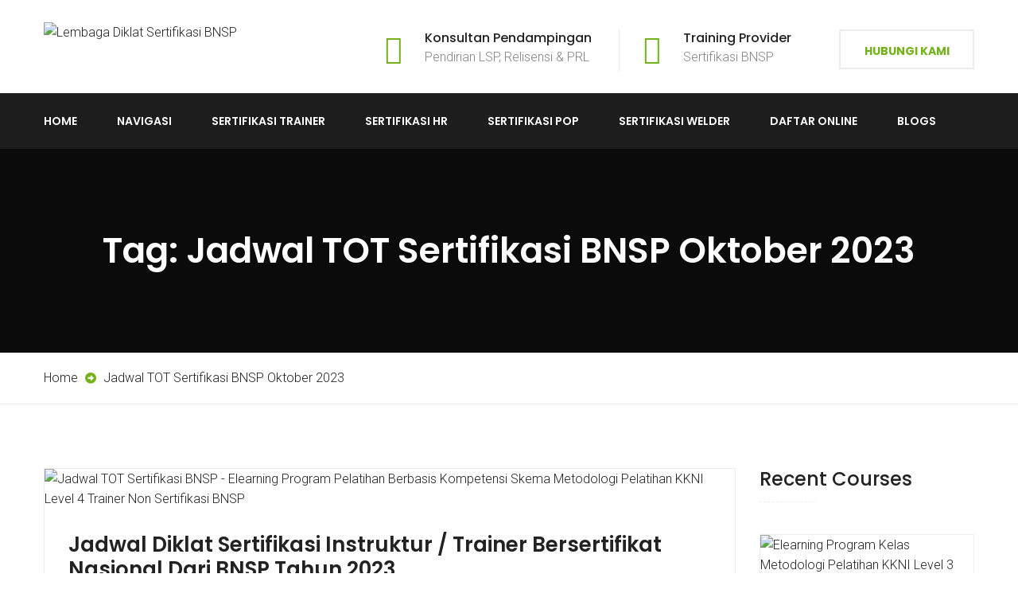

--- FILE ---
content_type: text/html; charset=UTF-8
request_url: https://lpksindaharjaya.com/tag/jadwal-tot-sertifikasi-bnsp-oktober-2023/
body_size: 31663
content:
<!DOCTYPE html>
<html dir="ltr" lang="en-US" prefix="og: https://ogp.me/ns#">
<head>
	<meta charset="UTF-8">
	<meta name="viewport" content="width=device-width, initial-scale=1">
	<link rel="pingback" href="https://lpksindaharjaya.com/xmlrpc.php">

	<script type="text/javascript" id="lpData">
/* <![CDATA[ */
var lpData = {"site_url":"https:\/\/lpksindaharjaya.com","user_id":"0","theme":"gardenhub","lp_rest_url":"https:\/\/lpksindaharjaya.com\/wp-json\/","nonce":"ba3f733d33","is_course_archive":"","courses_url":"https:\/\/lpksindaharjaya.com\/elearning-program\/","urlParams":[],"lp_version":"4.3.2.5","lp_rest_load_ajax":"https:\/\/lpksindaharjaya.com\/wp-json\/lp\/v1\/load_content_via_ajax\/","ajaxUrl":"https:\/\/lpksindaharjaya.com\/wp-admin\/admin-ajax.php","lpAjaxUrl":"https:\/\/lpksindaharjaya.com\/lp-ajax-handle","coverImageRatio":"5.16","toast":{"gravity":"bottom","position":"center","duration":3000,"close":1,"stopOnFocus":1,"classPrefix":"lp-toast"},"i18n":[]};
/* ]]> */
</script>
<script type="text/javascript" id="lpSettingCourses">
/* <![CDATA[ */
var lpSettingCourses = {"lpArchiveLoadAjax":"1","lpArchiveNoLoadAjaxFirst":"0","lpArchivePaginationType":"","noLoadCoursesJs":"0"};
/* ]]> */
</script>
		<style id="learn-press-custom-css">
			:root {
				--lp-container-max-width: 1290px;
				--lp-cotainer-padding: 1rem;
				--lp-primary-color: #ffb606;
				--lp-secondary-color: #442e66;
			}
		</style>
		<title>Jadwal TOT Sertifikasi BNSP Oktober 2023 | Lembaga Diklat Sertifikasi BNSP</title>

		<!-- All in One SEO Pro 4.9.3 - aioseo.com -->
	<meta name="robots" content="max-image-preview:large" />
	<meta name="google-site-verification" content="-zHFG3AV89wxzoePqOT49IfJ-CGHG_Zhg5JrNjdgcZg" />
	<meta name="msvalidate.01" content="A0BFF0E453DFB275C2ED427FE39DD667" />
	<link rel="canonical" href="https://lpksindaharjaya.com/tag/jadwal-tot-sertifikasi-bnsp-oktober-2023/" />
	<meta name="generator" content="All in One SEO Pro (AIOSEO) 4.9.3" />
		<meta property="og:locale" content="en_US" />
		<meta property="og:site_name" content="Lembaga Diklat Sertifikasi BNSP | LPK Sinda Harjaya - Pusdiklat Kompetensi Sertifikasi BNSP" />
		<meta property="og:type" content="article" />
		<meta property="og:title" content="Jadwal TOT Sertifikasi BNSP Oktober 2023 | Lembaga Diklat Sertifikasi BNSP" />
		<meta property="og:url" content="https://lpksindaharjaya.com/tag/jadwal-tot-sertifikasi-bnsp-oktober-2023/" />
		<meta property="article:publisher" content="https://www.facebook.com/lpksindaharjaya" />
		<meta name="twitter:card" content="summary" />
		<meta name="twitter:title" content="Jadwal TOT Sertifikasi BNSP Oktober 2023 | Lembaga Diklat Sertifikasi BNSP" />
		<script type="application/ld+json" class="aioseo-schema">
			{"@context":"https:\/\/schema.org","@graph":[{"@type":"BreadcrumbList","@id":"https:\/\/lpksindaharjaya.com\/tag\/jadwal-tot-sertifikasi-bnsp-oktober-2023\/#breadcrumblist","itemListElement":[{"@type":"ListItem","@id":"https:\/\/lpksindaharjaya.com#listItem","position":1,"name":"Home","item":"https:\/\/lpksindaharjaya.com","nextItem":{"@type":"ListItem","@id":"https:\/\/lpksindaharjaya.com\/tag\/jadwal-tot-sertifikasi-bnsp-oktober-2023\/#listItem","name":"Jadwal TOT Sertifikasi BNSP Oktober 2023"}},{"@type":"ListItem","@id":"https:\/\/lpksindaharjaya.com\/tag\/jadwal-tot-sertifikasi-bnsp-oktober-2023\/#listItem","position":2,"name":"Jadwal TOT Sertifikasi BNSP Oktober 2023","previousItem":{"@type":"ListItem","@id":"https:\/\/lpksindaharjaya.com#listItem","name":"Home"}}]},{"@type":"CollectionPage","@id":"https:\/\/lpksindaharjaya.com\/tag\/jadwal-tot-sertifikasi-bnsp-oktober-2023\/#collectionpage","url":"https:\/\/lpksindaharjaya.com\/tag\/jadwal-tot-sertifikasi-bnsp-oktober-2023\/","name":"Jadwal TOT Sertifikasi BNSP Oktober 2023 | Lembaga Diklat Sertifikasi BNSP","inLanguage":"en-US","isPartOf":{"@id":"https:\/\/lpksindaharjaya.com\/#website"},"breadcrumb":{"@id":"https:\/\/lpksindaharjaya.com\/tag\/jadwal-tot-sertifikasi-bnsp-oktober-2023\/#breadcrumblist"}},{"@type":"Organization","@id":"https:\/\/lpksindaharjaya.com\/#organization","name":"SINDA HARJAYA","description":"LPK Sinda Harjaya - Pusdiklat Kompetensi Sertifikasi BNSP","url":"https:\/\/lpksindaharjaya.com\/","telephone":"+6281369996065","logo":{"@type":"ImageObject","url":"https:\/\/lpksindaharjaya.com\/wp-content\/uploads\/2021\/04\/LOGO-SITUS-SINDA-HARJAYA-KONSULTAN-PENDAMPINGAN-PENDIRIAN-LSP-DAN-PUSDIKLAT-SERTIFIKASI-BNSP-2.png","@id":"https:\/\/lpksindaharjaya.com\/tag\/jadwal-tot-sertifikasi-bnsp-oktober-2023\/#organizationLogo","width":426,"height":152,"caption":"LOGO SITUS SINDA HARJAYA KONSULTAN PENDAMPINGAN PENDIRIAN LSP DAN PUSDIKLAT SERTIFIKASI BNSP (2)"},"image":{"@id":"https:\/\/lpksindaharjaya.com\/tag\/jadwal-tot-sertifikasi-bnsp-oktober-2023\/#organizationLogo"},"sameAs":["https:\/\/www.facebook.com\/lpksindaharjaya"]},{"@type":"WebSite","@id":"https:\/\/lpksindaharjaya.com\/#website","url":"https:\/\/lpksindaharjaya.com\/","name":"SINDA HARJAYA","description":"LPK Sinda Harjaya - Pusdiklat Kompetensi Sertifikasi BNSP","inLanguage":"en-US","publisher":{"@id":"https:\/\/lpksindaharjaya.com\/#organization"}}]}
		</script>
		<!-- All in One SEO Pro -->

<link rel='dns-prefetch' href='//cdnjs.cloudflare.com' />
<link rel='dns-prefetch' href='//cdn.jsdelivr.net' />
<link href='https://fonts.gstatic.com' crossorigin rel='preconnect' />
<link rel="alternate" type="application/rss+xml" title="Lembaga Diklat Sertifikasi BNSP &raquo; Feed" href="https://lpksindaharjaya.com/feed/" />
<link rel="alternate" type="application/rss+xml" title="Lembaga Diklat Sertifikasi BNSP &raquo; Comments Feed" href="https://lpksindaharjaya.com/comments/feed/" />
<script type="text/javascript" id="wpp-js" src="https://lpksindaharjaya.com/wp-content/plugins/wordpress-popular-posts/assets/js/wpp.min.js?ver=7.3.6" data-sampling="0" data-sampling-rate="100" data-api-url="https://lpksindaharjaya.com/wp-json/wordpress-popular-posts" data-post-id="0" data-token="ba3f733d33" data-lang="0" data-debug="0"></script>
<link rel="alternate" type="application/rss+xml" title="Lembaga Diklat Sertifikasi BNSP &raquo; Jadwal TOT Sertifikasi BNSP Oktober 2023 Tag Feed" href="https://lpksindaharjaya.com/tag/jadwal-tot-sertifikasi-bnsp-oktober-2023/feed/" />
                <script type="text/javascript">
                    let mp_ajax_url = "https://lpksindaharjaya.com/wp-admin/admin-ajax.php";
                    var ajaxurl = "https://lpksindaharjaya.com/wp-admin/admin-ajax.php";
                    let mpwem_ajax_url = "https://lpksindaharjaya.com/wp-admin/admin-ajax.php";
                    let mpwem_currency_symbol = "Rp";
                    let mpwem_currency_position = "left_space";
                    let mpwem_currency_decimal = ".";
                    let mpwem_currency_thousands_separator = ",";
                    let mpwem_num_of_decimal = "2";
                    let mpwem_empty_image_url = "https://lpksindaharjaya.com/wp-content/plugins/mage-eventpress/assets/helper/images/no_image.png";
                    let mpwem_date_format = "D d M , yy";
                    //let mp_nonce = wp_create_nonce('mep-ajax-nonce');
                </script>
						<!-- This site uses the Google Analytics by MonsterInsights plugin v9.11.1 - Using Analytics tracking - https://www.monsterinsights.com/ -->
							<script src="//www.googletagmanager.com/gtag/js?id=G-P94EWYEYLC"  data-cfasync="false" data-wpfc-render="false" type="text/javascript" async></script>
			<script data-cfasync="false" data-wpfc-render="false" type="text/javascript">
				var mi_version = '9.11.1';
				var mi_track_user = true;
				var mi_no_track_reason = '';
								var MonsterInsightsDefaultLocations = {"page_location":"https:\/\/lpksindaharjaya.com\/tag\/jadwal-tot-sertifikasi-bnsp-oktober-2023\/"};
								if ( typeof MonsterInsightsPrivacyGuardFilter === 'function' ) {
					var MonsterInsightsLocations = (typeof MonsterInsightsExcludeQuery === 'object') ? MonsterInsightsPrivacyGuardFilter( MonsterInsightsExcludeQuery ) : MonsterInsightsPrivacyGuardFilter( MonsterInsightsDefaultLocations );
				} else {
					var MonsterInsightsLocations = (typeof MonsterInsightsExcludeQuery === 'object') ? MonsterInsightsExcludeQuery : MonsterInsightsDefaultLocations;
				}

								var disableStrs = [
										'ga-disable-G-P94EWYEYLC',
									];

				/* Function to detect opted out users */
				function __gtagTrackerIsOptedOut() {
					for (var index = 0; index < disableStrs.length; index++) {
						if (document.cookie.indexOf(disableStrs[index] + '=true') > -1) {
							return true;
						}
					}

					return false;
				}

				/* Disable tracking if the opt-out cookie exists. */
				if (__gtagTrackerIsOptedOut()) {
					for (var index = 0; index < disableStrs.length; index++) {
						window[disableStrs[index]] = true;
					}
				}

				/* Opt-out function */
				function __gtagTrackerOptout() {
					for (var index = 0; index < disableStrs.length; index++) {
						document.cookie = disableStrs[index] + '=true; expires=Thu, 31 Dec 2099 23:59:59 UTC; path=/';
						window[disableStrs[index]] = true;
					}
				}

				if ('undefined' === typeof gaOptout) {
					function gaOptout() {
						__gtagTrackerOptout();
					}
				}
								window.dataLayer = window.dataLayer || [];

				window.MonsterInsightsDualTracker = {
					helpers: {},
					trackers: {},
				};
				if (mi_track_user) {
					function __gtagDataLayer() {
						dataLayer.push(arguments);
					}

					function __gtagTracker(type, name, parameters) {
						if (!parameters) {
							parameters = {};
						}

						if (parameters.send_to) {
							__gtagDataLayer.apply(null, arguments);
							return;
						}

						if (type === 'event') {
														parameters.send_to = monsterinsights_frontend.v4_id;
							var hookName = name;
							if (typeof parameters['event_category'] !== 'undefined') {
								hookName = parameters['event_category'] + ':' + name;
							}

							if (typeof MonsterInsightsDualTracker.trackers[hookName] !== 'undefined') {
								MonsterInsightsDualTracker.trackers[hookName](parameters);
							} else {
								__gtagDataLayer('event', name, parameters);
							}
							
						} else {
							__gtagDataLayer.apply(null, arguments);
						}
					}

					__gtagTracker('js', new Date());
					__gtagTracker('set', {
						'developer_id.dZGIzZG': true,
											});
					if ( MonsterInsightsLocations.page_location ) {
						__gtagTracker('set', MonsterInsightsLocations);
					}
										__gtagTracker('config', 'G-P94EWYEYLC', {"forceSSL":"true","link_attribution":"true"} );
										window.gtag = __gtagTracker;										(function () {
						/* https://developers.google.com/analytics/devguides/collection/analyticsjs/ */
						/* ga and __gaTracker compatibility shim. */
						var noopfn = function () {
							return null;
						};
						var newtracker = function () {
							return new Tracker();
						};
						var Tracker = function () {
							return null;
						};
						var p = Tracker.prototype;
						p.get = noopfn;
						p.set = noopfn;
						p.send = function () {
							var args = Array.prototype.slice.call(arguments);
							args.unshift('send');
							__gaTracker.apply(null, args);
						};
						var __gaTracker = function () {
							var len = arguments.length;
							if (len === 0) {
								return;
							}
							var f = arguments[len - 1];
							if (typeof f !== 'object' || f === null || typeof f.hitCallback !== 'function') {
								if ('send' === arguments[0]) {
									var hitConverted, hitObject = false, action;
									if ('event' === arguments[1]) {
										if ('undefined' !== typeof arguments[3]) {
											hitObject = {
												'eventAction': arguments[3],
												'eventCategory': arguments[2],
												'eventLabel': arguments[4],
												'value': arguments[5] ? arguments[5] : 1,
											}
										}
									}
									if ('pageview' === arguments[1]) {
										if ('undefined' !== typeof arguments[2]) {
											hitObject = {
												'eventAction': 'page_view',
												'page_path': arguments[2],
											}
										}
									}
									if (typeof arguments[2] === 'object') {
										hitObject = arguments[2];
									}
									if (typeof arguments[5] === 'object') {
										Object.assign(hitObject, arguments[5]);
									}
									if ('undefined' !== typeof arguments[1].hitType) {
										hitObject = arguments[1];
										if ('pageview' === hitObject.hitType) {
											hitObject.eventAction = 'page_view';
										}
									}
									if (hitObject) {
										action = 'timing' === arguments[1].hitType ? 'timing_complete' : hitObject.eventAction;
										hitConverted = mapArgs(hitObject);
										__gtagTracker('event', action, hitConverted);
									}
								}
								return;
							}

							function mapArgs(args) {
								var arg, hit = {};
								var gaMap = {
									'eventCategory': 'event_category',
									'eventAction': 'event_action',
									'eventLabel': 'event_label',
									'eventValue': 'event_value',
									'nonInteraction': 'non_interaction',
									'timingCategory': 'event_category',
									'timingVar': 'name',
									'timingValue': 'value',
									'timingLabel': 'event_label',
									'page': 'page_path',
									'location': 'page_location',
									'title': 'page_title',
									'referrer' : 'page_referrer',
								};
								for (arg in args) {
																		if (!(!args.hasOwnProperty(arg) || !gaMap.hasOwnProperty(arg))) {
										hit[gaMap[arg]] = args[arg];
									} else {
										hit[arg] = args[arg];
									}
								}
								return hit;
							}

							try {
								f.hitCallback();
							} catch (ex) {
							}
						};
						__gaTracker.create = newtracker;
						__gaTracker.getByName = newtracker;
						__gaTracker.getAll = function () {
							return [];
						};
						__gaTracker.remove = noopfn;
						__gaTracker.loaded = true;
						window['__gaTracker'] = __gaTracker;
					})();
									} else {
										console.log("");
					(function () {
						function __gtagTracker() {
							return null;
						}

						window['__gtagTracker'] = __gtagTracker;
						window['gtag'] = __gtagTracker;
					})();
									}
			</script>
							<!-- / Google Analytics by MonsterInsights -->
		<style id='wp-img-auto-sizes-contain-inline-css' type='text/css'>
img:is([sizes=auto i],[sizes^="auto," i]){contain-intrinsic-size:3000px 1500px}
/*# sourceURL=wp-img-auto-sizes-contain-inline-css */
</style>
<link rel='stylesheet' id='pt-cv-public-style-css' href='https://lpksindaharjaya.com/wp-content/plugins/content-views-query-and-display-post-page/public/assets/css/cv.css?ver=4.2.1' type='text/css' media='all' />
<style id='wp-emoji-styles-inline-css' type='text/css'>

	img.wp-smiley, img.emoji {
		display: inline !important;
		border: none !important;
		box-shadow: none !important;
		height: 1em !important;
		width: 1em !important;
		margin: 0 0.07em !important;
		vertical-align: -0.1em !important;
		background: none !important;
		padding: 0 !important;
	}
/*# sourceURL=wp-emoji-styles-inline-css */
</style>
<link rel='stylesheet' id='wp-block-library-css' href='https://lpksindaharjaya.com/wp-includes/css/dist/block-library/style.min.css?ver=6.9' type='text/css' media='all' />
<style id='global-styles-inline-css' type='text/css'>
:root{--wp--preset--aspect-ratio--square: 1;--wp--preset--aspect-ratio--4-3: 4/3;--wp--preset--aspect-ratio--3-4: 3/4;--wp--preset--aspect-ratio--3-2: 3/2;--wp--preset--aspect-ratio--2-3: 2/3;--wp--preset--aspect-ratio--16-9: 16/9;--wp--preset--aspect-ratio--9-16: 9/16;--wp--preset--color--black: #000000;--wp--preset--color--cyan-bluish-gray: #abb8c3;--wp--preset--color--white: #ffffff;--wp--preset--color--pale-pink: #f78da7;--wp--preset--color--vivid-red: #cf2e2e;--wp--preset--color--luminous-vivid-orange: #ff6900;--wp--preset--color--luminous-vivid-amber: #fcb900;--wp--preset--color--light-green-cyan: #7bdcb5;--wp--preset--color--vivid-green-cyan: #00d084;--wp--preset--color--pale-cyan-blue: #8ed1fc;--wp--preset--color--vivid-cyan-blue: #0693e3;--wp--preset--color--vivid-purple: #9b51e0;--wp--preset--gradient--vivid-cyan-blue-to-vivid-purple: linear-gradient(135deg,rgb(6,147,227) 0%,rgb(155,81,224) 100%);--wp--preset--gradient--light-green-cyan-to-vivid-green-cyan: linear-gradient(135deg,rgb(122,220,180) 0%,rgb(0,208,130) 100%);--wp--preset--gradient--luminous-vivid-amber-to-luminous-vivid-orange: linear-gradient(135deg,rgb(252,185,0) 0%,rgb(255,105,0) 100%);--wp--preset--gradient--luminous-vivid-orange-to-vivid-red: linear-gradient(135deg,rgb(255,105,0) 0%,rgb(207,46,46) 100%);--wp--preset--gradient--very-light-gray-to-cyan-bluish-gray: linear-gradient(135deg,rgb(238,238,238) 0%,rgb(169,184,195) 100%);--wp--preset--gradient--cool-to-warm-spectrum: linear-gradient(135deg,rgb(74,234,220) 0%,rgb(151,120,209) 20%,rgb(207,42,186) 40%,rgb(238,44,130) 60%,rgb(251,105,98) 80%,rgb(254,248,76) 100%);--wp--preset--gradient--blush-light-purple: linear-gradient(135deg,rgb(255,206,236) 0%,rgb(152,150,240) 100%);--wp--preset--gradient--blush-bordeaux: linear-gradient(135deg,rgb(254,205,165) 0%,rgb(254,45,45) 50%,rgb(107,0,62) 100%);--wp--preset--gradient--luminous-dusk: linear-gradient(135deg,rgb(255,203,112) 0%,rgb(199,81,192) 50%,rgb(65,88,208) 100%);--wp--preset--gradient--pale-ocean: linear-gradient(135deg,rgb(255,245,203) 0%,rgb(182,227,212) 50%,rgb(51,167,181) 100%);--wp--preset--gradient--electric-grass: linear-gradient(135deg,rgb(202,248,128) 0%,rgb(113,206,126) 100%);--wp--preset--gradient--midnight: linear-gradient(135deg,rgb(2,3,129) 0%,rgb(40,116,252) 100%);--wp--preset--font-size--small: 13px;--wp--preset--font-size--medium: 20px;--wp--preset--font-size--large: 36px;--wp--preset--font-size--x-large: 42px;--wp--preset--spacing--20: 0.44rem;--wp--preset--spacing--30: 0.67rem;--wp--preset--spacing--40: 1rem;--wp--preset--spacing--50: 1.5rem;--wp--preset--spacing--60: 2.25rem;--wp--preset--spacing--70: 3.38rem;--wp--preset--spacing--80: 5.06rem;--wp--preset--shadow--natural: 6px 6px 9px rgba(0, 0, 0, 0.2);--wp--preset--shadow--deep: 12px 12px 50px rgba(0, 0, 0, 0.4);--wp--preset--shadow--sharp: 6px 6px 0px rgba(0, 0, 0, 0.2);--wp--preset--shadow--outlined: 6px 6px 0px -3px rgb(255, 255, 255), 6px 6px rgb(0, 0, 0);--wp--preset--shadow--crisp: 6px 6px 0px rgb(0, 0, 0);}:where(.is-layout-flex){gap: 0.5em;}:where(.is-layout-grid){gap: 0.5em;}body .is-layout-flex{display: flex;}.is-layout-flex{flex-wrap: wrap;align-items: center;}.is-layout-flex > :is(*, div){margin: 0;}body .is-layout-grid{display: grid;}.is-layout-grid > :is(*, div){margin: 0;}:where(.wp-block-columns.is-layout-flex){gap: 2em;}:where(.wp-block-columns.is-layout-grid){gap: 2em;}:where(.wp-block-post-template.is-layout-flex){gap: 1.25em;}:where(.wp-block-post-template.is-layout-grid){gap: 1.25em;}.has-black-color{color: var(--wp--preset--color--black) !important;}.has-cyan-bluish-gray-color{color: var(--wp--preset--color--cyan-bluish-gray) !important;}.has-white-color{color: var(--wp--preset--color--white) !important;}.has-pale-pink-color{color: var(--wp--preset--color--pale-pink) !important;}.has-vivid-red-color{color: var(--wp--preset--color--vivid-red) !important;}.has-luminous-vivid-orange-color{color: var(--wp--preset--color--luminous-vivid-orange) !important;}.has-luminous-vivid-amber-color{color: var(--wp--preset--color--luminous-vivid-amber) !important;}.has-light-green-cyan-color{color: var(--wp--preset--color--light-green-cyan) !important;}.has-vivid-green-cyan-color{color: var(--wp--preset--color--vivid-green-cyan) !important;}.has-pale-cyan-blue-color{color: var(--wp--preset--color--pale-cyan-blue) !important;}.has-vivid-cyan-blue-color{color: var(--wp--preset--color--vivid-cyan-blue) !important;}.has-vivid-purple-color{color: var(--wp--preset--color--vivid-purple) !important;}.has-black-background-color{background-color: var(--wp--preset--color--black) !important;}.has-cyan-bluish-gray-background-color{background-color: var(--wp--preset--color--cyan-bluish-gray) !important;}.has-white-background-color{background-color: var(--wp--preset--color--white) !important;}.has-pale-pink-background-color{background-color: var(--wp--preset--color--pale-pink) !important;}.has-vivid-red-background-color{background-color: var(--wp--preset--color--vivid-red) !important;}.has-luminous-vivid-orange-background-color{background-color: var(--wp--preset--color--luminous-vivid-orange) !important;}.has-luminous-vivid-amber-background-color{background-color: var(--wp--preset--color--luminous-vivid-amber) !important;}.has-light-green-cyan-background-color{background-color: var(--wp--preset--color--light-green-cyan) !important;}.has-vivid-green-cyan-background-color{background-color: var(--wp--preset--color--vivid-green-cyan) !important;}.has-pale-cyan-blue-background-color{background-color: var(--wp--preset--color--pale-cyan-blue) !important;}.has-vivid-cyan-blue-background-color{background-color: var(--wp--preset--color--vivid-cyan-blue) !important;}.has-vivid-purple-background-color{background-color: var(--wp--preset--color--vivid-purple) !important;}.has-black-border-color{border-color: var(--wp--preset--color--black) !important;}.has-cyan-bluish-gray-border-color{border-color: var(--wp--preset--color--cyan-bluish-gray) !important;}.has-white-border-color{border-color: var(--wp--preset--color--white) !important;}.has-pale-pink-border-color{border-color: var(--wp--preset--color--pale-pink) !important;}.has-vivid-red-border-color{border-color: var(--wp--preset--color--vivid-red) !important;}.has-luminous-vivid-orange-border-color{border-color: var(--wp--preset--color--luminous-vivid-orange) !important;}.has-luminous-vivid-amber-border-color{border-color: var(--wp--preset--color--luminous-vivid-amber) !important;}.has-light-green-cyan-border-color{border-color: var(--wp--preset--color--light-green-cyan) !important;}.has-vivid-green-cyan-border-color{border-color: var(--wp--preset--color--vivid-green-cyan) !important;}.has-pale-cyan-blue-border-color{border-color: var(--wp--preset--color--pale-cyan-blue) !important;}.has-vivid-cyan-blue-border-color{border-color: var(--wp--preset--color--vivid-cyan-blue) !important;}.has-vivid-purple-border-color{border-color: var(--wp--preset--color--vivid-purple) !important;}.has-vivid-cyan-blue-to-vivid-purple-gradient-background{background: var(--wp--preset--gradient--vivid-cyan-blue-to-vivid-purple) !important;}.has-light-green-cyan-to-vivid-green-cyan-gradient-background{background: var(--wp--preset--gradient--light-green-cyan-to-vivid-green-cyan) !important;}.has-luminous-vivid-amber-to-luminous-vivid-orange-gradient-background{background: var(--wp--preset--gradient--luminous-vivid-amber-to-luminous-vivid-orange) !important;}.has-luminous-vivid-orange-to-vivid-red-gradient-background{background: var(--wp--preset--gradient--luminous-vivid-orange-to-vivid-red) !important;}.has-very-light-gray-to-cyan-bluish-gray-gradient-background{background: var(--wp--preset--gradient--very-light-gray-to-cyan-bluish-gray) !important;}.has-cool-to-warm-spectrum-gradient-background{background: var(--wp--preset--gradient--cool-to-warm-spectrum) !important;}.has-blush-light-purple-gradient-background{background: var(--wp--preset--gradient--blush-light-purple) !important;}.has-blush-bordeaux-gradient-background{background: var(--wp--preset--gradient--blush-bordeaux) !important;}.has-luminous-dusk-gradient-background{background: var(--wp--preset--gradient--luminous-dusk) !important;}.has-pale-ocean-gradient-background{background: var(--wp--preset--gradient--pale-ocean) !important;}.has-electric-grass-gradient-background{background: var(--wp--preset--gradient--electric-grass) !important;}.has-midnight-gradient-background{background: var(--wp--preset--gradient--midnight) !important;}.has-small-font-size{font-size: var(--wp--preset--font-size--small) !important;}.has-medium-font-size{font-size: var(--wp--preset--font-size--medium) !important;}.has-large-font-size{font-size: var(--wp--preset--font-size--large) !important;}.has-x-large-font-size{font-size: var(--wp--preset--font-size--x-large) !important;}
/*# sourceURL=global-styles-inline-css */
</style>

<style id='classic-theme-styles-inline-css' type='text/css'>
/*! This file is auto-generated */
.wp-block-button__link{color:#fff;background-color:#32373c;border-radius:9999px;box-shadow:none;text-decoration:none;padding:calc(.667em + 2px) calc(1.333em + 2px);font-size:1.125em}.wp-block-file__button{background:#32373c;color:#fff;text-decoration:none}
/*# sourceURL=/wp-includes/css/classic-themes.min.css */
</style>
<link rel='stylesheet' id='contact-form-7-css' href='https://lpksindaharjaya.com/wp-content/plugins/contact-form-7/includes/css/styles.css?ver=6.1.4' type='text/css' media='all' />
<link rel='stylesheet' id='wpdm-fonticon-css' href='https://lpksindaharjaya.com/wp-content/plugins/download-manager/assets/wpdm-iconfont/css/wpdm-icons.css?ver=6.9' type='text/css' media='all' />
<link rel='stylesheet' id='wpdm-front-css' href='https://lpksindaharjaya.com/wp-content/plugins/download-manager/assets/css/front.min.css?ver=6.9' type='text/css' media='all' />
<link rel='stylesheet' id='rs-plugin-settings-css' href='https://lpksindaharjaya.com/wp-content/plugins/revslider/public/assets/css/rs6.css?ver=6.4.6' type='text/css' media='all' />
<style id='rs-plugin-settings-inline-css' type='text/css'>
#rs-demo-id {}
/*# sourceURL=rs-plugin-settings-inline-css */
</style>
<link rel='stylesheet' id='woocommerce-general-css' href='https://lpksindaharjaya.com/wp-content/plugins/woocommerce/assets/css/woocommerce.css?ver=10.4.3' type='text/css' media='all' />
<style id='woocommerce-inline-inline-css' type='text/css'>
.woocommerce form .form-row .required { visibility: visible; }
/*# sourceURL=woocommerce-inline-inline-css */
</style>
<link rel='stylesheet' id='wpsw_social-icons-css' href='https://lpksindaharjaya.com/wp-content/plugins/wp-social-widget/assets/css/social-icons.css?ver=2.3.1' type='text/css' media='all' />
<link rel='stylesheet' id='wpsw_social-css-css' href='https://lpksindaharjaya.com/wp-content/plugins/wp-social-widget/assets/css/social-style.css?ver=2.3.1' type='text/css' media='all' />
<link rel='stylesheet' id='mc4wp-form-basic-css' href='https://lpksindaharjaya.com/wp-content/plugins/mailchimp-for-wp/assets/css/form-basic.css?ver=4.10.9' type='text/css' media='all' />
<link rel='stylesheet' id='megamenu-css' href='https://lpksindaharjaya.com/wp-content/uploads/maxmegamenu/style.css?ver=c5cc32' type='text/css' media='all' />
<link rel='stylesheet' id='dashicons-css' href='https://lpksindaharjaya.com/wp-includes/css/dashicons.min.css?ver=6.9' type='text/css' media='all' />
<link rel='stylesheet' id='wordpress-popular-posts-css-css' href='https://lpksindaharjaya.com/wp-content/plugins/wordpress-popular-posts/assets/css/wpp.css?ver=7.3.6' type='text/css' media='all' />
<link crossorigin="anonymous" rel='stylesheet' id='gardenhub-fonts-css' href='https://fonts.googleapis.com/css?family=Montserrat%3A400%2C700%7CRoboto%3A100%2C100i%2C300%2C300i%2C400%2C400i%2C500%2C500i%2C700%2C700i%2C900%2C900i%7CPoppins%3A300%2C400%2C500%2C600%2C700&#038;subset=latin%2Clatin-ext&#038;ver=20161025' type='text/css' media='all' />
<link rel='stylesheet' id='factoryplus-icons-css' href='https://lpksindaharjaya.com/wp-content/themes/gardenhub/css/factoryplus-icons.css?ver=20161025' type='text/css' media='all' />
<link rel='stylesheet' id='flaticon-css' href='https://lpksindaharjaya.com/wp-content/themes/gardenhub/css/flaticon.css?ver=20170425' type='text/css' media='all' />
<link rel='stylesheet' id='bootstrap-css' href='https://lpksindaharjaya.com/wp-content/themes/gardenhub/css/bootstrap.min.css?ver=3.3.7' type='text/css' media='all' />
<link rel='stylesheet' id='fontawesome-css' href='https://lpksindaharjaya.com/wp-content/themes/gardenhub/css/font-awesome.min.css?ver=4.6.3' type='text/css' media='all' />
<link rel='stylesheet' id='gardenhub-css' href='https://lpksindaharjaya.com/wp-content/themes/gardenhub/style.css?ver=20161025' type='text/css' media='all' />
<style id='gardenhub-inline-css' type='text/css'>
.topbar { background-color: #1d1d1d; }.site-footer {background-color: #1d1d1d;}.footer-widgets {background-color: #161616;}	h1{font-family:Poppins, Arial, sans-serif}	h2{font-family:Poppins, Arial, sans-serif}	h3{font-family:Poppins, Arial, sans-serif}	h4{font-family:Poppins, Arial, sans-serif}	h5{font-family:Poppins, Arial, sans-serif}	h6{font-family:Poppins, Arial, sans-serif}
/*# sourceURL=gardenhub-inline-css */
</style>
<link rel="preload" class="mv-grow-style" href="https://lpksindaharjaya.com/wp-content/plugins/social-pug/assets/dist/style-frontend-pro.css?ver=1.36.3" as="style"><noscript><link rel='stylesheet' id='dpsp-frontend-style-pro-css' href='https://lpksindaharjaya.com/wp-content/plugins/social-pug/assets/dist/style-frontend-pro.css?ver=1.36.3' type='text/css' media='all' />
</noscript><link rel='stylesheet' id='meks-social-widget-css' href='https://lpksindaharjaya.com/wp-content/plugins/meks-smart-social-widget/css/style.css?ver=1.6.5' type='text/css' media='all' />
<link rel='stylesheet' id='tawcvs-frontend-css' href='https://lpksindaharjaya.com/wp-content/plugins/variation-swatches-for-woocommerce/assets/css/frontend.css?ver=2.2.5' type='text/css' media='all' />
<link rel='stylesheet' id='select2-css' href='https://lpksindaharjaya.com/wp-content/plugins/woocommerce/assets/css/select2.css?ver=10.4.3' type='text/css' media='all' />
<link rel='stylesheet' id='mp_jquery_ui-css' href='https://lpksindaharjaya.com/wp-content/plugins/mage-eventpress/assets/helper/jquery-ui.min.css?ver=1.13.2' type='text/css' media='all' />
<link rel='stylesheet' id='mp_font_awesome-430-css' href='https://cdnjs.cloudflare.com/ajax/libs/font-awesome/4.3.0/css/font-awesome.css?ver=4.3.0' type='text/css' media='all' />
<link rel='stylesheet' id='mp_font_awesome-660-css' href='https://cdnjs.cloudflare.com/ajax/libs/font-awesome/6.6.0/css/all.min.css?ver=6.6.0' type='text/css' media='all' />
<link rel='stylesheet' id='mp_font_awesome-css' href='//cdn.jsdelivr.net/npm/@fortawesome/fontawesome-free@5.15.4/css/all.min.css?ver=5.15.4' type='text/css' media='all' />
<link rel='stylesheet' id='mp_flat_icon-css' href='https://lpksindaharjaya.com/wp-content/plugins/mage-eventpress/assets/helper/flaticon/flaticon.css?ver=6.9' type='text/css' media='all' />
<link rel='stylesheet' id='mp_owl_carousel-css' href='https://lpksindaharjaya.com/wp-content/plugins/mage-eventpress/assets/helper/owl_carousel/owl.carousel.min.css?ver=2.3.4' type='text/css' media='all' />
<link rel='stylesheet' id='mpwem_slick-css' href='https://lpksindaharjaya.com/wp-content/plugins/mage-eventpress/assets/helper/slick/slick.css?ver=1.8.1' type='text/css' media='all' />
<link rel='stylesheet' id='mpwem_slick_theme-css' href='https://lpksindaharjaya.com/wp-content/plugins/mage-eventpress/assets/helper/slick/slick_theme.css?ver=1.8.1' type='text/css' media='all' />
<link rel='stylesheet' id='mpwem_global-css' href='https://lpksindaharjaya.com/wp-content/plugins/mage-eventpress/assets/helper/mp_style/mpwem_global.css?ver=1768613252' type='text/css' media='all' />
<link rel='stylesheet' id='mage-icons-css' href='https://lpksindaharjaya.com/wp-content/plugins/mage-eventpress/assets/mage-icon/css/mage-icon.css?ver=1768613252' type='text/css' media='all' />
<link rel='stylesheet' id='mep-timeline-min-css' href='https://lpksindaharjaya.com/wp-content/plugins/mage-eventpress/assets/helper/timeline/timeline.min.css?ver=1.0.0' type='text/css' media='all' />
<link rel='stylesheet' id='mep-calendar-min-style-css' href='https://lpksindaharjaya.com/wp-content/plugins/mage-eventpress/assets/helper/calender/calendar.min.css?ver=6.9' type='text/css' media='all' />
<link rel='stylesheet' id='mpwem_style-css' href='https://lpksindaharjaya.com/wp-content/plugins/mage-eventpress/assets/frontend/mpwem_style.css?ver=1768613252' type='text/css' media='all' />
<link rel='stylesheet' id='learnpress-widgets-css' href='https://lpksindaharjaya.com/wp-content/plugins/learnpress/assets/css/widgets.min.css?ver=4.3.2.5' type='text/css' media='all' />
<link rel='stylesheet' id='js_composer_front-css' href='https://lpksindaharjaya.com/wp-content/plugins/js_composer/assets/css/js_composer.min.css?ver=6.2.0' type='text/css' media='all' />
<link rel='stylesheet' id='prettyphoto-css' href='https://lpksindaharjaya.com/wp-content/plugins/js_composer/assets/lib/prettyphoto/css/prettyPhoto.min.css?ver=6.2.0' type='text/css' media='all' />
<link rel='stylesheet' id='vc_pageable_owl-carousel-css-css' href='https://lpksindaharjaya.com/wp-content/plugins/js_composer/assets/lib/owl-carousel2-dist/assets/owl.min.css?ver=6.2.0' type='text/css' media='all' />
<link rel='stylesheet' id='vc_animate-css-css' href='https://lpksindaharjaya.com/wp-content/plugins/js_composer/assets/lib/bower/animate-css/animate.min.css?ver=6.2.0' type='text/css' media='all' />
<style id='quads-styles-inline-css' type='text/css'>

    .quads-location ins.adsbygoogle {
        background: transparent !important;
    }.quads-location .quads_rotator_img{ opacity:1 !important;}
    .quads.quads_ad_container { display: grid; grid-template-columns: auto; grid-gap: 10px; padding: 10px; }
    .grid_image{animation: fadeIn 0.5s;-webkit-animation: fadeIn 0.5s;-moz-animation: fadeIn 0.5s;
        -o-animation: fadeIn 0.5s;-ms-animation: fadeIn 0.5s;}
    .quads-ad-label { font-size: 12px; text-align: center; color: #333;}
    .quads_click_impression { display: none;} .quads-location, .quads-ads-space{max-width:100%;} @media only screen and (max-width: 480px) { .quads-ads-space, .penci-builder-element .quads-ads-space{max-width:340px;}}
/*# sourceURL=quads-styles-inline-css */
</style>
<!--n2css--><!--n2js--><script type="text/javascript" src="https://lpksindaharjaya.com/wp-content/plugins/google-analytics-for-wordpress/assets/js/frontend-gtag.min.js?ver=9.11.1" id="monsterinsights-frontend-script-js" async="async" data-wp-strategy="async"></script>
<script data-cfasync="false" data-wpfc-render="false" type="text/javascript" id='monsterinsights-frontend-script-js-extra'>/* <![CDATA[ */
var monsterinsights_frontend = {"js_events_tracking":"true","download_extensions":"doc,pdf,ppt,zip,xls,docx,pptx,xlsx","inbound_paths":"[{\"path\":\"\\\/go\\\/\",\"label\":\"affiliate\"},{\"path\":\"\\\/recommend\\\/\",\"label\":\"affiliate\"}]","home_url":"https:\/\/lpksindaharjaya.com","hash_tracking":"false","v4_id":"G-P94EWYEYLC"};/* ]]> */
</script>
<script type="text/javascript" id="jquery-core-js-extra">
/* <![CDATA[ */
var mep_ajax = {"url":"https://lpksindaharjaya.com/wp-admin/admin-ajax.php","nonce":"5ac21344de"};
//# sourceURL=jquery-core-js-extra
/* ]]> */
</script>
<script type="text/javascript" src="https://lpksindaharjaya.com/wp-includes/js/jquery/jquery.min.js?ver=3.7.1" id="jquery-core-js"></script>
<script type="text/javascript" src="https://lpksindaharjaya.com/wp-includes/js/jquery/jquery-migrate.min.js?ver=3.4.1" id="jquery-migrate-js"></script>
<script type="text/javascript" src="https://lpksindaharjaya.com/wp-content/plugins/download-manager/assets/js/wpdm.min.js?ver=6.9" id="wpdm-frontend-js-js"></script>
<script type="text/javascript" id="wpdm-frontjs-js-extra">
/* <![CDATA[ */
var wpdm_url = {"home":"https://lpksindaharjaya.com/","site":"https://lpksindaharjaya.com/","ajax":"https://lpksindaharjaya.com/wp-admin/admin-ajax.php"};
var wpdm_js = {"spinner":"\u003Ci class=\"wpdm-icon wpdm-sun wpdm-spin\"\u003E\u003C/i\u003E","client_id":"38a12d8fe4d7653b091d0c72df6ae456"};
var wpdm_strings = {"pass_var":"Password Verified!","pass_var_q":"Please click following button to start download.","start_dl":"Start Download"};
//# sourceURL=wpdm-frontjs-js-extra
/* ]]> */
</script>
<script type="text/javascript" src="https://lpksindaharjaya.com/wp-content/plugins/download-manager/assets/js/front.min.js?ver=3.3.44" id="wpdm-frontjs-js"></script>
<script type="text/javascript" src="https://lpksindaharjaya.com/wp-content/plugins/revslider/public/assets/js/rbtools.min.js?ver=6.4.4" id="tp-tools-js"></script>
<script type="text/javascript" src="https://lpksindaharjaya.com/wp-content/plugins/revslider/public/assets/js/rs6.min.js?ver=6.4.6" id="revmin-js"></script>
<script type="text/javascript" src="https://lpksindaharjaya.com/wp-content/plugins/woocommerce/assets/js/jquery-blockui/jquery.blockUI.min.js?ver=2.7.0-wc.10.4.3" id="wc-jquery-blockui-js" data-wp-strategy="defer"></script>
<script type="text/javascript" id="wc-add-to-cart-js-extra">
/* <![CDATA[ */
var wc_add_to_cart_params = {"ajax_url":"/wp-admin/admin-ajax.php","wc_ajax_url":"/?wc-ajax=%%endpoint%%","i18n_view_cart":"View cart","cart_url":"https://lpksindaharjaya.com/checkout/","is_cart":"","cart_redirect_after_add":"no"};
//# sourceURL=wc-add-to-cart-js-extra
/* ]]> */
</script>
<script type="text/javascript" src="https://lpksindaharjaya.com/wp-content/plugins/woocommerce/assets/js/frontend/add-to-cart.min.js?ver=10.4.3" id="wc-add-to-cart-js" data-wp-strategy="defer"></script>
<script type="text/javascript" src="https://lpksindaharjaya.com/wp-content/plugins/woocommerce/assets/js/js-cookie/js.cookie.min.js?ver=2.1.4-wc.10.4.3" id="wc-js-cookie-js" defer="defer" data-wp-strategy="defer"></script>
<script type="text/javascript" id="woocommerce-js-extra">
/* <![CDATA[ */
var woocommerce_params = {"ajax_url":"/wp-admin/admin-ajax.php","wc_ajax_url":"/?wc-ajax=%%endpoint%%","i18n_password_show":"Show password","i18n_password_hide":"Hide password"};
//# sourceURL=woocommerce-js-extra
/* ]]> */
</script>
<script type="text/javascript" src="https://lpksindaharjaya.com/wp-content/plugins/woocommerce/assets/js/frontend/woocommerce.min.js?ver=10.4.3" id="woocommerce-js" defer="defer" data-wp-strategy="defer"></script>
<script type="text/javascript" src="https://lpksindaharjaya.com/wp-content/plugins/js_composer/assets/js/vendors/woocommerce-add-to-cart.js?ver=6.2.0" id="vc_woocommerce-add-to-cart-js-js"></script>
<script type="text/javascript" src="https://lpksindaharjaya.com/wp-content/plugins/woocommerce/assets/js/selectWoo/selectWoo.full.min.js?ver=1.0.9-wc.10.4.3" id="selectWoo-js" defer="defer" data-wp-strategy="defer"></script>
<script type="text/javascript" src="https://lpksindaharjaya.com/wp-content/plugins/woocommerce/assets/js/select2/select2.full.min.js?ver=4.0.3-wc.10.4.3" id="wc-select2-js" defer="defer" data-wp-strategy="defer"></script>
<script type="text/javascript" src="https://lpksindaharjaya.com/wp-content/plugins/mage-eventpress/assets/helper/slick/slick.min.js?ver=1.8.1" id="mpwem_slick-js"></script>
<script type="text/javascript" src="https://lpksindaharjaya.com/wp-content/plugins/learnpress/assets/js/dist/loadAJAX.min.js?ver=4.3.2.5" id="lp-load-ajax-js" async="async" data-wp-strategy="async"></script>
<link rel="https://api.w.org/" href="https://lpksindaharjaya.com/wp-json/" /><link rel="alternate" title="JSON" type="application/json" href="https://lpksindaharjaya.com/wp-json/wp/v2/tags/409" /><link rel="EditURI" type="application/rsd+xml" title="RSD" href="https://lpksindaharjaya.com/xmlrpc.php?rsd" />
<meta name="generator" content="WordPress 6.9" />
<meta name="generator" content="WooCommerce 10.4.3" />
<meta name="google-site-verification" content="-zHFG3AV89wxzoePqOT49IfJ-CGHG_Zhg5JrNjdgcZg" />

<script async src="https://pagead2.googlesyndication.com/pagead/js/adsbygoogle.js?client=ca-pub-6589514919797987"
     crossorigin="anonymous"></script>

<script async src="https://pagead2.googlesyndication.com/pagead/js/adsbygoogle.js?client=ca-pub-6589514919797987"
     crossorigin="anonymous"></script>
<script src="//pagead2.googlesyndication.com/pagead/js/adsbygoogle.js"></script><script>document.cookie = 'quads_browser_width='+screen.width;</script>            <style id="wpp-loading-animation-styles">@-webkit-keyframes bgslide{from{background-position-x:0}to{background-position-x:-200%}}@keyframes bgslide{from{background-position-x:0}to{background-position-x:-200%}}.wpp-widget-block-placeholder,.wpp-shortcode-placeholder{margin:0 auto;width:60px;height:3px;background:#dd3737;background:linear-gradient(90deg,#dd3737 0%,#571313 10%,#dd3737 100%);background-size:200% auto;border-radius:3px;-webkit-animation:bgslide 1s infinite linear;animation:bgslide 1s infinite linear}</style>
            	<noscript><style>.woocommerce-product-gallery{ opacity: 1 !important; }</style></noscript>
	<meta name="hubbub-info" description="Hubbub 1.36.3"><meta name="generator" content="Powered by WPBakery Page Builder - drag and drop page builder for WordPress."/>
<!-- There is no amphtml version available for this URL. --><meta name="generator" content="Powered by Slider Revolution 6.4.6 - responsive, Mobile-Friendly Slider Plugin for WordPress with comfortable drag and drop interface." />
<link rel="icon" href="https://lpksindaharjaya.com/wp-content/uploads/2021/04/LOGO-PT.-SINDA-HARJAYA-MITRA-UTAMA-KONSULTAN-PENDIRIAN-LSP-LPK-SERTIFIKASI-BNSP-100x100.png" sizes="32x32" />
<link rel="icon" href="https://lpksindaharjaya.com/wp-content/uploads/2021/04/LOGO-PT.-SINDA-HARJAYA-MITRA-UTAMA-KONSULTAN-PENDIRIAN-LSP-LPK-SERTIFIKASI-BNSP-300x300.png" sizes="192x192" />
<link rel="apple-touch-icon" href="https://lpksindaharjaya.com/wp-content/uploads/2021/04/LOGO-PT.-SINDA-HARJAYA-MITRA-UTAMA-KONSULTAN-PENDIRIAN-LSP-LPK-SERTIFIKASI-BNSP-300x300.png" />
<meta name="msapplication-TileImage" content="https://lpksindaharjaya.com/wp-content/uploads/2021/04/LOGO-PT.-SINDA-HARJAYA-MITRA-UTAMA-KONSULTAN-PENDIRIAN-LSP-LPK-SERTIFIKASI-BNSP-300x300.png" />
<script type="text/javascript">function setREVStartSize(e){
			//window.requestAnimationFrame(function() {				 
				window.RSIW = window.RSIW===undefined ? window.innerWidth : window.RSIW;	
				window.RSIH = window.RSIH===undefined ? window.innerHeight : window.RSIH;	
				try {								
					var pw = document.getElementById(e.c).parentNode.offsetWidth,
						newh;
					pw = pw===0 || isNaN(pw) ? window.RSIW : pw;
					e.tabw = e.tabw===undefined ? 0 : parseInt(e.tabw);
					e.thumbw = e.thumbw===undefined ? 0 : parseInt(e.thumbw);
					e.tabh = e.tabh===undefined ? 0 : parseInt(e.tabh);
					e.thumbh = e.thumbh===undefined ? 0 : parseInt(e.thumbh);
					e.tabhide = e.tabhide===undefined ? 0 : parseInt(e.tabhide);
					e.thumbhide = e.thumbhide===undefined ? 0 : parseInt(e.thumbhide);
					e.mh = e.mh===undefined || e.mh=="" || e.mh==="auto" ? 0 : parseInt(e.mh,0);		
					if(e.layout==="fullscreen" || e.l==="fullscreen") 						
						newh = Math.max(e.mh,window.RSIH);					
					else{					
						e.gw = Array.isArray(e.gw) ? e.gw : [e.gw];
						for (var i in e.rl) if (e.gw[i]===undefined || e.gw[i]===0) e.gw[i] = e.gw[i-1];					
						e.gh = e.el===undefined || e.el==="" || (Array.isArray(e.el) && e.el.length==0)? e.gh : e.el;
						e.gh = Array.isArray(e.gh) ? e.gh : [e.gh];
						for (var i in e.rl) if (e.gh[i]===undefined || e.gh[i]===0) e.gh[i] = e.gh[i-1];
											
						var nl = new Array(e.rl.length),
							ix = 0,						
							sl;					
						e.tabw = e.tabhide>=pw ? 0 : e.tabw;
						e.thumbw = e.thumbhide>=pw ? 0 : e.thumbw;
						e.tabh = e.tabhide>=pw ? 0 : e.tabh;
						e.thumbh = e.thumbhide>=pw ? 0 : e.thumbh;					
						for (var i in e.rl) nl[i] = e.rl[i]<window.RSIW ? 0 : e.rl[i];
						sl = nl[0];									
						for (var i in nl) if (sl>nl[i] && nl[i]>0) { sl = nl[i]; ix=i;}															
						var m = pw>(e.gw[ix]+e.tabw+e.thumbw) ? 1 : (pw-(e.tabw+e.thumbw)) / (e.gw[ix]);					
						newh =  (e.gh[ix] * m) + (e.tabh + e.thumbh);
					}				
					if(window.rs_init_css===undefined) window.rs_init_css = document.head.appendChild(document.createElement("style"));					
					document.getElementById(e.c).height = newh+"px";
					window.rs_init_css.innerHTML += "#"+e.c+"_wrapper { height: "+newh+"px }";				
				} catch(e){
					console.log("Failure at Presize of Slider:" + e)
				}					   
			//});
		  };</script>
                <style>
					:root {
						--d_container_width: 1320px;
						--sidebar_left: 280px;
						--sidebar_right: 300px;
						--main_section: calc(100% - 300px);
						--dmpl: 40px;
						--dmp: 20px;
						--dmp_negetive: -20px;
						--dmp_xs: 10px;
						--dmp_xxs: 5px;
						--dmp_xs_negative: -10px;
						--dbrl: 10px;
						--dbr: 5px;
						--d_shadow: 0 0 2px #665F5F7A;
					}
					/*****Font size********/
					:root {
						--fs: 14px;
						--fw: normal;
						--fs_small: 13px;
						--fs_label: 16px;
						--fs_h6: 16px;
						--fs_h5: 18px;
						--fs_h4: 22px;
						--fs_h3: 25px;
						--fs_h2: 30px;
						--fs_h1: 35px;
						--fw-thin: 300; /*font weight medium*/
						--fw-normal: 500; /*font weight medium*/
						--fw-medium: 600; /*font weight medium*/
						--fw-bold: bold; /*font weight bold*/
					}
					/*****Button********/
					:root {
						--button_bg: #ea8125;
						--color_button: #fff;
						--button_fs: 16px;
						--button_height: 40px;
						--button_height_xs: 30px;
						--button_width: 120px;
						--button_shadows: 0 8px 12px rgb(51 65 80 / 6%), 0 14px 44px rgb(51 65 80 / 11%);
					}
					/*******Color***********/
					:root {
						--d_color: #303030;
						--color_border: #DDD;
						--color_active: #0E6BB7;
						--color_section: #FAFCFE;
						--color_theme: #6046FF;
						--color_theme_ee: #6046FFee;
						--color_theme_cc: #6046FFcc;
						--color_theme_aa: #6046FFaa;
						--color_theme_88: #6046FF88;
						--color_theme_77: #6046FF77;
						--color_theme_alter: #fff;
						--color_warning: #ffc107;
						--color_primary: #007bff;
						--color_secondary: #6c757d;
						--color_black: #000;
						--color_success: #006607;
						--color_danger: #dc3545;
						--color_required: #C00;
						--color_white: #FFFFFF;
						--color_light: #F2F2F2;
						--color_light_1: #BBB;
						--color_light_2: #EAECEE;
						--color_light_3: #878787;
						--color_light_4: #f9f9f9;
						--color_info: #666;
						--color_yellow: #FEBB02;
						--color_blue: #815DF2;
						--color_navy_blue: #007CBA;
						--color_1: #0C5460;
						--color_2: #0CB32612;
						--color_3: #FAFCFE;
						--color_4: #6148BA;
						--color_5: #BCB;
						--color_6: #ffbe30;
						--color_7: #F1F5FF;
						--color_dark: #303030;
						--color_gray: #D3D3D3;
						--color_green: #32C1A4;
						--color_red: #ED5A54;
						--color_orange: #FFBE00;
					}
					@media only screen and (max-width: 1100px) {
						:root {
							--fs: 14px;
							--fs_small: 12px;
							--fs_label: 15px;
							--fs_h4: 20px;
							--fs_h3: 22px;
							--fs_h2: 25px;
							--fs_h1: 30px;
							--dmpl: 32px;
							--dmp: 16px;
							--dmp_negetive: -16px;
							--dmp_xs: 8px;
							--dmp_xs_negative: -8px;
						}
					}
					@media only screen and (max-width: 700px) {
						:root {
							--fs: 12px;
							--fs_small: 10px;
							--fs_label: 13px;
							--fs_h6: 15px;
							--fs_h5: 16px;
							--fs_h4: 18px;
							--fs_h3: 20px;
							--fs_h2: 22px;
							--fs_h1: 24px;
							--dmp: 10px;
							--dmp_xs: 5px;
							--dmp_xs_negative: -5px;
							--button_fs: 14px;
						}
					}
                </style>
				<style id="kirki-inline-styles">/* cyrillic-ext */
@font-face {
  font-family: 'Roboto';
  font-style: normal;
  font-weight: 300;
  font-stretch: normal;
  font-display: swap;
  src: url(https://lpksindaharjaya.com/wp-content/fonts/roboto/font) format('woff');
  unicode-range: U+0460-052F, U+1C80-1C8A, U+20B4, U+2DE0-2DFF, U+A640-A69F, U+FE2E-FE2F;
}
/* cyrillic */
@font-face {
  font-family: 'Roboto';
  font-style: normal;
  font-weight: 300;
  font-stretch: normal;
  font-display: swap;
  src: url(https://lpksindaharjaya.com/wp-content/fonts/roboto/font) format('woff');
  unicode-range: U+0301, U+0400-045F, U+0490-0491, U+04B0-04B1, U+2116;
}
/* greek-ext */
@font-face {
  font-family: 'Roboto';
  font-style: normal;
  font-weight: 300;
  font-stretch: normal;
  font-display: swap;
  src: url(https://lpksindaharjaya.com/wp-content/fonts/roboto/font) format('woff');
  unicode-range: U+1F00-1FFF;
}
/* greek */
@font-face {
  font-family: 'Roboto';
  font-style: normal;
  font-weight: 300;
  font-stretch: normal;
  font-display: swap;
  src: url(https://lpksindaharjaya.com/wp-content/fonts/roboto/font) format('woff');
  unicode-range: U+0370-0377, U+037A-037F, U+0384-038A, U+038C, U+038E-03A1, U+03A3-03FF;
}
/* math */
@font-face {
  font-family: 'Roboto';
  font-style: normal;
  font-weight: 300;
  font-stretch: normal;
  font-display: swap;
  src: url(https://lpksindaharjaya.com/wp-content/fonts/roboto/font) format('woff');
  unicode-range: U+0302-0303, U+0305, U+0307-0308, U+0310, U+0312, U+0315, U+031A, U+0326-0327, U+032C, U+032F-0330, U+0332-0333, U+0338, U+033A, U+0346, U+034D, U+0391-03A1, U+03A3-03A9, U+03B1-03C9, U+03D1, U+03D5-03D6, U+03F0-03F1, U+03F4-03F5, U+2016-2017, U+2034-2038, U+203C, U+2040, U+2043, U+2047, U+2050, U+2057, U+205F, U+2070-2071, U+2074-208E, U+2090-209C, U+20D0-20DC, U+20E1, U+20E5-20EF, U+2100-2112, U+2114-2115, U+2117-2121, U+2123-214F, U+2190, U+2192, U+2194-21AE, U+21B0-21E5, U+21F1-21F2, U+21F4-2211, U+2213-2214, U+2216-22FF, U+2308-230B, U+2310, U+2319, U+231C-2321, U+2336-237A, U+237C, U+2395, U+239B-23B7, U+23D0, U+23DC-23E1, U+2474-2475, U+25AF, U+25B3, U+25B7, U+25BD, U+25C1, U+25CA, U+25CC, U+25FB, U+266D-266F, U+27C0-27FF, U+2900-2AFF, U+2B0E-2B11, U+2B30-2B4C, U+2BFE, U+3030, U+FF5B, U+FF5D, U+1D400-1D7FF, U+1EE00-1EEFF;
}
/* symbols */
@font-face {
  font-family: 'Roboto';
  font-style: normal;
  font-weight: 300;
  font-stretch: normal;
  font-display: swap;
  src: url(https://lpksindaharjaya.com/wp-content/fonts/roboto/font) format('woff');
  unicode-range: U+0001-000C, U+000E-001F, U+007F-009F, U+20DD-20E0, U+20E2-20E4, U+2150-218F, U+2190, U+2192, U+2194-2199, U+21AF, U+21E6-21F0, U+21F3, U+2218-2219, U+2299, U+22C4-22C6, U+2300-243F, U+2440-244A, U+2460-24FF, U+25A0-27BF, U+2800-28FF, U+2921-2922, U+2981, U+29BF, U+29EB, U+2B00-2BFF, U+4DC0-4DFF, U+FFF9-FFFB, U+10140-1018E, U+10190-1019C, U+101A0, U+101D0-101FD, U+102E0-102FB, U+10E60-10E7E, U+1D2C0-1D2D3, U+1D2E0-1D37F, U+1F000-1F0FF, U+1F100-1F1AD, U+1F1E6-1F1FF, U+1F30D-1F30F, U+1F315, U+1F31C, U+1F31E, U+1F320-1F32C, U+1F336, U+1F378, U+1F37D, U+1F382, U+1F393-1F39F, U+1F3A7-1F3A8, U+1F3AC-1F3AF, U+1F3C2, U+1F3C4-1F3C6, U+1F3CA-1F3CE, U+1F3D4-1F3E0, U+1F3ED, U+1F3F1-1F3F3, U+1F3F5-1F3F7, U+1F408, U+1F415, U+1F41F, U+1F426, U+1F43F, U+1F441-1F442, U+1F444, U+1F446-1F449, U+1F44C-1F44E, U+1F453, U+1F46A, U+1F47D, U+1F4A3, U+1F4B0, U+1F4B3, U+1F4B9, U+1F4BB, U+1F4BF, U+1F4C8-1F4CB, U+1F4D6, U+1F4DA, U+1F4DF, U+1F4E3-1F4E6, U+1F4EA-1F4ED, U+1F4F7, U+1F4F9-1F4FB, U+1F4FD-1F4FE, U+1F503, U+1F507-1F50B, U+1F50D, U+1F512-1F513, U+1F53E-1F54A, U+1F54F-1F5FA, U+1F610, U+1F650-1F67F, U+1F687, U+1F68D, U+1F691, U+1F694, U+1F698, U+1F6AD, U+1F6B2, U+1F6B9-1F6BA, U+1F6BC, U+1F6C6-1F6CF, U+1F6D3-1F6D7, U+1F6E0-1F6EA, U+1F6F0-1F6F3, U+1F6F7-1F6FC, U+1F700-1F7FF, U+1F800-1F80B, U+1F810-1F847, U+1F850-1F859, U+1F860-1F887, U+1F890-1F8AD, U+1F8B0-1F8BB, U+1F8C0-1F8C1, U+1F900-1F90B, U+1F93B, U+1F946, U+1F984, U+1F996, U+1F9E9, U+1FA00-1FA6F, U+1FA70-1FA7C, U+1FA80-1FA89, U+1FA8F-1FAC6, U+1FACE-1FADC, U+1FADF-1FAE9, U+1FAF0-1FAF8, U+1FB00-1FBFF;
}
/* vietnamese */
@font-face {
  font-family: 'Roboto';
  font-style: normal;
  font-weight: 300;
  font-stretch: normal;
  font-display: swap;
  src: url(https://lpksindaharjaya.com/wp-content/fonts/roboto/font) format('woff');
  unicode-range: U+0102-0103, U+0110-0111, U+0128-0129, U+0168-0169, U+01A0-01A1, U+01AF-01B0, U+0300-0301, U+0303-0304, U+0308-0309, U+0323, U+0329, U+1EA0-1EF9, U+20AB;
}
/* latin-ext */
@font-face {
  font-family: 'Roboto';
  font-style: normal;
  font-weight: 300;
  font-stretch: normal;
  font-display: swap;
  src: url(https://lpksindaharjaya.com/wp-content/fonts/roboto/font) format('woff');
  unicode-range: U+0100-02BA, U+02BD-02C5, U+02C7-02CC, U+02CE-02D7, U+02DD-02FF, U+0304, U+0308, U+0329, U+1D00-1DBF, U+1E00-1E9F, U+1EF2-1EFF, U+2020, U+20A0-20AB, U+20AD-20C0, U+2113, U+2C60-2C7F, U+A720-A7FF;
}
/* latin */
@font-face {
  font-family: 'Roboto';
  font-style: normal;
  font-weight: 300;
  font-stretch: normal;
  font-display: swap;
  src: url(https://lpksindaharjaya.com/wp-content/fonts/roboto/font) format('woff');
  unicode-range: U+0000-00FF, U+0131, U+0152-0153, U+02BB-02BC, U+02C6, U+02DA, U+02DC, U+0304, U+0308, U+0329, U+2000-206F, U+20AC, U+2122, U+2191, U+2193, U+2212, U+2215, U+FEFF, U+FFFD;
}/* devanagari */
@font-face {
  font-family: 'Poppins';
  font-style: normal;
  font-weight: 600;
  font-display: swap;
  src: url(https://lpksindaharjaya.com/wp-content/fonts/poppins/font) format('woff');
  unicode-range: U+0900-097F, U+1CD0-1CF9, U+200C-200D, U+20A8, U+20B9, U+20F0, U+25CC, U+A830-A839, U+A8E0-A8FF, U+11B00-11B09;
}
/* latin-ext */
@font-face {
  font-family: 'Poppins';
  font-style: normal;
  font-weight: 600;
  font-display: swap;
  src: url(https://lpksindaharjaya.com/wp-content/fonts/poppins/font) format('woff');
  unicode-range: U+0100-02BA, U+02BD-02C5, U+02C7-02CC, U+02CE-02D7, U+02DD-02FF, U+0304, U+0308, U+0329, U+1D00-1DBF, U+1E00-1E9F, U+1EF2-1EFF, U+2020, U+20A0-20AB, U+20AD-20C0, U+2113, U+2C60-2C7F, U+A720-A7FF;
}
/* latin */
@font-face {
  font-family: 'Poppins';
  font-style: normal;
  font-weight: 600;
  font-display: swap;
  src: url(https://lpksindaharjaya.com/wp-content/fonts/poppins/font) format('woff');
  unicode-range: U+0000-00FF, U+0131, U+0152-0153, U+02BB-02BC, U+02C6, U+02DA, U+02DC, U+0304, U+0308, U+0329, U+2000-206F, U+20AC, U+2122, U+2191, U+2193, U+2212, U+2215, U+FEFF, U+FFFD;
}</style><noscript><style> .wpb_animate_when_almost_visible { opacity: 1; }</style></noscript><meta name="generator" content="WordPress Download Manager 3.3.44" />
<style type="text/css">/** Mega Menu CSS: fs **/</style>
                <style>
        /* WPDM Link Template Styles */        </style>
                <style>

            :root {
                --color-primary: #4a8eff;
                --color-primary-rgb: 74, 142, 255;
                --color-primary-hover: #5998ff;
                --color-primary-active: #3281ff;
                --clr-sec: #6c757d;
                --clr-sec-rgb: 108, 117, 125;
                --clr-sec-hover: #6c757d;
                --clr-sec-active: #6c757d;
                --color-secondary: #6c757d;
                --color-secondary-rgb: 108, 117, 125;
                --color-secondary-hover: #6c757d;
                --color-secondary-active: #6c757d;
                --color-success: #018e11;
                --color-success-rgb: 1, 142, 17;
                --color-success-hover: #0aad01;
                --color-success-active: #0c8c01;
                --color-info: #2CA8FF;
                --color-info-rgb: 44, 168, 255;
                --color-info-hover: #2CA8FF;
                --color-info-active: #2CA8FF;
                --color-warning: #FFB236;
                --color-warning-rgb: 255, 178, 54;
                --color-warning-hover: #FFB236;
                --color-warning-active: #FFB236;
                --color-danger: #ff5062;
                --color-danger-rgb: 255, 80, 98;
                --color-danger-hover: #ff5062;
                --color-danger-active: #ff5062;
                --color-green: #30b570;
                --color-blue: #0073ff;
                --color-purple: #8557D3;
                --color-red: #ff5062;
                --color-muted: rgba(69, 89, 122, 0.6);
                --wpdm-font: "Sen", -apple-system, BlinkMacSystemFont, "Segoe UI", Roboto, Helvetica, Arial, sans-serif, "Apple Color Emoji", "Segoe UI Emoji", "Segoe UI Symbol";
            }

            .wpdm-download-link.btn.btn-primary {
                border-radius: 4px;
            }


        </style>
        <link rel='stylesheet' id='wc-blocks-style-css' href='https://lpksindaharjaya.com/wp-content/plugins/woocommerce/assets/client/blocks/wc-blocks.css?ver=wc-10.4.3' type='text/css' media='all' />
<link rel='stylesheet' id='siteorigin-panels-front-css' href='https://lpksindaharjaya.com/wp-content/plugins/siteorigin-panels/css/front-flex.min.css?ver=2.33.5' type='text/css' media='all' />
</head>

<body class="archive tag tag-jadwal-tot-sertifikasi-bnsp-oktober-2023 tag-409 wp-embed-responsive wp-theme-gardenhub theme-gardenhub woocommerce-no-js  single-right hfeed header-sticky hide-topbar-mobile blog-classic header-v2 wpb-js-composer js-comp-ver-6.2.0 vc_responsive">
<div id="page" class="hfeed site">

		<div id="topbar" class="topbar topbar-1">
		<div class="container">
			<div class="row">
											</div>
		</div>
	</div>
	<div id="fh-header-minimized" class="fh-header-minimized fh-header-v2"></div>
	<header id="masthead" class="site-header clearfix">
		<div class="header-main clearfix">
	<div class="site-contact">
		<div class="container">
			<div class="row">
				<div class="site-logo col-md-3 col-sm-6 col-xs-6">
						<a href="https://lpksindaharjaya.com" class="logo">
		<img src="https://lpksindaharjaya.com/wp-content/uploads/2021/04/LOGO-SITUS-SINDA-HARJAYA-KONSULTAN-PENDAMPINGAN-PENDIRIAN-LSP-DAN-PUSDIKLAT-SERTIFIKASI-BNSP-2.png" alt="Lembaga Diklat Sertifikasi BNSP" class="logo-light hide-logo">
		<img src="https://lpksindaharjaya.com/wp-content/uploads/2021/04/LOGO-SITUS-SINDA-HARJAYA-KONSULTAN-PENDAMPINGAN-PENDIRIAN-LSP-DAN-PUSDIKLAT-SERTIFIKASI-BNSP-2.png" alt="Lembaga Diklat Sertifikasi BNSP" class="logo-dark show-logo">
	</a>
<p class="site-title"><a href="https://lpksindaharjaya.com" rel="home">Lembaga Diklat Sertifikasi BNSP</a></p><h2 class="site-description">LPK Sinda Harjaya &#8211; Pusdiklat Kompetensi Sertifikasi BNSP</h2>
				</div>
				<div class="site-extra-text col-md-9 col-sm-6 col-xs-6">
					<div class="extra-item item-text">
				<div class="style-2">
	<div class="address item-1">
		<i class="fa fa-map-marker" aria-hidden="true"></i>
		<div>
			Greenhub, Newyork 10012, USA
		</div>
	</div>

	<div class="email item-1">
		<i class="fa fa-envelope-o" aria-hidden="true"></i>
		<div>
			Mail@Gardenhub.com
		</div>
	</div>

	<div class="time item-1">
		<i class="fa fa-clock-o" aria-hidden="true"></i>
		<div>
			Mon - Fri : 9:00 -1700
		</div>
	</div>
	

	<div class="location item-2">
		<i class="flaticon-pin"></i>
		<div>
			<span>Address : GreenHub,</span>
			NEWYORK 10012, USA
		</div>
	</div>

	<div class="opening item-2">
		<i class="flaticon-clock"></i>
		<div>
			<span>Opening Hours :</span>
			MON - FRI: 8AM - 5PM
		</div>
	</div>

	<div class="social">
		<a href="#"><i class="fa fa-facebook"></i></a>
		<a href="#"><i class="fa fa-twitter" aria-hidden="true"></i></a>
		<a href="#"><i class="fa fa-google-plus" aria-hidden="true"></i></a>
		<a href="#"><i class="fa fa-pinterest-p" aria-hidden="true"></i></a>
	</div>
              
    <div class="service-provide item-3">
		<i class="flaticon-nature-6"></i>
		<div>
			<span>Konsultan Pendampingan</span>
			Pendirian LSP, Relisensi &amp; PRL
		</div>
	</div>

	<div class="certified item-3">
		<i class="flaticon-medal-2"></i>
		<div>
			<span>Training Provider</span>
			Sertifikasi BNSP
		</div>
	</div>
    <div class="header-buttom"><a href="https://lpksindaharjaya.com/contact/">Hubungi Kami</a></div>         
</div>
			</div>				</div>
			</div>
		</div>
	</div>
	<div class="site-menu">
		<div class="container">
			<div class="row">
				<div class="site-nav col-sm-12 col-xs-12 col-md-12">

					<nav id="site-navigation" class="main-nav primary-nav nav">
						<ul id="primary-menu" class="menu"><li id="menu-item-11595" class="menu-item menu-item-type-post_type menu-item-object-page menu-item-home menu-item-11595"><a href="https://lpksindaharjaya.com/">HOME</a></li>
<li id="menu-item-11651" class="menu-item menu-item-type-custom menu-item-object-custom menu-item-home menu-item-has-children menu-item-11651"><a href="https://lpksindaharjaya.com/#">NAVIGASI</a>
<ul class="sub-menu">
	<li id="menu-item-11694" class="menu-item menu-item-type-post_type menu-item-object-page menu-item-11694"><a href="https://lpksindaharjaya.com/lpk-sinda-harjaya-sekolah-trainer-sertifikasi-bnsp/">Profil Sinda Harjaya</a></li>
	<li id="menu-item-11691" class="menu-item menu-item-type-post_type menu-item-object-page menu-item-privacy-policy menu-item-11691"><a rel="privacy-policy" href="https://lpksindaharjaya.com/privacy-policy-kebijakan-privasi/">Kebijakan Privasi</a></li>
	<li id="menu-item-11692" class="menu-item menu-item-type-post_type menu-item-object-page menu-item-11692"><a href="https://lpksindaharjaya.com/syarat-ketentuan/">Syarat Ketentuan</a></li>
	<li id="menu-item-11788" class="menu-item menu-item-type-custom menu-item-object-custom menu-item-home menu-item-11788"><a href="https://lpksindaharjaya.com/#">Prosedur Pendaftaran dan Cara Pembayaran</a></li>
</ul>
</li>
<li id="menu-item-11850" class="menu-item menu-item-type-post_type menu-item-object-page menu-item-11850"><a href="https://lpksindaharjaya.com/tot-training-of-master-trainer-sertifikasi-bnsp/">SERTIFIKASI TRAINER</a></li>
<li id="menu-item-11568" class="menu-item menu-item-type-custom menu-item-object-custom menu-item-11568"><a href="https://lpksindaharjaya.com/mep_cat/training-hr-msdm-sertifikasi-bnsp/">SERTIFIKASI HR</a></li>
<li id="menu-item-11569" class="menu-item menu-item-type-custom menu-item-object-custom menu-item-11569"><a href="https://lpksindaharjaya.com/mep_cat/pengawas-operasional-pertambangan-sertifikasi-bnsp/">SERTIFIKASI POP</a></li>
<li id="menu-item-11570" class="menu-item menu-item-type-custom menu-item-object-custom menu-item-11570"><a href="https://lpksindaharjaya.com/mep_cat/juru-las-welder-sertifikasi-bnsp/">SERTIFIKASI WELDER</a></li>
<li id="menu-item-11676" class="menu-item menu-item-type-custom menu-item-object-custom menu-item-11676"><a href="https://lpksindaharjaya.com/form-pendaftaran-sertifikasi-bnsp/">DAFTAR ONLINE</a></li>
<li id="menu-item-11787" class="menu-item menu-item-type-taxonomy menu-item-object-category menu-item-11787"><a href="https://lpksindaharjaya.com/category/blog/">BLOGS</a></li>
</ul>					</nav>
				</div>
							</div>
		</div>
	</div>

	<a href="#" class="navbar-toggle">
				<span class="navbar-icon">
					<span class="navbars-line"></span>
				</span>
			</a></div>
	</header><!-- #masthead -->

	
<div class="page-header title-area style-1">
	<div class="header-title ">
		<div class="container">
			<div class="row">
				<div class="col-md-12">
					<h1 class="page-title">Tag: <span>Jadwal TOT Sertifikasi BNSP Oktober 2023</span></h1>				</div>
			</div>
		</div>
	</div>
	<div class="breadcrumb-area">
		<div class="container">
			<div class="row">
				<div class="col-md-12 col-sm-12 col-xs-12">
					<nav class="breadcrumb"><span itemscope itemtype="http://schema.org/Offer">
				<a class="home" href="https://lpksindaharjaya.com" itemprop="url"><span itemprop="name">Home</span></a>
			</span><i class="fa fa-arrow-circle-o-right" aria-hidden="true"></i>
		<span itemscope itemtype="http://schema.org/Offer">
			<span itemprop="name">Jadwal TOT Sertifikasi BNSP Oktober 2023</span>
		</span>
	</nav>				</div>
			</div>
		</div>
	</div>
</div>
	<div id="content" class="site-content">
		
		<div class="container">
			<div class="row">

	<div id="primary" class="content-area col-md-9 col-sm-12 col-xs-12">
		<main id="main" class="site-main">

		
						
				
<article id="post-11827" class="blog-wrapper has-thumb post-11827 post type-post status-publish format-standard has-post-thumbnail hentry category-blog category-info-terbaru category-jadwal-tot-sertifikasi-bnsp category-metodologi-pelatihan-kkni-level-4 category-pelatihan-online-training-sertifikasi-trainer-bnsp category-sertifikasi-bnsp category-sertifikasi-trainer tag-biaya-pelatihan-training-of-trainer-sertifikasi-bnsp tag-biaya-sertifikasi-trainer tag-biaya-uji-sertifikasi-trainer-bnsp tag-instruktur-sertifikasi-bnsp tag-jadwal-sertifikasi-trainer-bnsp tag-jadwal-tot-sertifikasi-bnsp tag-jadwal-tot-sertifikasi-bnsp-agustus-2023 tag-jadwal-tot-sertifikasi-bnsp-april-2023 tag-jadwal-tot-sertifikasi-bnsp-desember2023 tag-jadwal-tot-sertifikasi-bnsp-februari-2023 tag-jadwal-tot-sertifikasi-bnsp-januari-2023 tag-jadwal-tot-sertifikasi-bnsp-juli-2023 tag-jadwal-tot-sertifikasi-bnsp-juni-2023 tag-jadwal-tot-sertifikasi-bnsp-maret-2023 tag-jadwal-tot-sertifikasi-bnsp-mei-2023 tag-jadwal-tot-sertifikasi-bnsp-november-2023 tag-jadwal-tot-sertifikasi-bnsp-oktober-2023 tag-jadwal-tot-sertifikasi-bnsp-september-2023 tag-jadwal-training-of-trainer-sertifikasi-bnsp tag-sertifikasi-instruktur tag-sertifikasi-trainer tag-tot-bnsp tag-trainer-sertifikasi-bnsp tag-training-of-trainer ">
	<div class="wrapper">
		<div class="entry-thumbnail">
			<a href="https://lpksindaharjaya.com/jadwal-tot-bnsp-trainer-sertifikasi-bnsp-training-of-trainer/"><img width="870" height="446" src="https://lpksindaharjaya.com/wp-content/uploads/2021/04/Minimal-Photocentric-Job-Hunting-Blog-Banner-1-870x446.png" class="attachment-gardenhub-blog-thumb size-gardenhub-blog-thumb wp-post-image" alt="Jadwal TOT Sertifikasi BNSP - Elearning Program Pelatihan Berbasis Kompetensi Skema Metodologi Pelatihan KKNI Level 4 Trainer Non Sertifikasi BNSP" decoding="async" fetchpriority="high" /></a>

			<div class="entry-time">
				<span class="day">03</span>
				<span class="month">Jan</span>
			</div>
		</div>
		<header class="entry-header">
							<h2 class="entry-title"><a href="https://lpksindaharjaya.com/jadwal-tot-bnsp-trainer-sertifikasi-bnsp-training-of-trainer/">Jadwal Diklat Sertifikasi Instruktur / Trainer Bersertifikat Nasional Dari BNSP Tahun 2023</a></h2>
			
			<div class="entry-meta">
				<span class="meta date"><i class="fa fa-clock-o"></i><time class="entry-date published updated" datetime="2022-01-03T13:06:03+00:00">January 3, 2022</time></span><span class="meta tags"><i class="fa fa-tags" aria-hidden="true"></i><a href="https://lpksindaharjaya.com/tag/biaya-pelatihan-training-of-trainer-sertifikasi-bnsp/" rel="tag">Biaya Pelatihan Training of Trainer Sertifikasi BNSP</a>,<a href="https://lpksindaharjaya.com/tag/biaya-sertifikasi-trainer/" rel="tag">Biaya Sertifikasi Trainer</a>,<a href="https://lpksindaharjaya.com/tag/biaya-uji-sertifikasi-trainer-bnsp/" rel="tag">Biaya Uji Sertifikasi Trainer BNSP</a>,<a href="https://lpksindaharjaya.com/tag/instruktur-sertifikasi-bnsp/" rel="tag">Instruktur Sertifikasi BNSP</a>,<a href="https://lpksindaharjaya.com/tag/jadwal-sertifikasi-trainer-bnsp/" rel="tag">Jadwal Sertifikasi Trainer BNSP</a>,<a href="https://lpksindaharjaya.com/tag/jadwal-tot-sertifikasi-bnsp/" rel="tag">Jadwal TOT Sertifikasi BNSP</a>,<a href="https://lpksindaharjaya.com/tag/jadwal-tot-sertifikasi-bnsp-agustus-2023/" rel="tag">Jadwal TOT Sertifikasi BNSP Agustus 2023</a>,<a href="https://lpksindaharjaya.com/tag/jadwal-tot-sertifikasi-bnsp-april-2023/" rel="tag">Jadwal TOT Sertifikasi BNSP April 2023</a>,<a href="https://lpksindaharjaya.com/tag/jadwal-tot-sertifikasi-bnsp-desember2023/" rel="tag">Jadwal TOT Sertifikasi BNSP Desember2023</a>,<a href="https://lpksindaharjaya.com/tag/jadwal-tot-sertifikasi-bnsp-februari-2023/" rel="tag">Jadwal TOT Sertifikasi BNSP Februari 2023</a>,<a href="https://lpksindaharjaya.com/tag/jadwal-tot-sertifikasi-bnsp-januari-2023/" rel="tag">Jadwal TOT Sertifikasi BNSP Januari 2023</a>,<a href="https://lpksindaharjaya.com/tag/jadwal-tot-sertifikasi-bnsp-juli-2023/" rel="tag">Jadwal TOT Sertifikasi BNSP Juli 2023</a>,<a href="https://lpksindaharjaya.com/tag/jadwal-tot-sertifikasi-bnsp-juni-2023/" rel="tag">Jadwal TOT Sertifikasi BNSP Juni 2023</a>,<a href="https://lpksindaharjaya.com/tag/jadwal-tot-sertifikasi-bnsp-maret-2023/" rel="tag">Jadwal TOT Sertifikasi BNSP Maret 2023</a>,<a href="https://lpksindaharjaya.com/tag/jadwal-tot-sertifikasi-bnsp-mei-2023/" rel="tag">Jadwal TOT Sertifikasi BNSP Mei 2023</a>,<a href="https://lpksindaharjaya.com/tag/jadwal-tot-sertifikasi-bnsp-november-2023/" rel="tag">Jadwal TOT Sertifikasi BNSP November 2023</a>,<a href="https://lpksindaharjaya.com/tag/jadwal-tot-sertifikasi-bnsp-oktober-2023/" rel="tag">Jadwal TOT Sertifikasi BNSP Oktober 2023</a>,<a href="https://lpksindaharjaya.com/tag/jadwal-tot-sertifikasi-bnsp-september-2023/" rel="tag">Jadwal TOT Sertifikasi BNSP September 2023</a>,<a href="https://lpksindaharjaya.com/tag/jadwal-training-of-trainer-sertifikasi-bnsp/" rel="tag">Jadwal Training of Trainer Sertifikasi BNSP</a>,<a href="https://lpksindaharjaya.com/tag/sertifikasi-instruktur/" rel="tag">Sertifikasi Instruktur</a>,<a href="https://lpksindaharjaya.com/tag/sertifikasi-trainer/" rel="tag">Sertifikasi Trainer</a>,<a href="https://lpksindaharjaya.com/tag/tot-bnsp/" rel="tag">TOT BNSP</a>,<a href="https://lpksindaharjaya.com/tag/trainer-sertifikasi-bnsp/" rel="tag">Trainer Sertifikasi BNSP</a>,<a href="https://lpksindaharjaya.com/tag/training-of-trainer/" rel="tag">Training of Trainer</a></span><span class="meta comments"><span class="comments-link"><i class="fa fa-comments"></i><a href="https://lpksindaharjaya.com/jadwal-tot-bnsp-trainer-sertifikasi-bnsp-training-of-trainer/#respond">0 Comment</a></span></span><span class="meta views"><span class=""><i class="fa fa-eye"></i>753 views</span></span>			</div><!-- .entry-meta -->

			
		</header><!-- .entry-header -->

		<div class="entry-content">
			<p>lpksindaharjaya.com &#8211; Saatnya daftarkan diri Anda dalam Pelatihan Trainer Sertifikasi BNSP untuk dapatkan Pengakuan Kompeten dari dari BNSP (Badan Nasional&hellip;</p>

					</div><!-- .entry-content -->

		<footer class="entry-footer clearfix">
			<a href="https://lpksindaharjaya.com/jadwal-tot-bnsp-trainer-sertifikasi-bnsp-training-of-trainer/">Continue Reading...</a>
		</footer>
	</div>
</article><!-- #post-## -->

			
			
		
		</main><!-- #main -->
	</div><!-- #primary -->

<aside id="primary-sidebar" class="widgets-area primary-sidebar blog-sidebar col-md-3 col-xs-12 col-sm-12">
	<div id="learnpress_widget_course_recent-2" class="widget learnpress widget_course_recent"><h4 class="widget-title">Recent Courses</h4><div class="learnpress-widget-wrapper" data-widget="{&quot;widget&quot;:&quot;learnpress_widget_course_recent&quot;,&quot;instance&quot;:&quot;{\&quot;title\&quot;:\&quot;Recent Courses\&quot;,\&quot;show_teacher\&quot;:1,\&quot;show_thumbnail\&quot;:1,\&quot;limit\&quot;:4,\&quot;desc_length\&quot;:10,\&quot;show_price\&quot;:1,\&quot;css_class\&quot;:\&quot;\&quot;,\&quot;bottom_link_text\&quot;:\&quot;Go to Courses\&quot;}&quot;}"><div class="lp-widget-loading-change"></div>
<div class="lp-widget-recent-courses ">
	<div class="lp-widget-recent-courses__content">
		
			<div class="lp-widget-course">

				<!-- course thumbnail -->
									<div class="lp-widget-course__image">
						<a href="https://lpksindaharjaya.com/courses/elearning-program-junior-trainer/">
							<img src="https://lpksindaharjaya.com/wp-content/uploads/2021/04/Minimal-Photocentric-Job-Hunting-Blog-Banner-500x300.png" alt="Elearning Program Kelas Metodologi Pelatihan KKNI Level 3 (Junior Trainer) &#8211; Rp. 1.650.000">						</a>
					</div>
				
				<div class="lp-widget-course__content">
					<!-- course title -->
					<a href="https://lpksindaharjaya.com/courses/elearning-program-junior-trainer/">
						<h3 class="lp-widget-course__title">Elearning Program Kelas Metodologi Pelatihan KKNI Level 3 (Junior Trainer) &#8211; Rp. 1.650.000</h3>
					</a>

					<!-- course content -->
											<div class="lp-widget-course__description">
													</div>
					
					<div class="lp-widget-course__meta">
						<!-- price -->
													<div class="course-price">
								<div class="lp-widget-course__price">
									<span class="course-item-price"> <span class="price">Rp 1,650,000</span> </span>								</div>
							</div>
						
						<!-- instructor -->
													<div class="lp-widget-course__instructor">
								<span class="lp-widget-course__instructor__avatar">
									<img alt="User Avatar" class="avatar" src="https://secure.gravatar.com/avatar/3a4503c1510518826b2d8ddda975205f07e7471539e6f8bf4bb2624c708c0e5a?s=200&amp;d=mm&amp;r=g" width="200" height="200" />								</span>
								<a href="https://lpksindaharjaya.com/instructor/sindaharjaya/"> <span class="instructor-display-name">LPK Sinda Harjaya</span></a>							</div>
											</div>
				</div>
			</div>
		
			<div class="lp-widget-course">

				<!-- course thumbnail -->
									<div class="lp-widget-course__image">
						<a href="https://lpksindaharjaya.com/courses/training-of-trainer-sertifikasi-bnsp/">
							<img src="https://lpksindaharjaya.com/wp-content/uploads/2021/04/Minimal-Photocentric-Job-Hunting-Blog-Banner-1-500x300.png" alt="Elearning Program Kelas Metodologi Pelatihan KKNI Level 4 (Trainer) &#8211; Rp. 2.750.000">						</a>
					</div>
				
				<div class="lp-widget-course__content">
					<!-- course title -->
					<a href="https://lpksindaharjaya.com/courses/training-of-trainer-sertifikasi-bnsp/">
						<h3 class="lp-widget-course__title">Elearning Program Kelas Metodologi Pelatihan KKNI Level 4 (Trainer) &#8211; Rp. 2.750.000</h3>
					</a>

					<!-- course content -->
											<div class="lp-widget-course__description">
													</div>
					
					<div class="lp-widget-course__meta">
						<!-- price -->
													<div class="course-price">
								<div class="lp-widget-course__price">
									<span class="course-item-price"> <span class="price">Rp 2,750,000</span> </span>								</div>
							</div>
						
						<!-- instructor -->
													<div class="lp-widget-course__instructor">
								<span class="lp-widget-course__instructor__avatar">
									<img alt="User Avatar" class="avatar" src="https://secure.gravatar.com/avatar/3a4503c1510518826b2d8ddda975205f07e7471539e6f8bf4bb2624c708c0e5a?s=200&amp;d=mm&amp;r=g" width="200" height="200" />								</span>
								<a href="https://lpksindaharjaya.com/instructor/sindaharjaya/"> <span class="instructor-display-name">LPK Sinda Harjaya</span></a>							</div>
											</div>
				</div>
			</div>
		
			<div class="lp-widget-course">

				<!-- course thumbnail -->
									<div class="lp-widget-course__image">
						<a href="https://lpksindaharjaya.com/courses/master-trainer-non-sertifikasi-bnsp/">
							<img src="https://lpksindaharjaya.com/wp-content/uploads/2021/04/Minimal-Photocentric-Job-Hunting-Blog-Banner-2-500x300.png" alt="Elearning Program Kelas Metodologi Pelatihan KKNI Level 6 (Master Trainer) &#8211; Rp. 3.850.000">						</a>
					</div>
				
				<div class="lp-widget-course__content">
					<!-- course title -->
					<a href="https://lpksindaharjaya.com/courses/master-trainer-non-sertifikasi-bnsp/">
						<h3 class="lp-widget-course__title">Elearning Program Kelas Metodologi Pelatihan KKNI Level 6 (Master Trainer) &#8211; Rp. 3.850.000</h3>
					</a>

					<!-- course content -->
											<div class="lp-widget-course__description">
													</div>
					
					<div class="lp-widget-course__meta">
						<!-- price -->
													<div class="course-price">
								<div class="lp-widget-course__price">
									<span class="course-item-price"> <span class="price">Rp 3,850,000</span> </span>								</div>
							</div>
						
						<!-- instructor -->
													<div class="lp-widget-course__instructor">
								<span class="lp-widget-course__instructor__avatar">
									<img alt="User Avatar" class="avatar" src="https://secure.gravatar.com/avatar/3a4503c1510518826b2d8ddda975205f07e7471539e6f8bf4bb2624c708c0e5a?s=200&amp;d=mm&amp;r=g" width="200" height="200" />								</span>
								<a href="https://lpksindaharjaya.com/instructor/sindaharjaya/"> <span class="instructor-display-name">LPK Sinda Harjaya</span></a>							</div>
											</div>
				</div>
			</div>
		
			</div>

	<div class="lp-widget-recent-courses__footer">
					<a class="lp-widget-recent-courses__footer__link"
			   href="https://lpksindaharjaya.com/elearning-program/" rel="nofllow">
				Go to Courses			</a>
			</div>
</div>
</div></div></aside><!-- #secondary -->
			</div> <!-- .row -->
		</div> <!-- .container -->
	</div><!-- #content -->

		<div id="footer-widgets" class="footer-widgets widgets-area">
		<div class="container">
			<div class="row">

									<div class="footer-sidebar footer-1 col-xs-12 col-sm-6 col-md-12">
						<div id="siteorigin-panels-builder-9" class="widget widget_siteorigin-panels-builder"><div id="pl-w6160eef9bd237"  class="panel-layout" ><div id="pg-w6160eef9bd237-0"  class="panel-grid panel-has-style" ><div class="panel-row-style panel-row-style-for-w6160eef9bd237-0" ><div id="pgc-w6160eef9bd237-0-0"  class="panel-grid-cell" ><div class="panel-cell-style panel-cell-style-for-w6160eef9bd237-0-0" ><div id="panel-w6160eef9bd237-0-0-0" class="so-panel widget widget_text panel-first-child" data-index="0" >			<div class="textwidget"><p><img loading="lazy" decoding="async" class="size-medium wp-image-11079" src="https://lpksindaharjaya.com/wp-content/uploads/2021/04/LOGO-LPK-SINDA-HARJAYA-PUSDIKLAT-SEKOLAH-TRAINER-SERTIFIKASI-BNSP-TRAINING-OF-MASTER-TRAINER-SERTIFIKAT-BNSP-300x104.png" alt="LOGO LPK SINDA HARJAYA PUSDIKLAT SEKOLAH TRAINER SERTIFIKASI BNSP TRAINING OF MASTER TRAINER SERTIFIKAT BNSP" width="300" height="104" srcset="https://lpksindaharjaya.com/wp-content/uploads/2021/04/LOGO-LPK-SINDA-HARJAYA-PUSDIKLAT-SEKOLAH-TRAINER-SERTIFIKASI-BNSP-TRAINING-OF-MASTER-TRAINER-SERTIFIKAT-BNSP-300x104.png 300w, https://lpksindaharjaya.com/wp-content/uploads/2021/04/LOGO-LPK-SINDA-HARJAYA-PUSDIKLAT-SEKOLAH-TRAINER-SERTIFIKASI-BNSP-TRAINING-OF-MASTER-TRAINER-SERTIFIKAT-BNSP.png 392w" sizes="auto, (max-width: 300px) 100vw, 300px" /></p>
<p><a href="https://transparencyreport.google.com/safe-browsing/search?url=sindaharjaya.com" target="_blank" rel="noopener"><img loading="lazy" decoding="async" class=" wp-image-10269 alignleft" src="https://sindaharjaya.com/wp-content/uploads/2020/07/g-seal-secure-certificate.png" alt="g-seal secure certificate sinda harjaya training online sertifikasi bnsp" width="161" height="74" /></a><img loading="lazy" decoding="async" class="alignleft wp-image-14" src="https://sindaharjaya.com/wp-content/uploads/2019/09/lapak-drestha-pedialoka-comodo-ssl-secure-2.png" alt="" width="105" height="68" /></p>
</div>
		</div><style type='text/css'>
			body .wpsw-social-links li a .social-icon {
				background: #ffffff !important;
				color:#000000 !important;
			}

			body .wpsw-social-links li a .social-icon:hover,
			body .wpsw-social-links li a .social-icon:focus {
				background: #000000 !important;
				color:#ffffff !important;

			} body .wpsw-social-links li .social-icon,
					body .wpsw-social-links li .social-icon:after {
                        -webkit-border-radius: 50%;
                        -moz-border-radius: 50%;
                        -ms-border-radius: 50%;
                        -o-border-radius: 50%;
                        border-radius: 50%;
                        }</style><div id="panel-w6160eef9bd237-0-0-1" class="so-panel widget widget_wp-social-widget wp-social-widget panel-last-child" data-index="1" ><h3 class="widget-title"></h3><ul class='wpsw-social-links'><li><a href="https://web.facebook.com/lpksindaharjaya" target="_blank" rel="noopener noreferrer" aria-label="Facebook" ><span class="social-icon sicon-facebook"></span></a></li><li><a href="https://www.instagram.com/lpksindaharjaya" target="_blank" rel="noopener noreferrer" aria-label="Instagram" ><span class="social-icon sicon-instagram"></span></a></li><li><a href="https://www.linkedin.com/in/lpksindaharjaya" target="_blank" rel="noopener noreferrer" aria-label="Linkedin" ><span class="social-icon sicon-linkedin"></span></a></li><li><a href="https://www.youtube.com/channel/UCXv5NdVsM2Tu9p6v9-FuLvw" target="_blank" rel="noopener noreferrer" aria-label="Youtube" ><span class="social-icon sicon-youtube"></span></a></li></ul></div></div></div><div id="pgc-w6160eef9bd237-0-1"  class="panel-grid-cell" ><div id="panel-w6160eef9bd237-0-1-0" class="so-panel widget widget_nav_menu panel-first-child panel-last-child" data-index="2" ><h3 class="widget-title">Link Navigasi</h3><div class="menu-navigation-link-container"><ul id="menu-navigation-link" class="menu"><li id="menu-item-11468" class="menu-item menu-item-type-post_type menu-item-object-page menu-item-11468"><a href="https://lpksindaharjaya.com/tot-training-of-master-trainer-sertifikasi-bnsp/">Home</a></li>
<li id="menu-item-11448" class="menu-item menu-item-type-custom menu-item-object-custom menu-item-home menu-item-11448"><a href="https://lpksindaharjaya.com/#">Sitemap</a></li>
<li id="menu-item-11446" class="menu-item menu-item-type-post_type menu-item-object-page menu-item-privacy-policy menu-item-11446"><a rel="privacy-policy" href="https://lpksindaharjaya.com/privacy-policy-kebijakan-privasi/">Kebijakan Privasi</a></li>
<li id="menu-item-11447" class="menu-item menu-item-type-post_type menu-item-object-page menu-item-11447"><a href="https://lpksindaharjaya.com/syarat-ketentuan/">Syarat Ketentuan</a></li>
<li id="menu-item-11449" class="menu-item menu-item-type-custom menu-item-object-custom menu-item-home menu-item-11449"><a href="https://lpksindaharjaya.com/#">Prosedur Pendaftaran</a></li>
<li id="menu-item-11450" class="menu-item menu-item-type-custom menu-item-object-custom menu-item-home menu-item-11450"><a href="https://lpksindaharjaya.com/#">Kebijakan Refund</a></li>
<li id="menu-item-11475" class="menu-item menu-item-type-post_type menu-item-object-page menu-item-11475"><a href="https://lpksindaharjaya.com/faqs/">FAQs</a></li>
<li id="menu-item-11474" class="menu-item menu-item-type-post_type menu-item-object-page menu-item-11474"><a href="https://lpksindaharjaya.com/lp-become-a-teacher/">Become A Teacher</a></li>
<li id="menu-item-11471" class="menu-item menu-item-type-post_type menu-item-object-page menu-item-11471"><a href="https://lpksindaharjaya.com/shop/">Toko Produk Digital</a></li>
<li id="menu-item-11469" class="menu-item menu-item-type-post_type menu-item-object-page menu-item-11469"><a href="https://lpksindaharjaya.com/contact/">Kontak Kami</a></li>
</ul></div></div></div><div id="pgc-w6160eef9bd237-0-2"  class="panel-grid-cell" ><div id="panel-w6160eef9bd237-0-2-0" class="so-panel widget widget_nav_menu panel-first-child panel-last-child" data-index="3" ><h3 class="widget-title">Training</h3><div class="menu-program-pelatihan-container"><ul id="menu-program-pelatihan" class="menu"><li id="menu-item-11457" class="menu-item menu-item-type-custom menu-item-object-custom menu-item-11457"><a href="https://lpksindaharjaya.com/course-category/elearning-program/">Elearning Program</a></li>
<li id="menu-item-11748" class="menu-item menu-item-type-taxonomy menu-item-object-mep_cat menu-item-11748"><a href="https://lpksindaharjaya.com/mep_cat/trainig-of-trainer-sertifikasi-bnsp/">Trainig of Trainer</a></li>
<li id="menu-item-11452" class="menu-item menu-item-type-taxonomy menu-item-object-mep_cat menu-item-11452"><a href="https://lpksindaharjaya.com/mep_cat/juru-las-welder-sertifikasi-bnsp/">Welder / Juru Las</a></li>
<li id="menu-item-11453" class="menu-item menu-item-type-taxonomy menu-item-object-mep_cat menu-item-11453"><a href="https://lpksindaharjaya.com/mep_cat/pengawas-operasional-pertambangan-sertifikasi-bnsp/">POP, POM &#038; POU</a></li>
<li id="menu-item-11455" class="menu-item menu-item-type-taxonomy menu-item-object-mep_cat menu-item-11455"><a href="https://lpksindaharjaya.com/mep_cat/training-hr-msdm-sertifikasi-bnsp/">Training HR / MSDM</a></li>
<li id="menu-item-11486" class="menu-item menu-item-type-custom menu-item-object-custom menu-item-11486"><a href="https://lpksindaharjaya.com/events/">Digital Marketing</a></li>
<li id="menu-item-11485" class="menu-item menu-item-type-custom menu-item-object-custom menu-item-11485"><a href="https://lpksindaharjaya.com/events/">BimTek Pendirian LSP</a></li>
<li id="menu-item-11488" class="menu-item menu-item-type-custom menu-item-object-custom menu-item-11488"><a href="https://lpksindaharjaya.com/events/">Training Lainnya</a></li>
</ul></div></div></div><div id="pgc-w6160eef9bd237-0-3"  class="panel-grid-cell" ><div id="panel-w6160eef9bd237-0-3-0" class="so-panel widget widget_nav_menu panel-first-child panel-last-child" data-index="4" ><h3 class="widget-title">Info &#038; Edukasi</h3><div class="menu-info-edukasi-container"><ul id="menu-info-edukasi" class="menu"><li id="menu-item-11464" class="menu-item menu-item-type-taxonomy menu-item-object-category menu-item-11464"><a href="https://lpksindaharjaya.com/category/info-lowongan-kerja/">Info Lowongan Kerja</a></li>
<li id="menu-item-11480" class="menu-item menu-item-type-taxonomy menu-item-object-category menu-item-11480"><a href="https://lpksindaharjaya.com/category/skkni/">SKKNI</a></li>
<li id="menu-item-11461" class="menu-item menu-item-type-taxonomy menu-item-object-category menu-item-11461"><a href="https://lpksindaharjaya.com/category/pedoman-bnsp/">Pedoman BNSP</a></li>
<li id="menu-item-11462" class="menu-item menu-item-type-taxonomy menu-item-object-category menu-item-11462"><a href="https://lpksindaharjaya.com/category/program-pelatihan-berbasis-kompetensi/">Program Pelatihan</a></li>
<li id="menu-item-11460" class="menu-item menu-item-type-taxonomy menu-item-object-category menu-item-11460"><a href="https://lpksindaharjaya.com/category/modul-pelatihan-berbasis-kompetensi/">Modul Pelatihan</a></li>
<li id="menu-item-11463" class="menu-item menu-item-type-taxonomy menu-item-object-category menu-item-11463"><a href="https://lpksindaharjaya.com/category/social-media-digital-marketing-bisnis-online/">Digital Marketing</a></li>
<li id="menu-item-11478" class="menu-item menu-item-type-taxonomy menu-item-object-category menu-item-11478"><a href="https://lpksindaharjaya.com/category/social-media/">Social Media</a></li>
<li id="menu-item-11476" class="menu-item menu-item-type-taxonomy menu-item-object-category menu-item-11476"><a href="https://lpksindaharjaya.com/category/bisnis-online/">Bisnis Online</a></li>
<li id="menu-item-11479" class="menu-item menu-item-type-taxonomy menu-item-object-category menu-item-11479"><a href="https://lpksindaharjaya.com/category/website-development/">Website Development</a></li>
<li id="menu-item-11477" class="menu-item menu-item-type-taxonomy menu-item-object-category menu-item-11477"><a href="https://lpksindaharjaya.com/category/monetisasi-blogs/">Monetisasi Blogs</a></li>
</ul></div></div></div><div id="pgc-w6160eef9bd237-0-4"  class="panel-grid-cell" ><div id="panel-w6160eef9bd237-0-4-0" class="so-panel widget widget_text panel-first-child panel-last-child" data-index="5" ><h3 class="widget-title">Subscribe</h3>			<div class="textwidget"><p>Berlangganan Edukasi Gratis seputar Standar Kompetensi, Pedoman BNSP, PPBK, MPBK &amp; Digital Marketing:</p>
<script>(function() {
	window.mc4wp = window.mc4wp || {
		listeners: [],
		forms: {
			on: function(evt, cb) {
				window.mc4wp.listeners.push(
					{
						event   : evt,
						callback: cb
					}
				);
			}
		}
	}
})();
</script><!-- Mailchimp for WordPress v4.10.9 - https://wordpress.org/plugins/mailchimp-for-wp/ --><form id="mc4wp-form-1" class="mc4wp-form mc4wp-form-3383 mc4wp-form-basic" method="post" data-id="3383" data-name="Default sign-up form" ><div class="mc4wp-form-fields"><input type="email" id="mc4wp_email" name="EMAIL" placeholder="Your email here" required /><input type="submit" value="Subscribe" /></div><label style="display: none !important;">Leave this field empty if you're human: <input type="text" name="_mc4wp_honeypot" value="" tabindex="-1" autocomplete="off" /></label><input type="hidden" name="_mc4wp_timestamp" value="1768613252" /><input type="hidden" name="_mc4wp_form_id" value="3383" /><input type="hidden" name="_mc4wp_form_element_id" value="mc4wp-form-1" /><div class="mc4wp-response"></div></form><!-- / Mailchimp for WordPress Plugin -->
</div>
		</div></div></div></div></div></div>					</div>
				
			</div>
		</div>
	</div>
	
	<footer id="colophon" class="site-footer">
			<div class="container">
		<div class="row">
			<div class="footer-copyright col-md-4 col-sm-12 col-sx-12">
				<div class="site-info">
					LPK SINDA HARJAYA  Copyright @ 2021				</div>
				<!-- .site-info -->
			</div>
			<div class="footer-socials col-md-4 col-sm-12 col-sx-12 text-center">
					<div class="socials footer-social">
		<a href="https://facebook.com/lpksindaharjaya" target="_blank"><i class="fa fa-facebook"></i></a><a href="https://www.instagram.com/lpksindaharjaya" target="_blank"><i class="fa fa-instagram"></i></a><a href="https://twitter.com/lpksindaharjaya" target="_blank"><i class="fa fa-twitter"></i></a><a href="https://www.skype.com/lpksindaharjaya" target="_blank"><i class="fa fa-skype"></i></a>	</div>
				</div>
			<div class="col-md-4 col-sm-12 col-xs-12 text-right footer-menu">
							</div>
		</div>
	</div>
		</footer><!-- #colophon -->

	</div><!-- #page -->

<script type="speculationrules">
{"prefetch":[{"source":"document","where":{"and":[{"href_matches":"/*"},{"not":{"href_matches":["/wp-*.php","/wp-admin/*","/wp-content/uploads/*","/wp-content/*","/wp-content/plugins/*","/wp-content/themes/gardenhub/*","/*\\?(.+)"]}},{"not":{"selector_matches":"a[rel~=\"nofollow\"]"}},{"not":{"selector_matches":".no-prefetch, .no-prefetch a"}}]},"eagerness":"conservative"}]}
</script>
            <script>
                const abmsg = "We noticed an ad blocker. Consider whitelisting us to support the site ❤️";
                const abmsgd = "download";
                const iswpdmpropage = 0;
                jQuery(function($){

                    
                });
            </script>
            <div id="fb-root"></div>
            <div class="gallery-slider-content"></div><script>(function() {function maybePrefixUrlField () {
  const value = this.value.trim()
  if (value !== '' && value.indexOf('http') !== 0) {
    this.value = 'http://' + value
  }
}

const urlFields = document.querySelectorAll('.mc4wp-form input[type="url"]')
for (let j = 0; j < urlFields.length; j++) {
  urlFields[j].addEventListener('blur', maybePrefixUrlField)
}
})();</script>	<div id="modal" class="modal fade" tabindex="-1" aria-hidden="true">
		<div class="item-detail">
			<div class="modal-dialog woocommerce">
				<div class="modal-content product">
					<div class="modal-header">
						<button type="button" class="close fh-close-modal" data-dismiss="modal">&#215;<span
								class="sr-only"></span></button>
					</div>
					<div class="modal-body"></div>
				</div>
			</div>
		</div>
	</div>
		<div class="primary-mobile-nav" id="primary-mobile-nav" role="navigation">
		<a href="#" class="close-canvas-mobile-panel">
			&#215;
		</a>
		<ul id="menu-home" class="menu"><li class="menu-item menu-item-type-post_type menu-item-object-page menu-item-home menu-item-11595"><a href="https://lpksindaharjaya.com/">HOME</a></li>
<li class="menu-item menu-item-type-custom menu-item-object-custom menu-item-home menu-item-has-children menu-item-11651"><a href="https://lpksindaharjaya.com/#">NAVIGASI</a>
<ul class="sub-menu">
	<li class="menu-item menu-item-type-post_type menu-item-object-page menu-item-11694"><a href="https://lpksindaharjaya.com/lpk-sinda-harjaya-sekolah-trainer-sertifikasi-bnsp/">Profil Sinda Harjaya</a></li>
	<li class="menu-item menu-item-type-post_type menu-item-object-page menu-item-privacy-policy menu-item-11691"><a rel="privacy-policy" href="https://lpksindaharjaya.com/privacy-policy-kebijakan-privasi/">Kebijakan Privasi</a></li>
	<li class="menu-item menu-item-type-post_type menu-item-object-page menu-item-11692"><a href="https://lpksindaharjaya.com/syarat-ketentuan/">Syarat Ketentuan</a></li>
	<li class="menu-item menu-item-type-custom menu-item-object-custom menu-item-home menu-item-11788"><a href="https://lpksindaharjaya.com/#">Prosedur Pendaftaran dan Cara Pembayaran</a></li>
</ul>
</li>
<li class="menu-item menu-item-type-post_type menu-item-object-page menu-item-11850"><a href="https://lpksindaharjaya.com/tot-training-of-master-trainer-sertifikasi-bnsp/">SERTIFIKASI TRAINER</a></li>
<li class="menu-item menu-item-type-custom menu-item-object-custom menu-item-11568"><a href="https://lpksindaharjaya.com/mep_cat/training-hr-msdm-sertifikasi-bnsp/">SERTIFIKASI HR</a></li>
<li class="menu-item menu-item-type-custom menu-item-object-custom menu-item-11569"><a href="https://lpksindaharjaya.com/mep_cat/pengawas-operasional-pertambangan-sertifikasi-bnsp/">SERTIFIKASI POP</a></li>
<li class="menu-item menu-item-type-custom menu-item-object-custom menu-item-11570"><a href="https://lpksindaharjaya.com/mep_cat/juru-las-welder-sertifikasi-bnsp/">SERTIFIKASI WELDER</a></li>
<li class="menu-item menu-item-type-custom menu-item-object-custom menu-item-11676"><a href="https://lpksindaharjaya.com/form-pendaftaran-sertifikasi-bnsp/">DAFTAR ONLINE</a></li>
<li class="menu-item menu-item-type-taxonomy menu-item-object-category menu-item-11787"><a href="https://lpksindaharjaya.com/category/blog/">BLOGS</a></li>
</ul>
		
		
	</div>
		<div id="off-canvas-layer" class="off-canvas-layer"></div>
			<a id="scroll-top" class="backtotop" href="#page-top">
			<i class="fa fa-angle-up"></i>
		</a>
		<script type="text/html" id="wpb-modifications"></script>	<script type='text/javascript'>
		(function () {
			var c = document.body.className;
			c = c.replace(/woocommerce-no-js/, 'woocommerce-js');
			document.body.className = c;
		})();
	</script>
	<style media="all" id="siteorigin-panels-layouts-footer">/* Layout w6160eef9bd237 */ #pgc-w6160eef9bd237-0-0 { width:33.3%;width:calc(33.3% - ( 0.667 * 30px ) ) } #pgc-w6160eef9bd237-0-1 , #pgc-w6160eef9bd237-0-2 , #pgc-w6160eef9bd237-0-3 , #pgc-w6160eef9bd237-0-4 { width:16.675%;width:calc(16.675% - ( 0.83325 * 30px ) ) } #pl-w6160eef9bd237 .so-panel { margin-bottom:30px } #pl-w6160eef9bd237 .so-panel:last-of-type { margin-bottom:0px } #pg-w6160eef9bd237-0> .panel-row-style { padding:25px 0px 25px 0px } #pg-w6160eef9bd237-0.panel-has-style > .panel-row-style, #pg-w6160eef9bd237-0.panel-no-style { -webkit-align-items:flex-start;align-items:flex-start } #pgc-w6160eef9bd237-0-0> .panel-cell-style { padding:46px 0px 0px 0px } #pgc-w6160eef9bd237-0-0 { align-self:auto } @media (max-width:767px){ #pg-w6160eef9bd237-0.panel-no-style, #pg-w6160eef9bd237-0.panel-has-style > .panel-row-style, #pg-w6160eef9bd237-0 { -webkit-flex-direction:column;-ms-flex-direction:column;flex-direction:column } #pg-w6160eef9bd237-0 > .panel-grid-cell , #pg-w6160eef9bd237-0 > .panel-row-style > .panel-grid-cell { width:100%;margin-right:0 } #pgc-w6160eef9bd237-0-0 , #pgc-w6160eef9bd237-0-1 , #pgc-w6160eef9bd237-0-2 , #pgc-w6160eef9bd237-0-3 { margin-bottom:30px } #pl-w6160eef9bd237 .panel-grid-cell { padding:0 } #pl-w6160eef9bd237 .panel-grid .panel-grid-cell-empty { display:none } #pl-w6160eef9bd237 .panel-grid .panel-grid-cell-mobile-last { margin-bottom:0px }  } </style><script type="text/javascript" src="https://lpksindaharjaya.com/wp-includes/js/dist/hooks.min.js?ver=dd5603f07f9220ed27f1" id="wp-hooks-js"></script>
<script type="text/javascript" src="https://lpksindaharjaya.com/wp-includes/js/dist/i18n.min.js?ver=c26c3dc7bed366793375" id="wp-i18n-js"></script>
<script type="text/javascript" id="wp-i18n-js-after">
/* <![CDATA[ */
wp.i18n.setLocaleData( { 'text direction\u0004ltr': [ 'ltr' ] } );
//# sourceURL=wp-i18n-js-after
/* ]]> */
</script>
<script type="text/javascript" src="https://lpksindaharjaya.com/wp-content/plugins/contact-form-7/includes/swv/js/index.js?ver=6.1.4" id="swv-js"></script>
<script type="text/javascript" id="contact-form-7-js-before">
/* <![CDATA[ */
var wpcf7 = {
    "api": {
        "root": "https:\/\/lpksindaharjaya.com\/wp-json\/",
        "namespace": "contact-form-7\/v1"
    },
    "cached": 1
};
//# sourceURL=contact-form-7-js-before
/* ]]> */
</script>
<script type="text/javascript" src="https://lpksindaharjaya.com/wp-content/plugins/contact-form-7/includes/js/index.js?ver=6.1.4" id="contact-form-7-js"></script>
<script type="text/javascript" id="pt-cv-content-views-script-js-extra">
/* <![CDATA[ */
var PT_CV_PUBLIC = {"_prefix":"pt-cv-","page_to_show":"5","_nonce":"e7aa385b71","is_admin":"","is_mobile":"","ajaxurl":"https://lpksindaharjaya.com/wp-admin/admin-ajax.php","lang":"","loading_image_src":"[data-uri]"};
var PT_CV_PAGINATION = {"first":"\u00ab","prev":"\u2039","next":"\u203a","last":"\u00bb","goto_first":"Go to first page","goto_prev":"Go to previous page","goto_next":"Go to next page","goto_last":"Go to last page","current_page":"Current page is","goto_page":"Go to page"};
//# sourceURL=pt-cv-content-views-script-js-extra
/* ]]> */
</script>
<script type="text/javascript" src="https://lpksindaharjaya.com/wp-content/plugins/content-views-query-and-display-post-page/public/assets/js/cv.js?ver=4.2.1" id="pt-cv-content-views-script-js"></script>
<script type="text/javascript" src="https://lpksindaharjaya.com/wp-includes/js/jquery/jquery.form.min.js?ver=4.3.0" id="jquery-form-js"></script>
<script type="text/javascript" src="https://lpksindaharjaya.com/wp-includes/js/imagesloaded.min.js?ver=5.0.0" id="imagesloaded-js" data-wp-strategy="defer"></script>
<script type="text/javascript" src="https://lpksindaharjaya.com/wp-content/plugins/js_composer/assets/lib/bower/isotope/dist/isotope.pkgd.min.js?ver=6.2.0" id="isotope-js"></script>
<script type="text/javascript" src="https://lpksindaharjaya.com/wp-content/themes/gardenhub/js/plugins/jquery.tabs.js?ver=1.0" id="tabs-js"></script>
<script type="text/javascript" src="https://lpksindaharjaya.com/wp-content/themes/gardenhub/js/plugins/jquery.parallax.min.js?ver=1.0" id="parallax-js"></script>
<script type="text/javascript" src="https://lpksindaharjaya.com/wp-content/themes/gardenhub/js/plugins/owl.carousel.js?ver=2.2.0" id="owlcarousel-js"></script>
<script type="text/javascript" id="gardenhub-js-extra">
/* <![CDATA[ */
var gardenhub = {"gardenhub_back":"Back","direction":""};
var gardenhubShortCode = [];
//# sourceURL=gardenhub-js-extra
/* ]]> */
</script>
<script type="text/javascript" src="https://lpksindaharjaya.com/wp-content/themes/gardenhub/js/scripts.min.js?ver=20161025" id="gardenhub-js"></script>
<script type="text/javascript" src="https://lpksindaharjaya.com/wp-content/plugins/woocommerce/assets/js/sourcebuster/sourcebuster.min.js?ver=10.4.3" id="sourcebuster-js-js"></script>
<script type="text/javascript" id="wc-order-attribution-js-extra">
/* <![CDATA[ */
var wc_order_attribution = {"params":{"lifetime":1.0e-5,"session":30,"base64":false,"ajaxurl":"https://lpksindaharjaya.com/wp-admin/admin-ajax.php","prefix":"wc_order_attribution_","allowTracking":true},"fields":{"source_type":"current.typ","referrer":"current_add.rf","utm_campaign":"current.cmp","utm_source":"current.src","utm_medium":"current.mdm","utm_content":"current.cnt","utm_id":"current.id","utm_term":"current.trm","utm_source_platform":"current.plt","utm_creative_format":"current.fmt","utm_marketing_tactic":"current.tct","session_entry":"current_add.ep","session_start_time":"current_add.fd","session_pages":"session.pgs","session_count":"udata.vst","user_agent":"udata.uag"}};
//# sourceURL=wc-order-attribution-js-extra
/* ]]> */
</script>
<script type="text/javascript" src="https://lpksindaharjaya.com/wp-content/plugins/woocommerce/assets/js/frontend/order-attribution.min.js?ver=10.4.3" id="wc-order-attribution-js"></script>
<script type="text/javascript" src="https://lpksindaharjaya.com/wp-content/plugins/variation-swatches-for-woocommerce/assets/js/frontend.js?ver=2.2.5" id="tawcvs-frontend-js"></script>
<script type="text/javascript" src="https://lpksindaharjaya.com/wp-includes/js/jquery/ui/core.min.js?ver=1.13.3" id="jquery-ui-core-js"></script>
<script type="text/javascript" src="https://lpksindaharjaya.com/wp-includes/js/jquery/ui/datepicker.min.js?ver=1.13.3" id="jquery-ui-datepicker-js"></script>
<script type="text/javascript" id="jquery-ui-datepicker-js-after">
/* <![CDATA[ */
jQuery(function(jQuery){jQuery.datepicker.setDefaults({"closeText":"Close","currentText":"Today","monthNames":["January","February","March","April","May","June","July","August","September","October","November","December"],"monthNamesShort":["Jan","Feb","Mar","Apr","May","Jun","Jul","Aug","Sep","Oct","Nov","Dec"],"nextText":"Next","prevText":"Previous","dayNames":["Sunday","Monday","Tuesday","Wednesday","Thursday","Friday","Saturday"],"dayNamesShort":["Sun","Mon","Tue","Wed","Thu","Fri","Sat"],"dayNamesMin":["S","M","T","W","T","F","S"],"dateFormat":"MM d, yy","firstDay":1,"isRTL":false});});
//# sourceURL=jquery-ui-datepicker-js-after
/* ]]> */
</script>
<script type="text/javascript" src="https://lpksindaharjaya.com/wp-includes/js/jquery/ui/accordion.min.js?ver=1.13.3" id="jquery-ui-accordion-js"></script>
<script type="text/javascript" src="https://lpksindaharjaya.com/wp-content/plugins/mage-eventpress/assets/helper/owl_carousel/owl.carousel.min.js?ver=2.3.4" id="mp_owl_carousel-js"></script>
<script type="text/javascript" src="https://lpksindaharjaya.com/wp-content/plugins/mage-eventpress/assets/helper/mp_style/mpwem_global.js?ver=1768613252" id="mpwem_global-js"></script>
<script type="text/javascript" src="https://cdnjs.cloudflare.com/ajax/libs/mixitup/3.3.0/mixitup.min.js?ver=3.3.0" id="mep-mixitup-min-js-js"></script>
<script type="text/javascript" src="https://cdnjs.cloudflare.com/ajax/libs/jquery.countdown/2.2.0/jquery.countdown.min.js?ver=1" id="mep-countdown-js-js"></script>
<script type="text/javascript" src="https://cdnjs.cloudflare.com/ajax/libs/moment.js/2.29.4/moment-with-locales.min.js?ver=1" id="mep-moment-js-js"></script>
<script type="text/javascript" src="https://lpksindaharjaya.com/wp-content/plugins/mage-eventpress/assets/helper/timeline/timeline.min.js?ver=1" id="mep-timeline-min-js"></script>
<script type="text/javascript" src="https://lpksindaharjaya.com/wp-content/plugins/mage-eventpress/assets/helper/calender/calendar.min.js?ver=1" id="mep-calendar-scripts-js"></script>
<script type="text/javascript" src="https://lpksindaharjaya.com/wp-content/plugins/mage-eventpress/assets/frontend/filter_pagination.js?ver=1768613252" id="filter_pagination-js"></script>
<script type="text/javascript" id="mpwem_script-js-extra">
/* <![CDATA[ */
var mpwem_script_var = {"url":"https://lpksindaharjaya.com/wp-admin/admin-ajax.php","nonce":"40273511a1"};
//# sourceURL=mpwem_script-js-extra
/* ]]> */
</script>
<script type="text/javascript" src="https://lpksindaharjaya.com/wp-content/plugins/mage-eventpress/assets/frontend/mpwem_script.js?ver=1768613252" id="mpwem_script-js"></script>
<script type="text/javascript" src="https://lpksindaharjaya.com/wp-includes/js/hoverIntent.min.js?ver=1.10.2" id="hoverIntent-js"></script>
<script type="text/javascript" src="https://lpksindaharjaya.com/wp-content/plugins/megamenu/js/maxmegamenu.js?ver=3.7" id="megamenu-js"></script>
<script type="text/javascript" src="https://lpksindaharjaya.com/wp-content/plugins/js_composer/assets/js/dist/js_composer_front.min.js?ver=6.2.0" id="wpb_composer_front_js-js"></script>
<script type="text/javascript" src="https://lpksindaharjaya.com/wp-content/plugins/js_composer/assets/lib/prettyphoto/js/jquery.prettyPhoto.min.js?ver=6.2.0" id="prettyphoto-js"></script>
<script type="text/javascript" src="https://lpksindaharjaya.com/wp-content/plugins/js_composer/assets/lib/bower/twbs-pagination/jquery.twbsPagination.min.js?ver=6.2.0" id="twbs-pagination-js"></script>
<script type="text/javascript" src="https://lpksindaharjaya.com/wp-content/plugins/js_composer/assets/lib/owl-carousel2-dist/owl.carousel.min.js?ver=6.2.0" id="vc_pageable_owl-carousel-js"></script>
<script type="text/javascript" src="https://lpksindaharjaya.com/wp-content/plugins/js_composer/assets/lib/bower/imagesloaded/imagesloaded.pkgd.min.js?ver=6.2.0" id="vc_grid-js-imagesloaded-js"></script>
<script type="text/javascript" src="https://lpksindaharjaya.com/wp-includes/js/underscore.min.js?ver=1.13.7" id="underscore-js"></script>
<script type="text/javascript" src="https://lpksindaharjaya.com/wp-content/plugins/js_composer/assets/lib/vc_waypoints/vc-waypoints.min.js?ver=6.2.0" id="vc_waypoints-js"></script>
<script type="text/javascript" src="https://lpksindaharjaya.com/wp-content/plugins/js_composer/assets/js/dist/vc_grid.min.js?ver=6.2.0" id="vc_grid-js"></script>
<script type="text/javascript" src="https://lpksindaharjaya.com/wp-content/plugins/quick-adsense-reloaded/assets/js/ads.js?ver=2.0.98" id="quads-ads-js"></script>
<script type="text/javascript" src="https://lpksindaharjaya.com/wp-content/plugins/learnpress/assets/js/dist/frontend/course-filter.min.js?ver=4.3.2.5" id="lp-course-filter-js" async="async" data-wp-strategy="async"></script>
<script type="text/javascript" src="https://lpksindaharjaya.com/wp-content/plugins/learnpress/assets/js/dist/frontend/widgets.min.js?ver=4.3.2.5" id="lp-widgets-js" async="async" data-wp-strategy="async"></script>
<script type="text/javascript" defer src="https://lpksindaharjaya.com/wp-content/plugins/mailchimp-for-wp/assets/js/forms.js?ver=4.10.9" id="mc4wp-forms-api-js"></script>
<script type="text/javascript" src="https://lpksindaharjaya.com/wp-content/plugins/gardenhub-vc-addons//assets/js/plugins.js?ver=1.0.0" id="gardenhub-addons-plugins-js"></script>
<script type="text/javascript" src="https://lpksindaharjaya.com/wp-content/plugins/gardenhub-vc-addons//assets/js/frontend.js?ver=1.0.0" id="gardenhub-shortcodes-js"></script>
<script id="wp-emoji-settings" type="application/json">
{"baseUrl":"https://s.w.org/images/core/emoji/17.0.2/72x72/","ext":".png","svgUrl":"https://s.w.org/images/core/emoji/17.0.2/svg/","svgExt":".svg","source":{"concatemoji":"https://lpksindaharjaya.com/wp-includes/js/wp-emoji-release.min.js?ver=6.9"}}
</script>
<script type="module">
/* <![CDATA[ */
/*! This file is auto-generated */
const a=JSON.parse(document.getElementById("wp-emoji-settings").textContent),o=(window._wpemojiSettings=a,"wpEmojiSettingsSupports"),s=["flag","emoji"];function i(e){try{var t={supportTests:e,timestamp:(new Date).valueOf()};sessionStorage.setItem(o,JSON.stringify(t))}catch(e){}}function c(e,t,n){e.clearRect(0,0,e.canvas.width,e.canvas.height),e.fillText(t,0,0);t=new Uint32Array(e.getImageData(0,0,e.canvas.width,e.canvas.height).data);e.clearRect(0,0,e.canvas.width,e.canvas.height),e.fillText(n,0,0);const a=new Uint32Array(e.getImageData(0,0,e.canvas.width,e.canvas.height).data);return t.every((e,t)=>e===a[t])}function p(e,t){e.clearRect(0,0,e.canvas.width,e.canvas.height),e.fillText(t,0,0);var n=e.getImageData(16,16,1,1);for(let e=0;e<n.data.length;e++)if(0!==n.data[e])return!1;return!0}function u(e,t,n,a){switch(t){case"flag":return n(e,"\ud83c\udff3\ufe0f\u200d\u26a7\ufe0f","\ud83c\udff3\ufe0f\u200b\u26a7\ufe0f")?!1:!n(e,"\ud83c\udde8\ud83c\uddf6","\ud83c\udde8\u200b\ud83c\uddf6")&&!n(e,"\ud83c\udff4\udb40\udc67\udb40\udc62\udb40\udc65\udb40\udc6e\udb40\udc67\udb40\udc7f","\ud83c\udff4\u200b\udb40\udc67\u200b\udb40\udc62\u200b\udb40\udc65\u200b\udb40\udc6e\u200b\udb40\udc67\u200b\udb40\udc7f");case"emoji":return!a(e,"\ud83e\u1fac8")}return!1}function f(e,t,n,a){let r;const o=(r="undefined"!=typeof WorkerGlobalScope&&self instanceof WorkerGlobalScope?new OffscreenCanvas(300,150):document.createElement("canvas")).getContext("2d",{willReadFrequently:!0}),s=(o.textBaseline="top",o.font="600 32px Arial",{});return e.forEach(e=>{s[e]=t(o,e,n,a)}),s}function r(e){var t=document.createElement("script");t.src=e,t.defer=!0,document.head.appendChild(t)}a.supports={everything:!0,everythingExceptFlag:!0},new Promise(t=>{let n=function(){try{var e=JSON.parse(sessionStorage.getItem(o));if("object"==typeof e&&"number"==typeof e.timestamp&&(new Date).valueOf()<e.timestamp+604800&&"object"==typeof e.supportTests)return e.supportTests}catch(e){}return null}();if(!n){if("undefined"!=typeof Worker&&"undefined"!=typeof OffscreenCanvas&&"undefined"!=typeof URL&&URL.createObjectURL&&"undefined"!=typeof Blob)try{var e="postMessage("+f.toString()+"("+[JSON.stringify(s),u.toString(),c.toString(),p.toString()].join(",")+"));",a=new Blob([e],{type:"text/javascript"});const r=new Worker(URL.createObjectURL(a),{name:"wpTestEmojiSupports"});return void(r.onmessage=e=>{i(n=e.data),r.terminate(),t(n)})}catch(e){}i(n=f(s,u,c,p))}t(n)}).then(e=>{for(const n in e)a.supports[n]=e[n],a.supports.everything=a.supports.everything&&a.supports[n],"flag"!==n&&(a.supports.everythingExceptFlag=a.supports.everythingExceptFlag&&a.supports[n]);var t;a.supports.everythingExceptFlag=a.supports.everythingExceptFlag&&!a.supports.flag,a.supports.everything||((t=a.source||{}).concatemoji?r(t.concatemoji):t.wpemoji&&t.twemoji&&(r(t.twemoji),r(t.wpemoji)))});
//# sourceURL=https://lpksindaharjaya.com/wp-includes/js/wp-emoji-loader.min.js
/* ]]> */
</script>

</body>
</html>


--- FILE ---
content_type: text/html; charset=utf-8
request_url: https://www.google.com/recaptcha/api2/aframe
body_size: 266
content:
<!DOCTYPE HTML><html><head><meta http-equiv="content-type" content="text/html; charset=UTF-8"></head><body><script nonce="mo2HUEPp7BG3a_L7rA5u8g">/** Anti-fraud and anti-abuse applications only. See google.com/recaptcha */ try{var clients={'sodar':'https://pagead2.googlesyndication.com/pagead/sodar?'};window.addEventListener("message",function(a){try{if(a.source===window.parent){var b=JSON.parse(a.data);var c=clients[b['id']];if(c){var d=document.createElement('img');d.src=c+b['params']+'&rc='+(localStorage.getItem("rc::a")?sessionStorage.getItem("rc::b"):"");window.document.body.appendChild(d);sessionStorage.setItem("rc::e",parseInt(sessionStorage.getItem("rc::e")||0)+1);localStorage.setItem("rc::h",'1768613264275');}}}catch(b){}});window.parent.postMessage("_grecaptcha_ready", "*");}catch(b){}</script></body></html>

--- FILE ---
content_type: text/css
request_url: https://lpksindaharjaya.com/wp-content/uploads/maxmegamenu/style.css?ver=c5cc32
body_size: 37
content:
@charset "UTF-8";

/** THIS FILE IS AUTOMATICALLY GENERATED - DO NOT MAKE MANUAL EDITS! **/
/** Custom CSS should be added to Mega Menu > Menu Themes > Custom Styling **/

.mega-menu-last-modified-1751255502 { content: 'Monday 30th June 2025 03:51:42 UTC'; }

.wp-block {}

--- FILE ---
content_type: text/css
request_url: https://lpksindaharjaya.com/wp-content/themes/gardenhub/style.css?ver=20161025
body_size: 29251
content:
/*
Theme Name: GardenHub
Theme URI: http://steelthemes.com/gardenhub
Author: SteelThemes
Author URI: http://steelthemes.com
Description: Industry, Garden, Engineering & All Industrial Business WordPress Theme
Version: 1.2.3
License: GNU General Public License v2+
License URI: http://www.gnu.org/licenses/gpl-2.0.html
Text Domain: gardenhub
Domain Path: /lang/
Tags: one-column, two-columns, left-sidebar, right-sidebar, full-width-template, post-formats, theme-options, threaded-comments, translation-ready
*/
/*--------------------------------------------------------------
>>> TABLE OF CONTENTS:
----------------------------------------------------------------
1.0 - Normalize
2.0 - Typography
3.0 - Elements
	3.1 - Common Elements
	3.2 - WordPress Elements
	3.3 - Theme's Elements
4.0 - Header
5.0 - Navigations
6.0 - Content
	6.1 - Posts and pages
	5.2 - Comments
7.0 - Widgets
8.0 - Footer
9.0 - Media Queries
10.0 - Carousel
11.0 - Shortcode
12.0 - Gutenberg
13.0 - Default
--------------------------------------------------------------*/
/*--------------------------------------------------------------
1.0 - Normalize
--------------------------------------------------------------*/
* {
  box-sizing: border-box;
}
html {
  font-family: sans-serif;
  -ms-text-size-adjust: 100%;
  -webkit-text-size-adjust: 100%;
}
body {
  margin: 0;
}
article,
aside,
details,
figcaption,
figure,
footer,
header,
hgroup,
main,
nav,
section,
summary {
  display: block;
}
audio,
canvas,
progress,
video {
  display: inline-block;
  vertical-align: baseline;
}
audio:not([controls]) {
  display: none;
  height: 0;
}
[hidden],
template {
  display: none;
}
a {
  background: transparent;
}
a:active,
a:hover {
  outline: 0;
}
abbr[title] {
  border-bottom: 1px dotted;
}
b,
strong {
  font-weight: bold;
}
dfn {
  font-style: italic;
}
h1 {
  font-size: 2em;
  margin: 0.67em 0;
}
mark {
  background: #ff0;
  color: #000;
}
small {
  font-size: 80%;
}
sub,
sup {
  font-size: 75%;
  line-height: 0;
  position: relative;
  vertical-align: baseline;
}
sup {
  top: -0.5em;
}
sub {
  bottom: -0.25em;
}
img {
  border: 0;
}
svg:not(:root) {
  overflow: hidden;
}
figure {
  margin: 1em 40px;
}
hr {
  -moz-box-sizing: content-box;
  box-sizing: content-box;
  height: 0;
}
pre {
  overflow: auto;
}
code,
kbd,
pre,
samp {
  font-family: monospace, monospace;
  font-size: 14px;
}
button,
input,
optgroup,
select,
textarea {
  color: inherit;
  font: inherit;
  margin: 0;
}
button {
  overflow: visible;
}
button,
select {
  text-transform: none;
}
button,
html input[type="button"],
input[type="reset"],
input[type="submit"] {
  -webkit-appearance: button;
  cursor: pointer;
}
button[disabled],
html input[disabled] {
  cursor: default;
}
button::-moz-focus-inner,
input::-moz-focus-inner {
  border: 0;
  padding: 0;
}
input {
  line-height: normal;
}
input[type="checkbox"],
input[type="radio"] {
  box-sizing: border-box;
  padding: 0;
}
input[type="number"]::-webkit-inner-spin-button,
input[type="number"]::-webkit-outer-spin-button {
  height: auto;
}
input[type="search"] {
  -webkit-appearance: textfield;
  -moz-box-sizing: content-box;
  -webkit-box-sizing: content-box;
  box-sizing: content-box;
}
input[type="search"]::-webkit-search-cancel-button,
input[type="search"]::-webkit-search-decoration {
  -webkit-appearance: none;
}
fieldset {
  border: 1px solid #c0c0c0;
  margin: 0 2px;
  padding: 0.35em 0.625em 0.75em;
}
legend {
  border: 0;
  padding: 0;
}
textarea {
  overflow: auto;
}
optgroup {
  font-weight: bold;
}
table,
th,
td {
  border: 1px solid #f4f4f4;
}
th {
  border-width: 0 1px 1px 0;
  font-weight: 700;
}
td {
  border-width: 0 1px 1px 0;
}
th,
td {
  padding: 0.4375em;
}
dd,
dl {
  margin: 0 0 1.75em;
}
dt {
  font-weight: 700;
}
ul {
  list-style: disc;
}
ul,
ol {
  margin-left: 0;
  padding-left: 1.5em;
}
/*--------------------------------------------------------------
2.0 - Typography
--------------------------------------------------------------*/
body {
  color: #848484;
  font-size: 16px;
  font-family: 'Roboto', sans-serif;
  line-height: 1.6;
  background: #fff;
  word-wrap: break-word;
  overflow-x: hidden;
  font-weight: 300;
}
a {
  transition: 0.5s;
  color: #222222;
  text-decoration: none;
}
a:hover,
a:focus {
  text-decoration: none;
  color: #222222;
}
a img {
  border: none;
}
h1,
h2,
h3,
h4,
h5,
h6 {
  font-weight: 600;
  font-family: 'Poppins', sans-serif;
  line-height: 1.2;
  color: #222222;
}
h1 {
  font-size: 41px;
}
h2 {
  font-size: 34px;
}
h3 {
  font-size: 28px;
}
h4 {
  font-size: 20px;
}
h5 {
  font-size: 16px;
}
h6 {
  font-size: 14px;
}
/*--------------------------------------------------------------
3.0 - Elements
--------------------------------------------------------------*/
/**
 * 3.1 - Common Elements
 */
img {
  max-width: 100%;
  height: auto;
}
input[type=text],
textarea {
  border: 1px solid #555;
  background: #fff;
}
blockquote {
  font-size: 16px;
  font-style: italic;
  border-left: 3px solid #73b21a;
  padding: 15px 0 15px 20px;
  margin: 35px 0 35px 40px;
  line-height: 2;
}
table {
  text-align: left;
}
table tr {
  border: 1px solid #f4f4f4;
  border-bottom-width: 0;
  padding: 5px;
}
table tr td,
table tr th {
  padding: 5px;
  border-bottom: 1px solid #f4f4f4;
  border-left: 1px solid #f4f4f4;
}
.clearfix {
  zoom: 1;
}
.clearfix:before,
.clearfix:after {
  content: "";
  display: table;
}
.clearfix:after {
  clear: both;
}
@-webkit-keyframes fadeIn {
  from {
    opacity: 0;
  }
  to {
    opacity: 1;
  }
}
@-moz-keyframes fadeIn {
  from {
    opacity: 0;
  }
  to {
    opacity: 1;
  }
}
@keyframes fadeIn {
  from {
    opacity: 0;
  }
  to {
    opacity: 1;
  }
}
.tabs .tabs-nav {
  margin: 0;
  padding: 0;
  overflow: hidden;
  list-style-type: none;
}
.tabs .tabs-nav li {
  float: left;
}
.tabs .tabs-nav a {
  display: block;
}
.tabs .tabs-panel {
  clear: both;
  display: none;
}
.tabs .tabs-panel.active {
  animation: fadeIn 1 1s ease;
  display: block;
}
.socials a {
  display: inline-block;
  padding: 0 15px;
  font-size: 18px;
  color: #848484;
  transition: 0.5s;
}
.socials a:last-child {
  padding-right: 0;
}
.socials a:first-child {
  padding-left: 0;
}
.socials a:hover {
  color: #73b21a;
}
.main-color {
  color: #73b21a;
}
.main-background-color {
  background-color: #73b21a;
}
.owl-carousel div.owl-item img {
  max-width: 100%;
  width: inherit;
}
.fh_button,
.tp-caption.fh_button {
  transition: 0.3s !important;
  border-radius: 0 !important;
  border-color: rgba(255, 255, 255, 0.5) !important;
  padding: 17px 35px !important;
}
.fh_button:hover,
.tp-caption.fh_button:hover {
  border-color: #73b21a !important;
  background-color: #73b21a !important;
}
.wpcf7 p:before,
.wpcf7 p:after {
  content: '';
  display: table;
}
.wpcf7 p:after {
  clear: both;
}
.wpcf7 .single-field {
  clear: both;
}
.wpcf7 .field {
  margin-bottom: 30px;
}
.wpcf7 .field.submit {
  margin-bottom: 0;
}
.wpcf7 input[type="submit"]:focus {
  outline: none;
}
.wpcf7 textarea,
.wpcf7 input[type="text"],
.wpcf7 input[type="email"],
.wpcf7 select {
  width: 100%;
  border: 1px solid #ececec;
  padding-left: 15px;
  color: #848484;
  background-color: #fff;
}
.wpcf7 textarea:focus,
.wpcf7 input[type="text"]:focus,
.wpcf7 input[type="email"]:focus,
.wpcf7 select:focus {
  outline: none;
}
.wpcf7 textarea {
  height: 150px;
  padding: 10px;
}
.wpcf7 input[type="text"],
.wpcf7 input[type="email"],
.wpcf7 select {
  font-size: 16px;
  font-weight: 400;
  height: 50px;
  line-height: 50px;
}
.wpcf7 .first-row,
.wpcf7 .last-row {
  width: 50%;
  padding: 0 10px;
}
.wpcf7 .first-row {
  float: left;
  padding-left: 0;
  clear: both;
}
.wpcf7 .last-row {
  float: right;
  padding-right: 0;
}
.wpcf7 ::-webkit-input-placeholder {
  color: #a8a8a8;
}
.wpcf7 ::-moz-placeholder {
  color: #a8a8a8;
}
.wpcf7 :-ms-input-placeholder {
  color: #a8a8a8;
}
.wpcf7 :-moz-placeholder {
  color: #a8a8a8;
}
.wpcf7 select {
  color: #a8a8a8;
}
.wpcf7 .note {
  padding-top: 10px;
}
.wpcf7 label {
  font-size: 18px;
  font-weight: 600;
  font-family: 'Poppins', sans-serif;
  color: #222;
  margin: 0;
}
.fh-form-1 .single-field {
  margin-bottom: 13px;
}
.fh-form-1 textarea,
.fh-form-1 input[type="text"],
.fh-form-1 input[type="email"],
.fh-form-1 select {
  border-width: 2px;
}
.fh-form-3 textarea {
  height: 210px;
}
.fh-form-3 input[type="submit"] {
  text-transform: uppercase;
  width: 100%;
}
/**
 * 3.2 - WordPress Elements
 */
.alignnone {
  margin: 0;
}
.aligncenter,
div.aligncenter,
.aligncenter img {
  display: block;
  margin: 1em auto;
}
.alignright {
  float: right;
  margin: 5px 0 20px 20px;
}
.alignleft {
  float: left;
  margin: 5px 20px 20px 0;
}
.wp-caption {
  background: #fff;
  border: 1px solid #555;
  padding: 5px;
  max-width: 100%;
  text-align: center;
}
.wp-caption img {
  display: block;
  width: 100%;
  height: auto;
  margin: 0;
}
.wp-caption-text {
  font-size: small;
  margin: 0;
  padding: 5px 0 0;
}
.gallery-caption {
  display: block;
}
.bypostauthor {
  display: block;
}
.sticky {
  display: block;
}
.screen-reader-text {
  clip: rect(1px, 1px, 1px, 1px);
  position: absolute !important;
  height: 1px;
  width: 1px;
  overflow: hidden;
}
.screen-reader-text:focus {
  background-color: #f1f1f1;
  border-radius: 3px;
  box-shadow: 0 0 2px 2px rgba(0, 0, 0, 0.6);
  clip: auto !important;
  color: #21759b;
  display: block;
  font-size: 14px;
  font-size: 0.875rem;
  font-weight: bold;
  height: auto;
  left: 5px;
  line-height: normal;
  padding: 15px 23px 14px;
  text-decoration: none;
  top: 5px;
  width: auto;
  z-index: 100000;
  /* Above WP toolbar. */
}
.gallery {
  margin-bottom: 1.5em;
}
.gallery-item {
  display: inline-block;
  text-align: center;
  vertical-align: top;
  width: 100%;
}
.gallery-columns-2 .gallery-item {
  max-width: 50%;
}
.gallery-columns-3 .gallery-item {
  max-width: 33.33%;
}
.gallery-columns-4 .gallery-item {
  max-width: 25%;
}
.gallery-columns-5 .gallery-item {
  max-width: 20%;
}
.gallery-columns-6 .gallery-item {
  max-width: 16.66%;
}
.gallery-columns-7 .gallery-item {
  max-width: 14.28%;
}
.gallery-columns-8 .gallery-item {
  max-width: 12.5%;
}
.gallery-columns-9 .gallery-item {
  max-width: 11.11%;
}
.gallery-caption {
  display: block;
}
/*--------------------------------------------------------------
4.0 - Header
--------------------------------------------------------------*/
.site-header {
  background-color: #fff;
  position: relative;
}
.site-contact {
  padding: 27px 0;
}
.site-logo h1,
.site-logo h2,
.site-logo p {
  margin: 0;
  line-height: 0;
  text-indent: -9999px;
}
.site-logo .hide-logo {
  display: none;
}
.site-logo .show-logo {
  display: inline-block;
}
.topbar {
  background-color: #1d1d1d;
  position: relative;
  z-index: 200;
  line-height: 44px;
}
.topbar .widget {
  font-size: 15px;
  font-weight: 300;
  margin-bottom: 0;
  display: inline-block;
  color: #757575;
  padding: 0 20px;
}
.topbar .widget:first-child {
  padding-left: 0;
}
.topbar .widget:last-child {
  padding-right: 0;
}
.topbar .widget p {
  margin-bottom: 0;
}
.topbar .widget .topbar-button {
  display: block;
  color: #fff;
  padding: 0 20px;
  height: 44px;
  line-height: 44px;
  background-color: #73b21a;
  font-family: 'Poppins', sans-serif;
  font-weight: 600;
}
.topbar .widget .topbar-contact i {
  color: #73b21a;
  padding-right: 6px;
  font-size: 16px;
}
.topbar .widget .topbar-contact i:before {
  font-size: 16px;
}
.topbar .widget .search-form {
  padding: 0;
  font-family: 'Poppins', sans-serif;
  font-size: 14px;
  font-weight: 400;
  border: 1px solid #ececec;
  border-radius: 40px;
}
.topbar .widget .search-form ::-webkit-input-placeholder {
  color: #757575;
}
.topbar .widget .search-form :-moz-placeholder {
  color: #757575;
}
.topbar .widget .search-form ::-moz-placeholder {
  color: #757575;
}
.topbar .widget .search-form :-ms-input-placeholder {
  color: #757575;
}
.topbar .widget .search-form:after {
  display: none;
}
.topbar .widget .search-form:before {
  font-size: 14px;
  color: #1d1d1d;
  right: 13px;
}
.topbar .widget .search-form .search-field {
  height: 40px;
  line-height: 40px;
  padding-right: 28px;
  background-color: transparent;
  color: #9e9e9e;
  width: initial;
}
.topbar .widget .search-form .search-submit {
  right: 0;
  width: 35px;
  height: 35px;
}
.topbar .topbar-socials {
  display: inline-block;
  padding: 0;
  margin: 0;
}
.topbar .topbar-socials li {
  display: inline-block;
  padding: 0 10px;
}
.topbar .topbar-socials li a {
  color: #9e9e9e;
  transition: 0.5s;
}
.topbar .topbar-socials li:hover a {
  color: #73b21a;
}
.topbar .widget_icl_lang_sel_widget ul.lang_sel {
  padding: 15px 20px 15px 0;
  position: relative;
}
.topbar .widget_icl_lang_sel_widget ul.lang_sel:after {
  content: '\f107';
  font-family: FontAwesome;
  position: absolute;
  right: 0;
  top: 50%;
  transform: translateY(-50%);
  color: #fff;
}
.topbar .widget_icl_lang_sel_widget ul.lang_sel a {
  color: #fff;
  font-size: 14px;
  font-weight: 400;
}
.topbar .widget_icl_lang_sel_widget ul.lang_sel a img {
  margin-right: 10px;
}
.topbar .widget_icl_lang_sel_widget ul.lang_sel a:hover {
  color: #fff;
}
.topbar .widget_icl_lang_sel_widget ul.lang_sel ul {
  position: absolute;
  background-color: #f4f4f4;
  width: 100%;
  text-align: left;
  padding-left: 20px;
  opacity: 0;
  top: 53px;
  transition: 0.5s;
  z-index: -9999;
  transform: scaleX(0);
}
.topbar .widget_icl_lang_sel_widget ul.lang_sel ul a {
  color: #272727;
}
.topbar .widget_icl_lang_sel_widget ul.lang_sel ul a:hover {
  color: #272727;
}
.topbar .widget_icl_lang_sel_widget ul.lang_sel ul:before {
  content: '';
  width: 100%;
  height: 5px;
  background-color: transparent;
  top: -4px;
  left: 0;
}
.topbar .widget_icl_lang_sel_widget ul.lang_sel ul li {
  padding: 10px 10px 10px 0;
}
.topbar .widget_icl_lang_sel_widget ul.lang_sel:hover ul {
  opacity: 1;
  z-index: 9999;
  transform: scaleX(1);
}
.topbar .widget_nav_menu ul li {
  display: inline-block;
  padding: 0 15px;
}
.topbar .widget_nav_menu ul li:last-child {
  padding-right: 0;
}
.topbar .widget_nav_menu ul li:first-child {
  padding-left: 0;
}
.topbar .widget_nav_menu ul li a {
  padding-left: 0;
}
.topbar .widget_nav_menu ul li a:before {
  display: none;
}
.topbar.topbar-2 {
  color: #757575;
}
.page-header {
  margin: 0;
  padding-bottom: 0;
  border: none;
  background-color: #161616;
}
.page-header h1 {
  color: #fff;
  text-transform: capitalize;
  font-weight: 600;
  margin: 0;
  font-size: 44px;
  line-height: 1.2;
  position: relative;
  z-index: 99;
}
.page-header .header-title {
  padding-top: 102px;
  padding-bottom: 102px;
  text-align: center;
  background-attachment: fixed;
  position: relative;
}
.page-header .header-title:before {
  content: '';
  position: absolute;
  top: 0;
  left: 0;
  width: 100%;
  height: 100%;
  background-color: rgba(0, 0, 0, 0.5);
  z-index: 98;
}
.page-header .breadcrumb-area {
  background-color: #fff;
  padding: 22px 0;
  border-bottom: 1px solid #ececec;
  font-size: 16px;
  font-weight: 300;
}
.page-header .breadcrumb-area nav {
  background-color: transparent;
  text-align: left;
  padding: 0;
  margin: 0;
  color: #222222;
  line-height: 20px;
}
.page-header .breadcrumb-area nav a span[itemprop="title"] {
  color: #222222;
  transition: 0.5s;
}
.page-header .breadcrumb-area nav a span[itemprop="title"]:hover {
  color: #73b21a;
}
.page-header .breadcrumb-area nav i {
  padding: 0 5px;
  font-size: 14px;
  color: #73b21a;
}
.page-header .breadcrumb-area nav span[itemprop="title"] {
  color: #73b21a;
}
.page-header.style-2 .header-title {
  text-align: left;
  padding: 70px 0;
}
.page-header.style-2 h1 {
  line-height: 1.2;
  padding-bottom: 30px;
}
.page-header.style-2 .subtitle {
  font-size: 24px;
  font-weight: 300;
  color: #73b21a;
  padding-bottom: 10px;
  position: relative;
  z-index: 99;
}
.page-header.style-2 .page-button-link {
  position: relative;
  z-index: 99;
}
.page-header.style-2 .page-button-link a {
  min-width: 230px;
  min-height: 55px;
  line-height: 50px;
  text-align: center;
  font-size: 16px;
  color: #fff;
  border: 2px solid #fff;
  border-radius: 55px;
  display: inline-block;
  font-weight: 700;
  transition: 0.5s;
}
.page-header.style-2 .page-button-link a:hover {
  background-color: #73b21a;
  border-color: #73b21a;
}
.header-sticky.header-v1 .site-header.minimized .site-menu,
.header-sticky.header-v2 .site-header.minimized .site-menu,
.header-sticky.header-v3 .site-header.minimized .site-menu {
  position: fixed;
  top: 0;
  width: 100%;
  z-index: 9999;
  transition: top 0.5s;
}
.header-sticky.header-v4 .site-header.minimized {
  position: fixed;
  top: 0;
  width: 100%;
  z-index: 9999;
  transition: top 0.5s;
}
.header-sticky.header-v3.header-transparent .site-header.minimized .main-nav,
.header-sticky.header-v3.header-transparent .site-header.minimized .item-text {
  box-shadow: 0 2px 10px 0 rgba(0, 0, 0, 0.2);
}
.header-sticky.admin-bar.header-v1 .site-header.minimized .site-menu,
.header-sticky.admin-bar.header-v2 .site-header.minimized .site-menu,
.header-sticky.admin-bar.header-v3 .site-header.minimized .site-menu {
  top: 32px;
}
.header-sticky.admin-bar.header-v4 .site-header.minimized {
  top: 32px;
}
.header-sticky.header-v1 .site-header.minimized .site-menu {
  transform: translateY(0);
}
.header-v1 .site-header,
.header-v3 .site-header {
  z-index: 999;
  position: relative;
}
.header-v1 .site-contact,
.header-v3 .site-contact {
  padding-top: 20px;
  padding-bottom: 0;
}
.header-v1 .site-menu,
.header-v3 .site-menu {
  background-color: transparent;
  transform: translateY(50%);
}
.header-v1 .site-menu .main-nav,
.header-v3 .site-menu .main-nav {
  background-color: #1d1d1d;
}
.header-v1 .header-main,
.header-v3 .header-main {
  background-color: #fff;
}
.header-v1 .page-header .header-title,
.header-v3 .page-header .header-title {
  padding-top: 136px;
}
.header-v1 .site-extra-text .item-2,
.header-v1 .site-extra-text .social {
  display: inline-block;
}
.header-v2 .site-menu {
  background-color: #1d1d1d;
}
.header-v2 .site-extra-text .item-text {
  padding-top: 10px;
}
.header-v2 .site-extra-text .item-3 {
  display: inline-block;
}
.header-v2 .site-extra-text .header-buttom {
  display: block;
}
.header-v3.header-transparent .header-main {
  background-color: transparent;
}
.header-v3.header-transparent .topbar,
.header-v3.header-transparent .site-header {
  position: absolute;
  width: 100%;
  z-index: 9999;
  background-color: transparent;
}
.header-v3.header-transparent .site-menu {
  transform: translateY(0);
}
.header-v3.header-transparent .site-contact {
  padding-top: 0;
  padding-bottom: 20px;
}
.header-v3.header-transparent .topbar {
  top: 0;
}
.header-v3.header-transparent .topbar .widget {
  color: #fff;
}
.header-v3.header-transparent .topbar .widget .search-form {
  border-color: rgba(232, 232, 232, 0.1);
  color: #fff;
}
.header-v3.header-transparent .topbar .widget .search-form:before {
  color: #fff;
}
.header-v3.header-transparent .topbar .widget .search-form ::-webkit-input-placeholder {
  color: #fff;
}
.header-v3.header-transparent .topbar .widget .search-form :-moz-placeholder {
  color: #fff;
}
.header-v3.header-transparent .topbar .widget .search-form ::-moz-placeholder {
  color: #fff;
}
.header-v3.header-transparent .topbar .widget .search-form :-ms-input-placeholder {
  color: #fff;
}
.header-v3.header-transparent .topbar .widget .search-form .search-field {
  color: #fff;
}
.header-v3.header-transparent .page-header .header-title {
  padding-top: 230px;
}
.header-v3.header-transparent .site-header {
  top: 32px;
}
.header-v3.header-transparent.admin-bar .site-header {
  top: 52px;
}
.header-v3.header-transparent .site-extra-text {
  text-align: left;
}
.header-v3.header-transparent .site-extra-text .item-text a {
  margin: 0 5px;
}
.header-v3.header-transparent .site-extra-text .item-1,
.header-v3.header-transparent .site-extra-text .social {
  display: inline-block;
}
.header-v3.header-transparent .site-extra-text .social {
  text-align: right;
  padding-top: 5px;
  padding-left: 0;
}
.header-v3.header-transparent .site-extra-text .social a {
  width: 38px;
  height: 38px;
  line-height: 38px;
  text-align: center;
  color: #757575;
  border: 1px solid rgba(255, 255, 255, 0.15);
  border-radius: 50%;
}
.header-v3.header-transparent .site-extra-text .social a:hover {
  color: #fff;
  background-color: #73b21a;
  border-color: #73b21a;
}
.header-v3.header-transparent.page-template-template-homepage .item-1 {
  color: #fff;
}
.header-v3.header-transparent.page-template-template-homepage .social a {
  color: #fff;
  border: 1px solid #ffffff;
}
.header-v3.header-transparent.page-template-template-homepage .social a:hover {
  color: #fff;
  background-color: #73b21a;
  border-color: #73b21a;
}
.header-v4 .site-header {
  padding-top: 20px;
  padding-bottom: 22px;
}
.header-v4 .site-menu {
  padding-top: 3px;
}
.site-extra-text {
  text-align: right;
}
.site-extra-text .extra-item {
  margin: 0;
  padding: 0;
  list-style: none;
}
.site-extra-text .item-text {
  padding-top: 16px;
}
.site-extra-text .item-text a {
  display: inline-block;
  margin: 0 10px;
  color: #9f9f9f;
  transition: 0.5s;
}
.site-extra-text .item-text a:first-child {
  margin-left: 0;
}
.site-extra-text .item-text a:last-child {
  margin-right: 0;
}
.site-extra-text .item-text a:hover {
  color: #73b21a;
}
.site-extra-text .item-1,
.site-extra-text .item-2,
.site-extra-text .item-3,
.site-extra-text .social,
.site-extra-text .header-buttom {
  display: none;
}
.site-extra-text .item-1 {
  padding-right: 15px;
  padding-top: 10px;
}
.site-extra-text .item-1 i {
  color: #73b21a;
  font-size: 18px;
  padding-top: 3px;
  float: left;
}
.site-extra-text .item-1 i:before {
  font-size: 18px;
}
.site-extra-text .item-1 div {
  padding-left: 25px;
}
.site-extra-text .item-2 {
  padding-right: 60px;
  text-align: left;
}
.site-extra-text .item-2 i {
  float: left;
  color: #73b21a;
  font-weight: 400;
  margin-top: -4px;
  font-size: 34px;
}
.site-extra-text .item-2 i:before {
  font-size: 34px;
}
.site-extra-text .item-2 div {
  margin-left: 30px;
  font-size: 18px;
  font-weight: 600;
  padding-left: 15px;
  color: #222;
  font-family: 'Poppins', sans-serif;
}
.site-extra-text .item-2 span {
  display: block;
  color: #848484;
  line-height: 1.4;
  font-weight: 300;
}
.site-extra-text .item-3 {
  text-align: left;
  padding: 0 30px;
}
.site-extra-text .item-3.certified {
  border-left: 1px solid #ececec;
  padding-right: 60px;
}
.site-extra-text .item-3 i {
  float: left;
  color: #73b21a;
  font-weight: 400;
  margin-top: -4px;
  font-size: 36px;
}
.site-extra-text .item-3 i:before {
  font-size: 36px;
}
.site-extra-text .item-3 div {
  padding-left: 50px;
  font-size: 16px;
}
.site-extra-text .item-3 span {
  display: block;
  color: #222222;
  line-height: 1.4;
  font-weight: 500;
  font-family: 'Poppins', sans-serif;
}
.site-extra-text .header-buttom {
  float: right;
}
.site-extra-text .header-buttom a {
  width: 170px;
  height: 50px;
  line-height: 50px;
  font-size: 14px;
  font-family: 'Poppins', sans-serif;
  color: #73b21a;
  text-transform: uppercase;
  text-align: center;
  font-weight: 700;
  border: 2px solid #ececec;
}
.site-extra-text .social {
  float: right;
  padding-top: 14px;
  padding-left: 30px;
}
.site-extra-text .social a {
  color: #222222;
}
.site-extra-text .social a:hover {
  color: #73b21a;
}
.fh-header-minimized {
  display: none;
}
.fh-header-minimized.minimized {
  display: block;
}
.off-canvas-layer {
  position: fixed;
  top: 0;
  left: 0;
  bottom: 0;
  right: 0;
  z-index: 999;
  cursor: pointer;
  display: none;
  background-color: rgba(0, 0, 0, 0.5);
}
.display-mobile-menu .off-canvas-layer {
  display: block;
}
/*--------------------------------------------------------------
5.0 - Navigations
--------------------------------------------------------------*/
.nav {
  line-height: 40px;
}
.nav a {
  font-weight: 600;
  font-size: 14px;
  color: #fff;
  display: block;
  font-family: 'Poppins', sans-serif;
}
.nav ul {
  list-style: none;
  padding-left: 0;
  margin-bottom: 0;
}
.nav ul ul {
  transition: top 0.3s ease 0s, opacity 0.3s;
  position: absolute;
  top: 80%;
  left: 8px;
  width: 270px;
  transform: scaleX(0);
  background-color: #212121;
  margin-top: 31px;
  border-top: 1px solid #73b21a;
  padding: 15px 0;
}
.nav ul ul:before {
  content: '';
  width: 100%;
  height: 10px;
  position: absolute;
  background-color: transparent;
  left: 0;
  top: -10px;
}
.nav ul ul ul {
  transition: left 0.3s ease 0s, opacity 0.3s;
  left: 115%;
  top: 0;
  box-shadow: none;
  margin-top: 0;
}
.nav ul ul ul:before {
  content: '';
  width: 10px;
  height: 100%;
  position: absolute;
  background-color: transparent;
  top: 0;
  left: -10px;
}
.nav li {
  display: inline-block;
  position: relative;
}
.nav li:hover > ul {
  opacity: 1;
  z-index: 9999;
  top: 59%;
  transform: scaleX(1);
}
.nav li li {
  padding: 12px 30px;
  display: block;
  line-height: 1.2;
  transition: all 0.5s;
  position: relative;
}
.nav li li:last-child {
  border-bottom: 0;
}
.nav li li a {
  font-size: 16px;
  font-weight: 500;
  color: #fff;
  position: relative;
  display: block;
}
.nav li li:hover {
  background-color: #73b21a;
}
.nav li li:hover > a {
  color: #fff;
}
.nav li li:hover > ul {
  top: 0;
  left: calc(100% + 10px);
}
.nav ul.menu {
  zoom: 1;
  border: 1px dashed #363636;
}
.nav ul.menu:before,
.nav ul.menu:after {
  content: "";
  display: table;
}
.nav ul.menu:after {
  clear: both;
}
.nav ul.menu:before,
.nav ul.menu:after {
  content: "";
  display: table;
}
.nav ul.menu:after {
  clear: both;
}
.nav ul.menu > li {
  display: block;
  float: left;
  position: relative;
  padding: 9px 24px;
  border-right: 1px dashed #363636;
}
.nav ul.menu > li > a {
  text-transform: uppercase;
  padding-top: 0;
  padding-bottom: 0;
  position: relative;
  z-index: 99;
}
.nav ul.menu > li > a:before {
  display: none;
}
.nav ul.menu > li:first-child > ul {
  left: 0;
}
.nav ul.menu > li:last-child {
  border: none;
}
.nav ul.menu > li:hover > a,
.nav ul.menu > li.current-menu-item > a,
.nav ul.menu > li.current-menu-parent > a {
  color: #73b21a;
}
.nav div.menu > ul {
  zoom: 1;
  border: 1px dashed #363636;
}
.nav div.menu > ul:before,
.nav div.menu > ul:after {
  content: "";
  display: table;
}
.nav div.menu > ul:after {
  clear: both;
}
.nav div.menu > ul:before,
.nav div.menu > ul:after {
  content: "";
  display: table;
}
.nav div.menu > ul:after {
  clear: both;
}
.nav div.menu > ul > li {
  display: block;
  float: left;
  position: relative;
  padding: 9px 25px;
  border-right: 1px dashed #363636;
}
.nav div.menu > ul > li > a {
  text-transform: uppercase;
  padding-top: 0;
  padding-bottom: 0;
  position: relative;
  z-index: 99;
}
.nav div.menu > ul > li > a:before {
  display: none;
}
.nav div.menu > ul > li:before {
  position: absolute;
  top: 0;
  right: 13px;
  opacity: 0;
  transition: 0.5s;
  z-index: 9;
}
.nav div.menu > ul > li:first-child > ul {
  left: 0;
}
.nav div.menu > ul > li:last-child {
  border: none;
}
.nav div.menu > ul > li.current-menu-item > a,
.nav div.menu > ul > li:hover > a {
  color: #73b21a;
}
.nav div.menu > ul > li.current-menu-item:before,
.nav div.menu > ul > li:hover:before {
  opacity: 1;
}
.header-v1 .main-nav,
.header-v3 .main-nav {
  padding: 5px;
}
.header-v1 .main-nav ul ul,
.header-v3 .main-nav ul ul {
  top: 79%;
  left: 0;
}
.header-v1 .main-nav ul ul ul,
.header-v3 .main-nav ul ul ul {
  left: 110%;
  top: 0;
}
.header-v1 .main-nav ul.menu li:hover > ul,
.header-v3 .main-nav ul.menu li:hover > ul {
  top: 57%;
}
.header-v1 .main-nav ul.menu li li:hover > ul,
.header-v3 .main-nav ul.menu li li:hover > ul {
  top: 0;
  left: calc(100% + 10px);
}
.header-v1 .menu-item-text {
  padding-left: 0;
}
.header-v1 .menu-item-text .header-phone {
  border: 1px dashed #67a212;
  padding: 5px 20px;
}
.header-v1 .menu-item-text .text-1 {
  background-color: #73b21a;
  color: #fff;
  font-size: 24px;
  font-weight: 500;
  font-family: 'Poppins', sans-serif;
  padding: 5px;
}
.header-v1 .menu-item-text .extra-text {
  padding-left: 45px;
  transform: translateY(7px);
}
.header-v1 .menu-item-text i {
  float: left;
  font-size: 32px;
}
.header-v1 .menu-item-text i:before {
  font-size: 32px;
}
.header-v1 .menu-item-text .text-2 {
  display: none;
}
.header-v2 .main-nav ul.menu {
  border: none;
}
.header-v2 .main-nav ul.menu > li {
  border: none;
  padding: 15px 25px;
}
.header-v2 .main-nav ul.menu > li:first-child {
  padding-left: 0;
}
.header-v2 .main-nav ul.menu > li > a {
  color: #fff;
}
.header-v2 .main-nav ul.menu > li:hover > a,
.header-v2 .main-nav ul.menu > li.current-menu-item > a,
.header-v2 .main-nav ul.menu > li.current-menu-parent > a {
  color: #73b21a;
}
.header-v2 .menu-item-search {
  padding-top: 10px;
}
.header-v2 .menu-item-search .search-form {
  position: relative;
  min-width: 250px;
  border: 1px solid #2c2b2b;
  padding: 12px 30px 7px 20px;
  color: #fff;
}
.header-v2 .menu-item-search .search-form .fa {
  font-size: 14px;
  font-weight: 400;
  position: absolute;
  bottom: 17px;
  right: 18px;
}
.header-v2 .menu-item-search .search-form .search-field {
  width: 100%;
  border: none;
  padding-left: 0;
  padding-bottom: 7px;
  background-color: transparent;
}
.header-v2 .menu-item-search .search-form .search-field:focus {
  outline: none;
}
.header-v2 .menu-item-search .search-form .search-submit {
  opacity: 0;
  width: 40px;
  height: 40px;
  position: absolute;
  bottom: 3px;
  right: 3px;
  z-index: 999;
}
.header-v3 .menu-item-text .item-text {
  background-color: #73b21a;
  padding: 22px 38px;
}
.header-v3 .menu-item-text .extra-text {
  padding-left: 33px;
}
.header-v3 .menu-item-text .extra-text a {
  color: #fff;
  text-decoration: underline;
  font-weight: 600;
  font-family: 'Poppins', sans-serif;
}
.header-v3 .menu-item-text i {
  float: left;
  font-size: 18px;
  color: #fff;
  padding-top: 3px;
}
.header-v3 .menu-item-text i:before {
  font-size: 18px;
}
.header-v3 .menu-item-text .text-2 {
  display: block;
}
.header-v3 .menu-item-text .text-1 {
  display: none;
}
.header-v3.header-transparent .main-nav {
  background-color: #73b21a;
  padding: 0;
}
.header-v3.header-transparent .main-nav ul ul {
  top: 60%;
}
.header-v3.header-transparent .main-nav ul.menu {
  border: none;
}
.header-v3.header-transparent .main-nav ul.menu > li {
  border: none;
  padding: 20px 0;
  background-color: #73b21a;
  transition: 0.5s;
}
.header-v3.header-transparent .main-nav ul.menu > li.gh-home {
  position: relative;
}
.header-v3.header-transparent .main-nav ul.menu > li.gh-home:before {
  content: '\f015';
  font-family: FontAweSome;
  position: absolute;
  top: 50%;
  left: 50%;
  transform: translate(-50%, -50%);
  font-size: 22px;
  color: #fff;
  text-align: center;
  opacity: 1;
}
.header-v3.header-transparent .main-nav ul.menu > li.gh-home:after {
  display: none;
}
.header-v3.header-transparent .main-nav ul.menu > li.gh-home > a {
  opacity: 0;
}
.header-v3.header-transparent .main-nav ul.menu > li > a {
  color: #fff;
  display: inline;
  padding: 4px 24px;
  border-left: 1px solid #639d12;
  border-right: 1px solid #85c42b;
}
.header-v3.header-transparent .main-nav ul.menu > li:nth-child(2) > a {
  border-left: none;
}
.header-v3.header-transparent .main-nav ul.menu > li:last-child > a {
  border-right: none;
}
.header-v3.header-transparent .main-nav ul.menu > li:hover,
.header-v3.header-transparent .main-nav ul.menu > li.current-menu-item,
.header-v3.header-transparent .main-nav ul.menu > li.current-menu-parent {
  background-color: #649e13;
}
.header-v3.header-transparent .main-nav ul.menu > li:hover > a,
.header-v3.header-transparent .main-nav ul.menu > li.current-menu-item > a,
.header-v3.header-transparent .main-nav ul.menu > li.current-menu-parent > a {
  color: #fff;
}
.header-v3.header-transparent .menu-item-text .item-text {
  background-color: #fff;
  padding: 28px 38px;
}
.header-v3.header-transparent .menu-item-text .extra-text a {
  color: #222;
}
.header-v3.header-transparent .menu-item-text i {
  color: #73b21a;
}
.header-v4 .main-nav ul ul {
  top: 110%;
  left: 0;
}
.header-v4 .main-nav ul ul:before {
  height: 30px;
  top: -29px;
}
.header-v4 .main-nav ul ul ul {
  left: 110%;
  top: 0;
}
.header-v4 .main-nav ul ul ul:before {
  height: 100%;
  top: 0;
}
.header-v4 .main-nav li:hover > ul {
  top: 85%;
}
.header-v4 .main-nav li li:hover > ul {
  top: 0;
  left: calc(100% + 10px);
}
.header-v4 .main-nav ul.menu {
  border: none;
}
.header-v4 .main-nav ul.menu > li {
  border: none;
  padding: 15px 20px;
}
.header-v4 .main-nav ul.menu > li:first-child {
  padding-left: 0;
}
.header-v4 .main-nav ul.menu > li > a {
  color: #222222;
  text-transform: uppercase;
}
.header-v4 .main-nav ul.menu > li:hover > a,
.header-v4 .main-nav ul.menu > li.current-menu-item > a,
.header-v4 .main-nav ul.menu > li.current-menu-parent > a {
  color: #73b21a;
}
.header-v4 .menu-item-search {
  position: relative;
  text-align: center;
  padding-top: 18px;
}
.header-v4 .menu-item-search .toggle-search {
  width: 38px;
  height: 38px;
  border-radius: 50%;
  line-height: 38px;
  text-align: center;
  background-color: #73b21a;
  display: block;
  color: #fff;
  cursor: pointer;
  float: right;
}
.header-v4 .menu-item-search .search-form {
  position: absolute;
  min-width: 300px;
  border: 1px solid #ececec;
  padding: 12px 30px 7px 20px;
  color: #222;
  right: 0;
  top: 210%;
  z-index: 999;
  background-color: #fff;
  opacity: 0;
  transition: all 0.5s;
}
.header-v4 .menu-item-search .search-form i {
  font-size: 14px;
  font-weight: 400;
  position: absolute;
  bottom: 17px;
  right: 18px;
  transition: 0.5s;
}
.header-v4 .menu-item-search .search-form .search-field {
  width: 100%;
  border: none;
  padding-left: 0;
  padding-bottom: 7px;
  background-color: transparent;
}
.header-v4 .menu-item-search .search-form .search-field:focus {
  outline: none;
}
.header-v4 .menu-item-search .search-form .search-submit {
  opacity: 0;
  width: 40px;
  height: 40px;
  position: absolute;
  bottom: 3px;
  right: 3px;
  z-index: 999;
}
.header-v4 .menu-item-search.display-search .search-form {
  opacity: 1;
  z-index: 999;
  top: 100px;
}
.show-icon .main-nav ul.menu > li:after {
  content: '\f118';
  font-family: Flaticon;
  position: absolute;
  top: -7px;
  right: 13px;
  opacity: 0;
  transition: 0.5s;
  z-index: 9;
  font-size: 23px;
  color: #73b21a;
}
.show-icon .main-nav ul.menu > li.current-menu-parent:after,
.show-icon .main-nav ul.menu > li.current-menu-item:after,
.show-icon .main-nav ul.menu > li:hover:after {
  opacity: 1;
}
.show-icon.header-v2 .main-nav ul.menu > li:after,
.show-icon.header-v4 .main-nav ul.menu > li:after {
  top: 0;
}
.show-icon.header-v3.header-transparent .main-nav ul.menu > li:after {
  top: 5px;
  color: #fff;
}
.post-navigation .nav-previous,
.post-navigation .nav-next {
  display: inline-block;
  padding: 5px 0;
}
.post-navigation .nav-previous a,
.post-navigation .nav-next a {
  font-family: 'Poppins', sans-serif;
  font-size: 18px;
  font-weight: 500;
}
.post-navigation .nav-previous .meta-nav,
.post-navigation .nav-next .meta-nav {
  font-size: 14px;
}
.post-navigation .nav-previous {
  padding-right: 10px;
  border-right: 0.5px solid #eee;
}
.post-navigation .nav-previous .meta-nav {
  padding-right: 12px;
}
.post-navigation .nav-next {
  padding-left: 10px;
  border-left: 0.5px solid #eee;
}
.post-navigation .nav-next .meta-nav {
  padding-left: 12px;
}
.post-navigation a:hover {
  color: #73b21a;
}
.numeric-navigation {
  clear: both;
  display: block;
  text-align: center;
  float: none;
  padding-top: 0;
}
.numeric-navigation .page-numbers {
  color: #222;
  font-weight: 600;
  font-size: 18px;
  width: 60px;
  height: 60px;
  line-height: 60px;
  text-align: center;
  border: 2px solid #ececec;
  display: inline-block;
  margin: 0 3px;
  transition: 0.5s;
  position: relative;
}
.numeric-navigation .page-numbers i {
  color: #b8b8b8;
  transition: 0.5s;
}
.numeric-navigation .page-numbers:before {
  content: '';
  position: absolute;
  width: 50px;
  height: 50px;
  border: 1px dashed transparent;
  transition: 0.5s;
  top: 3px;
  left: 3px;
}
.numeric-navigation .page-numbers:first-child {
  margin-left: 0;
}
.numeric-navigation .page-numbers:last-child {
  margin-right: 0;
}
.numeric-navigation .page-numbers:hover,
.numeric-navigation .page-numbers.current {
  color: #fff;
  background-color: #73b21a;
  border-color: #73b21a;
}
.numeric-navigation .page-numbers:hover:before,
.numeric-navigation .page-numbers.current:before {
  border-color: rgba(255, 255, 255, 0.5);
}
.numeric-navigation .page-numbers:hover i,
.numeric-navigation .page-numbers.current i {
  color: #fff;
}
.portfolio-navigation {
  border-top: 1px solid #f4f4f4;
  border-bottom: 1px solid #f4f4f4;
  padding-bottom: 20px;
  padding-top: 20px;
  text-align: center;
}
.portfolio-navigation .nav-links {
  display: flex;
  justify-content: space-between;
  align-items: center;
}
.portfolio-navigation .nav-previous a,
.portfolio-navigation .nav-next a {
  font-size: 18px;
  font-weight: 400;
  text-transform: uppercase;
  font-family: 'Poppins', sans-serif;
  transition: 0.5s;
}
.portfolio-navigation .nav-previous a:hover,
.portfolio-navigation .nav-next a:hover {
  color: #73b21a;
}
.portfolio-navigation .nav-previous .meta-nav.left,
.portfolio-navigation .nav-next .meta-nav.left {
  padding-right: 10px;
}
.portfolio-navigation .nav-previous .meta-nav.right,
.portfolio-navigation .nav-next .meta-nav.right {
  padding-left: 10px;
}
.portfolio-navigation .portfolio-link {
  font-size: 24px;
}
.all-project .numeric-navigation {
  margin-top: 0;
  padding-top: 20px;
}
.all-service .numeric-navigation {
  margin-top: 0;
  padding-top: 20px;
}
.project-nav-ajax nav.numeric-navigation {
  text-align: center;
}
.project-nav-ajax nav.numeric-navigation .page-numbers {
  display: none;
}
.project-nav-ajax nav.numeric-navigation .page-numbers.next {
  font-size: 16px;
  font-weight: 700;
  color: #73b21a;
  text-align: center;
  display: inline-block;
  position: relative;
  min-width: 160px;
  min-height: 50px;
  line-height: 49px;
  height: inherit;
  border-radius: 50px;
  padding: 0 20px;
  background-color: #fff;
  text-transform: capitalize;
  border: 2px solid #f7f7f7;
  box-shadow: none;
  font-family: 'Poppins', sans-serif;
  transition: 0.5s;
}
.project-nav-ajax nav.numeric-navigation .page-numbers.next span {
  display: block;
  transition: 0.5s;
  color: #73b21a;
}
.project-nav-ajax nav.numeric-navigation .page-numbers.next .gardenhub-loading {
  position: absolute;
  left: 50%;
  top: 0;
  transform: translateX(-50%);
  opacity: 0;
  width: 100%;
}
.project-nav-ajax nav.numeric-navigation .page-numbers.next.loading .gardenhub-loading {
  opacity: 1;
}
.project-nav-ajax nav.numeric-navigation .page-numbers.next.loading .load-more {
  opacity: 0;
}
.project-nav-ajax nav.numeric-navigation .page-numbers.next:hover,
.project-nav-ajax nav.numeric-navigation .page-numbers.next:focus {
  color: #fff;
  border-color: #73b21a;
  box-shadow: none;
  outline: none;
  background-color: #73b21a;
}
.project-nav-ajax nav.numeric-navigation .page-numbers.next:hover span,
.project-nav-ajax nav.numeric-navigation .page-numbers.next:focus span {
  color: #fff;
}
.project-nav-ajax nav.numeric-navigation .page-numbers:before {
  display: none;
}
.navbar-toggle {
  padding: 0;
  margin: 0;
  border-radius: 0;
  position: static;
}
.navbar-icon {
  transition: all 0.4s;
  display: inline-block;
  height: 25px;
  width: 27px;
  position: absolute;
  right: 15px;
  top: 50%;
  transform: translateY(-50%);
}
.navbar-icon .navbars-line {
  transition: 0.4s;
  display: inline-block;
  width: 27px;
  height: 2px;
  background-color: #222;
  position: absolute;
  top: 50%;
  left: 0;
  cursor: pointer;
}
.navbar-icon .navbars-line:before,
.navbar-icon .navbars-line:after {
  position: absolute;
  width: 100%;
  height: 2px;
  content: '';
  background-color: #222;
}
.navbar-icon .navbars-line:before {
  top: -8px;
}
.navbar-icon .navbars-line:after {
  bottom: -8px;
}
.header-transparent .navbar-icon .navbars-line,
.header-transparent .navbar-icon .navbars-line:before,
.header-transparent .navbar-icon .navbars-line:after {
  background-color: #fff;
}
.navbars-icon {
  transition: 0.4s;
  display: inline-block;
  position: relative;
}
.navbars-icon i {
  color: #222222;
  font-size: 26px;
}
.admin-bar .primary-mobile-nav {
  top: 32px;
}
.primary-mobile-nav {
  width: 340px;
  transition: 0.4s;
  background-color: #fff;
  position: fixed;
  top: 0;
  right: -340px;
  height: 100%;
  overflow-x: hidden;
  overflow-y: auto;
  color: #848484;
  z-index: 99999;
  border: 1px solid #f4f4f4;
}
.primary-mobile-nav .close-canvas-mobile-panel {
  padding: 20px;
  display: inline-block;
  font-size: 46px;
}
.primary-mobile-nav ul {
  list-style: none;
  padding-left: 0;
}
.primary-mobile-nav ul.menu {
  padding-bottom: 30px;
}
.primary-mobile-nav ul.menu.over-submenu {
  height: 0;
  overflow: hidden;
  padding-bottom: 0;
}
.primary-mobile-nav ul.menu li {
  padding: 15px 20px;
  position: static;
}
.primary-mobile-nav ul.menu li .toggle-children {
  float: right;
  position: relative;
}
.primary-mobile-nav ul.menu li .toggle-children i {
  position: absolute;
  width: 50px;
  height: 50px;
  text-align: center;
  line-height: 50px;
  right: -20px;
  top: -12px;
  font-size: 22px;
}
.primary-mobile-nav ul.menu li > ul {
  position: absolute;
  float: left;
  right: 0;
  top: 0;
  visibility: visible;
  display: inline-block;
  width: 100% !important;
  z-index: 10;
  margin-top: 0;
  transform: translateX(100%);
  transition: 0.35s;
  background-color: #fff;
  overflow-y: auto;
  overflow-x: hidden;
  height: 100%;
}
.primary-mobile-nav ul.menu li > ul .menu-parent-items {
  background-color: #f4f4f4;
  color: #222222;
  text-transform: uppercase;
}
.primary-mobile-nav ul.menu li.over-menu > ul {
  transform: translateX(0);
}
.primary-mobile-nav ul.menu li.menu-back {
  padding-left: 40px;
  position: relative;
}
.primary-mobile-nav ul.menu li.menu-back:before {
  content: '\f104';
  font-family: Fontawesome;
  font-size: 22px;
  position: absolute;
  left: 20px;
  top: 50%;
  transform: translateY(-50%);
}
.primary-mobile-nav ul.menu li.extra-menu-item {
  margin-top: 40px;
}
.primary-mobile-nav ul.menu li.current-menu-item > a {
  color: #73b21a;
}
.primary-mobile-nav .menu-item-search .search-form {
  position: relative;
  opacity: 1;
  z-index: 9;
  border-color: #ececec;
  color: #848484;
}
.primary-mobile-nav .extra-item {
  padding: 0 20px;
}
.primary-mobile-nav .item-text.text-2 {
  border: 1px solid #ececec;
}
.primary-mobile-nav .menu-item-button-link {
  background-color: transparent;
}
.primary-mobile-nav .menu-item-button-link a {
  background-color: #73b21a;
}
.display-mobile-menu .primary-mobile-nav {
  right: 0;
  z-index: 99999;
}
/*--------------------------------------------------------------
6.0 - Content
--------------------------------------------------------------*/
.fh-btn {
  font-size: 16px;
  font-weight: 600;
  color: #fff;
  text-align: center;
  display: inline-block;
  min-width: 160px;
  min-height: 50px;
  line-height: 50px;
  border-radius: 0;
  padding: 0 20px;
  background-color: #73b21a;
  text-transform: capitalize;
  border: 0;
  box-shadow: none;
  font-family: 'Poppins', sans-serif;
  transition: 0.5s;
}
.fh-btn:hover,
.fh-btn:focus {
  color: #fff;
  border: 0;
  box-shadow: none;
  outline: none;
  background-color: #73b21a;
}
.fh-btn-2 {
  font-size: 16px;
  font-weight: 600;
  color: #222;
  text-align: center;
  display: inline-block;
  min-width: 160px;
  min-height: 50px;
  line-height: 50px;
  border-radius: 0;
  padding: 0 20px;
  background-color: #fafafa;
  text-transform: capitalize;
  border: 0;
  box-shadow: none;
  font-family: 'Poppins', sans-serif;
  transition: 0.5s;
}
.fh-btn-2:hover,
.fh-btn-2:focus {
  color: #222;
  border: 0;
  box-shadow: none;
  outline: none;
  background-color: #fafafa;
}
/**
 * 6.1 Posts and Pages
 */
.site-content {
  padding-top: 80px;
  padding-bottom: 80px;
}
.container {
  padding-left: 0;
  padding-right: 0;
}
.container .container {
  width: 100%;
}
.page-template-template-homepage .site-content,
.page-template-template-fullwidth .site-content {
  padding-top: 0;
  padding-bottom: 0;
}
.single-left .primary-sidebar {
  float: left;
}
.single-left .content-area {
  float: right;
}
.single-right .primary-sidebar {
  float: right;
}
.single-right .content-area {
  float: left;
}
iframe {
  width: 100%;
}
.post-password-form label input {
  border: 1px solid #f4f4f4;
  outline: none;
  padding: 10px;
}
.post-password-form label input:focus {
  outline: none;
}
.post-password-form input[type="submit"] {
  height: 41px;
  background-color: #f4f4f4;
  outline: none;
  border: none;
  border-radius: 0;
  color: #222;
}
.post-password-form input[type="submit"]:focus {
  outline: none;
}
.format-gallery ul {
  list-style: none;
  padding: 0;
  margin: 0;
}
.format-gallery ul:hover .owl-nav div {
  opacity: 1;
}
.format-gallery .owl-nav div {
  width: 50px;
  height: 50px;
  line-height: 50px;
  text-align: center;
  border-radius: 50%;
  border: 1px solid #848484;
  font-size: 22px;
  opacity: 0;
  transition: 0.5s;
}
.entry-thumbnail {
  margin-bottom: 20px;
}
.entry-meta {
  padding-bottom: 10px;
}
.entry-meta a {
  color: #848484;
  font-weight: 400;
}
.entry-meta a:hover {
  color: #73b21a;
}
.entry-meta .meta {
  display: inline-block;
  padding-right: 20px;
}
.entry-meta .meta:last-child {
  padding-right: 0;
}
.entry-meta .meta.views {
  cursor: pointer;
  transition: 0.5s;
  text-transform: capitalize;
}
.entry-meta .meta.views:hover {
  color: #73b21a;
}
.entry-meta .fa {
  padding-right: 10px;
  color: #73b21a;
  font-size: 15px;
}
.entry-title {
  font-size: 26px;
  font-weight: 600;
  margin: 0;
  padding-bottom: 5px;
}
.post-author {
  margin-top: 70px;
}
.post-author .box-title {
  text-transform: capitalize;
  font-size: 30px;
  font-weight: 600;
  margin: 0 0 40px;
  padding-bottom: 15px;
  position: relative;
}
.post-author .box-title:after {
  content: '';
  position: absolute;
  height: 1px;
  width: 50px;
  background-color: #73b21a;
  left: 0;
  bottom: 0;
}
.post-author .post-author-box {
  background-color: #f7f7f7;
  padding: 30px;
}
.post-author .post-author-box .post-author-avatar {
  float: left;
  padding-right: 30px;
}
.post-author .post-author-box .author-name {
  margin: 0;
  font-weight: 600;
  font-size: 20px;
  color: #222;
  text-transform: capitalize;
}
.post-author .post-author-box .post-author-info p {
  font-size: 16px;
  margin-top: 10px;
  font-weight: 300;
  margin-bottom: 0;
}
.single .entry-content {
  padding-bottom: 25px;
}
.single .entry-content.no-title {
  padding-top: 10px;
}
.single-post .hentry {
  border: 1px solid #ececec;
}
.single-post .hentry.no-thumb .entry-header {
  padding-top: 30px;
}
.single-post .entry-title,
.single-post .entry-header .entry-meta,
.single-post .entry-content,
.single-post .entry-footer {
  margin-left: 30px;
  margin-right: 30px;
}
.single-post .entry-title {
  display: none;
}
.single-post .entry-meta {
  padding-bottom: 20px;
  border-bottom: 1px dashed #ececec;
}
.single-post .entry-content {
  padding-top: 30px;
}
.single-post .entry-footer {
  display: flex;
  justify-content: space-between;
  align-items: center;
}
.single-post.no-sidebar .entry-thumbnail {
  text-align: center;
}
.no-thumb .entry-thumbnail {
  margin: 0;
  display: none;
}
.no-thumb .entry-thumbnail i {
  display: none;
}
.entry-content {
  padding-bottom: 0;
}
.entry-footer {
  padding: 20px 0;
  border-top: 1px solid #eee;
}
.blog-wrapper {
  border: 1px solid #ececec;
  margin-bottom: 60px;
}
.blog-wrapper .entry-thumbnail {
  overflow: hidden;
}
.blog-wrapper .entry-thumbnail a {
  display: inline-block;
  position: relative;
}
.blog-wrapper .entry-thumbnail a:before {
  content: '';
  position: absolute;
  top: 0;
  left: 0;
  width: 100%;
  height: 100%;
  background-color: #000;
  transition: 0.5s;
  opacity: 0;
  z-index: 99;
}
.blog-wrapper .entry-thumbnail a img {
  transition: 0.5s;
}
.blog-wrapper.no-thumb .wrapper {
  padding-top: 45px;
}
.blog-wrapper .entry-footer {
  border: none;
  padding-top: 7px;
}
.blog-wrapper .entry-footer a {
  font-weight: 500;
  font-family: 'Poppins', sans-serif;
  color: #848484;
}
.blog-wrapper .entry-footer a:hover {
  color: #73b21a;
}
.blog-wrapper:hover .entry-thumbnail a:before {
  opacity: 0.6;
}
.blog-wrapper:hover .entry-thumbnail img {
  transform: scale(1.06);
}
.blog-wrapper:hover h2 a {
  color: #73b21a;
}
.blog-classic .blog-wrapper .entry-thumbnail {
  margin-bottom: 30px;
}
.blog-classic .blog-wrapper .entry-time {
  display: none;
}
.blog-classic .blog-wrapper .entry-header {
  border-bottom: 1px dashed #ececec;
}
.blog-classic .blog-wrapper .entry-meta {
  padding-bottom: 15px;
}
.blog-classic .blog-wrapper .entry-content {
  padding-top: 25px;
}
.blog-classic .blog-wrapper .entry-header,
.blog-classic .blog-wrapper .entry-content,
.blog-classic .blog-wrapper .entry-footer {
  margin-left: 30px;
  margin-right: 30px;
}
.blog-classic .numeric-navigation {
  text-align: left;
}
.blog-grid .blog-wrapper {
  padding-bottom: 0;
  margin-bottom: 50px;
  border: 0;
}
.blog-grid .blog-wrapper .wrapper {
  border: 1px solid #ececec;
  padding-bottom: 20px;
  position: relative;
}
.blog-grid .blog-wrapper .entry-title,
.blog-grid .blog-wrapper .entry-content,
.blog-grid .blog-wrapper .entry-footer,
.blog-grid .blog-wrapper .entry-meta {
  padding-left: 30px;
  padding-right: 30px;
}
.blog-grid .blog-wrapper .entry-time {
  position: absolute;
  width: 65px;
  height: 65px;
  padding: 13px 10px;
  top: 20px;
  left: 20px;
  background-color: #73b21a;
  color: #fff;
  text-align: center;
  font-size: 18px;
  font-weight: 400;
  font-family: 'Poppins', sans-serif;
  text-transform: uppercase;
}
.blog-grid .blog-wrapper .entry-time span {
  display: block;
  line-height: 1.2;
}
.blog-grid .blog-wrapper .entry-time:before {
  content: '';
  position: absolute;
  width: 55px;
  height: 55px;
  top: 5px;
  left: 5px;
  border: 1px solid #fff;
}
.blog-grid .blog-wrapper .entry-title {
  font-size: 20px;
  font-weight: 500;
}
.blog-grid .blog-wrapper .entry-footer {
  border-top: 0;
  padding-top: 0;
  padding-bottom: 10px;
  transition: 0.5s;
}
.blog-grid .blog-wrapper.col-md-6:nth-child(2n+1) {
  clear: left;
}
.blog-grid .blog-wrapper.col-md-4:nth-child(3n+1) {
  clear: left;
}
.socials-share {
  margin-left: 0;
  margin-bottom: 0;
  padding-left: 0;
  list-style: none;
  display: inline-block;
}
.socials-share li {
  display: inline-block;
  padding: 0 5px;
}
.socials-share li:first-child {
  padding-left: 0;
}
.socials-share li:last-child {
  padding-right: 0;
}
.socials-share a {
  color: #fff;
  font-size: 14px;
  display: inline-block;
  width: 39px;
  height: 38px;
  line-height: 38px;
  text-align: center;
  background-color: #73b21a;
  border-radius: 50%;
  transition: 0.5s;
  position: relative;
}
.socials-share a:before {
  content: '';
  position: absolute;
  width: 33px;
  height: 32px;
  border: 1px dashed transparent;
  border-radius: 50%;
  left: 3px;
  top: 3px;
  transition: 0.5s;
}
.socials-share a:hover:before {
  border-color: #fff;
}
.tax-service_category .site-content,
.post-type-archive-service .site-content,
.single-service .site-content {
  padding-top: 80px;
  padding-bottom: 40px;
}
.service .service-inner {
  margin-bottom: 40px;
  transition: 0.5s;
}
.service .service-summary {
  margin-bottom: 0;
}
.service .service-summary h2 {
  font-size: 20px;
  font-weight: 500;
  margin-top: 0;
  margin-bottom: 5px;
}
.service .service-summary p {
  margin-bottom: 0;
}
.service .service-thumbnail {
  margin-bottom: 27px;
  overflow: hidden;
}
.service .service-thumbnail a {
  position: relative;
  display: block;
}
.service .service-thumbnail a:before {
  content: '';
  position: absolute;
  top: 0;
  left: 0;
  width: 100%;
  height: 100%;
  background-color: #000;
  opacity: 0;
  transition: 0.5s;
  z-index: 99;
}
.service .service-thumbnail img {
  transition: 0.5s;
}
.service:hover .service-thumbnail a:before {
  opacity: 0.6;
}
.service:hover .service-thumbnail img {
  transform: scale(1.06);
}
.service:hover .service-inner {
  border-color: #73b21a;
}
.service:hover .service-title a {
  color: #73b21a;
}
.post-type-archive-service .site-content .content-area,
.single-service .site-content .content-area,
.tax-service_category .site-content .content-area {
  padding-top: 0;
  padding-bottom: 0;
}
.single-service .aligncenter {
  display: none;
}
.single-service blockquote {
  padding: 20px 75px;
  background-color: #f4f4f4;
  border-left: 1px solid #73b21a;
  position: relative;
}
.single-service blockquote:before {
  content: '';
  position: absolute;
  width: 1px;
  height: 92%;
  left: 3px;
  top: 0;
  background-color: #73b21a;
}
.single-service blockquote:after {
  content: '\e914';
  font-family: 'factoryhub';
  position: absolute;
  top: 22px;
  left: 22px;
  color: #e6e6e6;
  font-style: normal;
  font-size: 32px;
}
.single-service cite {
  display: block;
  font-size: 16px;
  font-style: normal;
  padding-top: 10px;
  color: #222222;
}
.single-service cite span {
  color: #73b21a;
}
.project .entry-thumbnail {
  margin-bottom: 0;
}
.project .project-content {
  margin-top: 60px;
}
.project cite {
  display: block;
  font-size: 16px;
  font-style: normal;
  padding-top: 10px;
  color: #222222;
}
.project cite span {
  color: #73b21a;
}
.single-project .single-project {
  padding-bottom: 80px;
}
.single-project .entry-thumbnail {
  margin-bottom: 25px;
  position: relative;
}
.single-project .entry-thumbnail .owl-controls .owl-pagination {
  position: absolute;
  bottom: 25px;
  left: 50%;
  transform: translateX(-50%);
}
.single-project .entry-thumbnail .owl-controls .owl-pagination .owl-page span {
  width: 12px;
  height: 12px;
  border: 4px solid #fff;
  background-color: transparent;
}
.single-project .entry-thumbnail .owl-controls .owl-pagination .owl-page:hover span,
.single-project .entry-thumbnail .owl-controls .owl-pagination .owl-page.active span {
  border-color: #73b21a;
}
.single-project .entry-content {
  padding-right: 30px;
  border-right: 1px solid #f4f4f4;
}
.single-project .single-project-title {
  font-size: 36px;
  font-weight: 400;
  padding-bottom: 15px;
  margin-bottom: 35px;
  margin-top: 0;
  position: relative;
  text-transform: capitalize;
}
.single-project .single-project-title:before {
  content: '';
  position: absolute;
  bottom: 0;
  left: 0;
  width: 50px;
  height: 1px;
  background-color: #73b21a;
}
.single-project .project-socials {
  padding-top: 20px;
}
.metas {
  padding-left: 30px;
}
.metas h4 {
  font-size: 16px;
  font-weight: 600;
  margin: 0;
  line-height: 1;
  display: inline-block;
  padding-right: 15px;
}
.metas a,
.metas p {
  color: #848484;
  font-size: 16px;
  margin-bottom: 0;
  font-weight: 300;
}
.metas .meta {
  padding-bottom: 19px;
}
.metas .meta:last-child {
  padding-bottom: 0;
}
.metas i {
  font-size: 14px;
  color: #73b21a;
}
.all-project ul.filter {
  margin-bottom: 40px;
  list-style: none;
  text-align: center;
  display: inline-block;
  position: relative;
  left: 50%;
  transform: translateX(-50%);
  background-color: #fff;
}
.all-project ul.filter li {
  font-size: 14px;
  color: #848484;
  font-family: 'Poppins', sans-serif;
  display: inline-block;
  padding: 9px 10px;
  margin: 0 5px;
  cursor: pointer;
  position: relative;
  background-color: #fafafa;
  transition: all 0.5s;
}
.all-project ul.filter li a {
  color: #848484;
}
.all-project ul.filter li:after {
  content: '';
  position: absolute;
  width: calc(100% - 6px);
  height: calc(100% - 6px);
  top: 3px;
  left: 3px;
  border: 1px dashed transparent;
  transition: 0.5s;
}
.all-project ul.filter li.active,
.all-project ul.filter li:hover {
  background-color: #73b21a;
  color: #fff;
}
.all-project ul.filter li.active a,
.all-project ul.filter li:hover a {
  color: #fff;
}
.all-project ul.filter li.active:after,
.all-project ul.filter li:hover:after {
  border-color: #fff;
}
.all-project ul.filter li:first-child {
  margin-left: 0;
}
.all-project ul.filter li:last-child {
  margin-right: 0;
}
.project-wrapper {
  margin-bottom: 30px;
  text-align: center;
}
.project-wrapper .project-thumbnail {
  margin-bottom: 15px;
  position: relative;
  overflow: hidden;
}
.project-wrapper .project-thumbnail .pro-link {
  position: absolute;
  width: 100%;
  height: 100%;
  top: 0;
  left: 0;
  background-color: #000;
  opacity: 0;
  transition: 0.5s;
  z-index: 99;
}
.project-wrapper .project-thumbnail img {
  transition: 0.5s;
}
.project-wrapper .project-summary h2 {
  font-size: 22px;
  margin-top: 0;
  margin-bottom: 0;
  font-weight: 500;
  line-height: 1;
}
.project-wrapper .project-summary h2 a {
  color: #222;
}
.project-wrapper .project-summary .project-cat a {
  color: #73b21a;
  font-size: 16px;
  font-weight: 300;
}
.project-wrapper.col-4 .project-summary h2 {
  font-size: 20px;
}
.project-wrapper:hover .project-thumbnail .pro-link {
  opacity: 0.6;
}
.project-wrapper:hover .project-thumbnail img {
  transform: scale(1.06);
}
.search-no-results .no-results .page-header {
  background-color: transparent;
}
.search-no-results .no-results h2 {
  margin-bottom: 30px;
  color: #222;
}
.search-no-results .no-results .search-form {
  font-size: 16px;
  position: relative;
  color: #222222;
  padding: 0 5px;
  border: 1px solid #f4f4f4;
  margin-top: 20px;
  border-radius: 50px;
}
.search-no-results .no-results .search-form:before {
  content: '\f002';
  position: absolute;
  top: 50%;
  right: 16px;
  color: #222;
  font-family: FontAwesome;
  font-size: 14px;
  z-index: 99;
  transform: translateY(-50%);
}
.search-no-results .no-results .search-form .screen-reader-text {
  display: none;
}
.search-no-results .no-results .search-form ::-webkit-input-placeholder {
  color: #9e9e9e;
}
.search-no-results .no-results .search-form :-moz-placeholder {
  color: #9e9e9e;
}
.search-no-results .no-results .search-form ::-moz-placeholder {
  color: #9e9e9e;
}
.search-no-results .no-results .search-form :-ms-input-placeholder {
  color: #9e9e9e;
}
.search-no-results .no-results .search-form .search-submit {
  position: absolute;
  top: 0;
  right: 0;
  width: 50px;
  height: 50px;
  opacity: 0;
  z-index: 9999;
}
.search-no-results .no-results .search-form label {
  width: 100%;
  margin-bottom: 0;
}
.search-no-results .no-results .search-form label input {
  height: 50px;
  line-height: 50px;
  width: 100%;
  padding: 0 0 0 15px;
  border: 0;
  background-color: transparent;
}
.search-no-results .no-results .search-form label input:focus {
  outline: none;
}
.error404 .site-content {
  padding-top: 140px;
  padding-bottom: 140px;
}
.error404 .error-404 {
  text-align: left;
  color: #222;
}
.error404 .error-404 .page-header {
  margin-top: 0;
  padding-bottom: 0;
  margin-bottom: 45px;
  border: 0;
  background-color: transparent;
}
.error404 .error-404 .page-header p {
  font-weight: 300;
  line-height: 1;
}
.error404 .error-404 .page-header p.line-1 {
  font-size: 20px;
  text-transform: uppercase;
  padding-bottom: 15px;
}
.error404 .error-404 .page-header p.line-2 {
  font-size: 18px;
}
.error404 .error-404 h1 {
  font-size: 150px;
  font-weight: 600;
  color: #222;
  margin: 0;
  line-height: 1;
  padding-bottom: 5px;
}
.error404 .error-404 .search-field {
  background-color: #fff;
  font-weight: 400;
  border: none;
}
.error404 .error-404 .search-form {
  font-size: 16px;
  position: relative;
  color: #848484;
  padding: 0 5px;
  width: 430px;
  border: 1px solid #ececec;
  background-color: #fff;
}
.error404 .error-404 .search-form:before {
  content: '\f002';
  position: absolute;
  top: 50%;
  right: 7px;
  color: #222;
  font-family: FontAwesome;
  font-size: 14px;
  z-index: 99;
  transform: translateY(-50%);
}
.error404 .error-404 .search-form:after {
  content: '';
  position: absolute;
  top: -1px;
  right: -11px;
  width: 50px;
  height: 52px;
  background-color: #fafafa;
  z-index: 9;
  border: 1px solid #ececec;
}
.error404 .error-404 .search-form .screen-reader-text {
  display: none;
}
.error404 .error-404 .search-form ::-webkit-input-placeholder {
  color: #9e9e9e;
}
.error404 .error-404 .search-form :-moz-placeholder {
  color: #9e9e9e;
}
.error404 .error-404 .search-form ::-moz-placeholder {
  color: #9e9e9e;
}
.error404 .error-404 .search-form :-ms-input-placeholder {
  color: #9e9e9e;
}
.error404 .error-404 .search-form .search-submit {
  position: absolute;
  top: 1px;
  right: -10px;
  width: 50px;
  height: 50px;
  opacity: 0;
  z-index: 9999;
}
.error404 .error-404 .search-form label {
  width: 100%;
  margin-bottom: 0;
}
.error404 .error-404 .search-form label input {
  height: 50px;
  line-height: 50px;
  width: 100%;
  padding: 0 0 0 15px;
}
.error404 .error-404 .search-form label input:focus {
  outline: none;
}
.error404 .error-404 .back-home {
  margin-top: 25px;
}
.error404 .error-404 .back-home a {
  color: #fff;
  font-size: 16px;
  font-weight: 600;
  font-family: 'Poppins', sans-serif;
  text-transform: uppercase;
}
.modal {
  background-color: rgba(0, 0, 0, 0.9);
}
.modal.in {
  opacity: 1;
}
.modal .woocommerce-review-link,
.modal .woocommerce-comment-link {
  display: none;
}
.modal-header {
  text-align: center;
}
.modal-dialog {
  width: 70%;
}
.backtotop {
  display: inline-block;
  position: fixed;
  bottom: 60px;
  right: 60px;
  width: 60px;
  height: 60px;
  line-height: 50px;
  text-align: center;
  border-radius: 50%;
  border: 3px solid #73b21a;
  color: #73b21a;
  font-size: 30px;
  background-color: #160f09;
  opacity: 0;
  transition: 0.5s;
  z-index: 9999;
}
.backtotop .fa {
  color: #73b21a;
}
.backtotop:hover {
  color: #73b21a;
}
.backtotop:hover .fa {
  color: #73b21a;
}
.backtotop.show-scroll {
  opacity: 1;
}
/**
 * 6.3 Comments
 */
.bypostauthor {
  display: block;
}
.comments-area {
  clear: both;
  margin-top: 80px;
}
.comments-title,
.comment-reply-title {
  text-transform: capitalize;
  font-size: 30px;
  font-weight: 600;
  margin: 0 0 20px;
  padding-bottom: 15px;
  position: relative;
}
.comments-title:after,
.comment-reply-title:after {
  content: '';
  position: absolute;
  height: 1px;
  width: 50px;
  background-color: #73b21a;
  left: 0;
  bottom: 0;
}
.comment-reply-title {
  margin-bottom: 30px;
}
.comment-list {
  list-style: none;
  margin: 0;
  padding: 0;
}
.comment-list .children {
  list-style: none;
  padding: 0 0 0 80px;
}
.comment-list .children:last-child {
  margin-bottom: 0;
}
.comment-list > .comment:first-child article {
  border: none;
}
.comment {
  zoom: 1;
  float: left;
  clear: both;
  width: 100%;
}
.comment:before,
.comment:after {
  content: "";
  display: table;
}
.comment:after {
  clear: both;
}
.comment:before,
.comment:after {
  content: "";
  display: table;
}
.comment:after {
  clear: both;
}
.comment article {
  padding: 40px 0;
  border-top: 1px solid #ececec;
  overflow: hidden;
}
.comment .comment-author {
  float: left;
}
.comment .comment-edit-link {
  float: right;
  margin-right: 20px;
}
.comment .comment-meta {
  margin-left: 130px;
}
.comment .author-name {
  font-size: 18px;
  font-family: 'Poppins', sans-serif;
  color: #222222;
  font-weight: 400;
  text-transform: capitalize;
  font-style: normal;
  padding-bottom: 10px;
}
.comment .comment-reply-link {
  font-size: 16px;
  font-weight: 500;
  text-transform: capitalize;
  position: relative;
  font-family: 'Poppins', sans-serif;
}
.comment .comment-reply-link:hover {
  color: #73b21a;
}
.comment-respond {
  margin-top: 50px;
}
.comment-respond .comment-notes {
  font-size: 16px;
  font-weight: 400;
  color: #222222;
  padding-bottom: 5px;
}
.comment-respond ::-webkit-input-placeholder {
  color: #9f9f9f;
  font-size: 16px;
}
.comment-respond .required {
  display: none;
}
.comment-respond textarea {
  width: 100%;
  padding: 10px 15px;
  border-color: #ececec;
  outline: none;
  color: #222222;
}
.comment-respond .comment-form-comment {
  margin-bottom: 30px;
  margin-top: 20px;
}
.comment-respond .comment-form-email input {
  border: 1px solid #ececec;
}
.comment-respond .comment-form-author,
.comment-respond .comment-form-email,
.comment-respond .comment-form-url,
.comment-respond .comment-form-phone {
  width: 50%;
  float: left;
  padding: 0 15px;
}
.comment-respond .comment-form-author input,
.comment-respond .comment-form-email input,
.comment-respond .comment-form-url input,
.comment-respond .comment-form-phone input {
  width: 100%;
  padding-left: 15px;
  height: 50px;
  border-color: #ececec;
  outline: none;
  color: #222222;
}
.comment-respond .comment-form-author,
.comment-respond .comment-form-url {
  padding-left: 0;
}
.comment-respond .comment-form-email,
.comment-respond .comment-form-phone {
  padding-right: 0;
}
.comment-respond .form-submit {
  clear: both;
  margin-top: 40px;
}
.comment-respond .form-submit .submit {
  font-size: 16px;
  font-weight: 600;
  color: #fff;
  text-align: center;
  display: inline-block;
  min-width: 160px;
  min-height: 50px;
  line-height: 50px;
  border-radius: 0;
  padding: 0 20px;
  background-color: #73b21a;
  text-transform: capitalize;
  border: 0;
  box-shadow: none;
  font-family: 'Poppins', sans-serif;
  transition: 0.5s;
}
.comment-respond .form-submit .submit:hover,
.comment-respond .form-submit .submit:focus {
  color: #fff;
  border: 0;
  box-shadow: none;
  outline: none;
  background-color: #73b21a;
}
.comment-content {
  word-break: break-all;
  padding-bottom: 20px;
  font-weight: 300;
}
.comment-content a {
  word-wrap: break-word;
}
.comment-awaiting-moderation {
  display: block;
}
/*--------------------------------------------------------------
7.0 - Widgets
--------------------------------------------------------------*/
.widget {
  margin-bottom: 50px;
}
.widget:last-child {
  margin-bottom: 0;
}
.widget .widget-title {
  text-transform: capitalize;
  font-size: 24px;
  font-weight: 500;
  margin: 0 0 40px;
  padding-bottom: 15px;
  position: relative;
}
.widget .widget-title:after {
  content: '';
  position: absolute;
  height: 1px;
  width: 70px;
  left: 0;
  bottom: 0;
  border-bottom: 1px dashed #ececec;
}
.widget ul {
  margin: 0;
  padding: 0;
}
.widget ul li {
  list-style: none;
}
.widget table,
.widget select {
  width: 100%;
}
.widget select {
  color: #9e9e9e;
  border: 1px solid #f4f4f4;
  height: 50px;
  padding-left: 15px;
  background-color: transparent;
}
.widget select:focus {
  outline: none;
}
.widget select option {
  color: #555;
}
.widget table {
  text-align: left;
  width: 100%;
}
.widget table caption {
  border: 1px solid #f4f4f4;
  border-bottom-width: 0;
  text-align: center;
}
.widget table tr {
  border: 1px solid #f4f4f4;
  border-bottom-width: 0;
  padding: 3px 0;
}
.widget table tr td,
.widget table tr th {
  padding: 0 5px;
  border-bottom: 1px solid #f4f4f4;
  border-left: 1px solid #f4f4f4;
}
.widget_calendar {
  line-height: 26px;
}
.widget_recent_comments li,
.widget_rss li {
  border-bottom: solid 1px #f4f4f4;
  padding: 15px 0;
  position: relative;
  transition: all 0.5s;
}
.widget_recent_comments li > a,
.widget_rss li > a {
  color: #848484;
  padding-left: 0;
  position: relative;
  transition: all 0.5s;
}
.widget_recent_comments li:hover > a,
.widget_rss li:hover > a {
  color: #73b21a;
}
.widget_recent_comments li:last-child,
.widget_rss li:last-child {
  border-bottom: 0;
  padding-bottom: 0;
}
.widget_recent_comments li ul,
.widget_rss li ul {
  margin-top: 15px;
  border-top: solid 1px #f4f4f4;
}
.widget_recent_comments .children,
.widget_rss .children {
  border-top: 1px solid #f4f4f4;
  margin-top: 15px;
  margin-left: 15px;
}
.widget_recent_comments .children li:first-child,
.widget_rss .children li:first-child {
  padding-top: 15px;
}
.widget_recent_comments .children li:last-child,
.widget_rss .children li:last-child {
  padding-bottom: 0;
  border-bottom: none;
}
.widget_categories .widget-title,
.widget_pages .widget-title,
.widget_archive .widget-title,
.widget_nav_menu .widget-title,
.widget_recent_entries .widget-title,
.widget_meta .widget-title,
ul.service-menu .widget-title {
  margin-bottom: 40px;
}
.widget_categories li,
.widget_pages li,
.widget_archive li,
.widget_nav_menu li,
.widget_recent_entries li,
.widget_meta li,
ul.service-menu li {
  padding: 7px 0;
  position: relative;
  transition: all 0.5s;
}
.widget_categories li:first-child,
.widget_pages li:first-child,
.widget_archive li:first-child,
.widget_nav_menu li:first-child,
.widget_recent_entries li:first-child,
.widget_meta li:first-child,
ul.service-menu li:first-child {
  padding-top: 0;
}
.widget_categories li:last-child,
.widget_pages li:last-child,
.widget_archive li:last-child,
.widget_nav_menu li:last-child,
.widget_recent_entries li:last-child,
.widget_meta li:last-child,
ul.service-menu li:last-child {
  padding-bottom: 0;
}
.widget_categories li > a,
.widget_pages li > a,
.widget_archive li > a,
.widget_nav_menu li > a,
.widget_recent_entries li > a,
.widget_meta li > a,
ul.service-menu li > a {
  color: #848484;
  padding-left: 15px;
  position: relative;
  transition: all 0.5s;
}
.widget_categories li > a:before,
.widget_pages li > a:before,
.widget_archive li > a:before,
.widget_nav_menu li > a:before,
.widget_recent_entries li > a:before,
.widget_meta li > a:before,
ul.service-menu li > a:before {
  color: #848484;
  content: '\f105';
  position: absolute;
  top: -4px;
  left: 0;
  font-size: 16px;
  font-family: FontAweSome;
  transition: all 0.5s;
}
.widget_categories li:hover,
.widget_pages li:hover,
.widget_archive li:hover,
.widget_nav_menu li:hover,
.widget_recent_entries li:hover,
.widget_meta li:hover,
ul.service-menu li:hover {
  color: #73b21a;
}
.widget_categories li:hover:before,
.widget_pages li:hover:before,
.widget_archive li:hover:before,
.widget_nav_menu li:hover:before,
.widget_recent_entries li:hover:before,
.widget_meta li:hover:before,
ul.service-menu li:hover:before {
  color: #73b21a;
}
.widget_categories li:hover > a,
.widget_pages li:hover > a,
.widget_archive li:hover > a,
.widget_nav_menu li:hover > a,
.widget_recent_entries li:hover > a,
.widget_meta li:hover > a,
ul.service-menu li:hover > a {
  color: #73b21a;
}
.widget_categories li:hover > a:before,
.widget_pages li:hover > a:before,
.widget_archive li:hover > a:before,
.widget_nav_menu li:hover > a:before,
.widget_recent_entries li:hover > a:before,
.widget_meta li:hover > a:before,
ul.service-menu li:hover > a:before {
  color: #73b21a;
}
.widget_categories li ul,
.widget_pages li ul,
.widget_archive li ul,
.widget_nav_menu li ul,
.widget_recent_entries li ul,
.widget_meta li ul,
ul.service-menu li ul {
  margin-top: 15px;
  border-top: solid 1px #f4f4f4;
}
.widget_categories li ul li:last-child,
.widget_pages li ul li:last-child,
.widget_archive li ul li:last-child,
.widget_nav_menu li ul li:last-child,
.widget_recent_entries li ul li:last-child,
.widget_meta li ul li:last-child,
ul.service-menu li ul li:last-child {
  border-bottom: 0;
  padding-bottom: 0;
}
.widget_categories .children,
.widget_pages .children,
.widget_archive .children,
.widget_nav_menu .children,
.widget_recent_entries .children,
.widget_meta .children,
ul.service-menu .children {
  border-top: 1px solid #f4f4f4;
  margin-top: 15px;
  margin-left: 15px;
}
.widget_categories .children li:first-child,
.widget_pages .children li:first-child,
.widget_archive .children li:first-child,
.widget_nav_menu .children li:first-child,
.widget_recent_entries .children li:first-child,
.widget_meta .children li:first-child,
ul.service-menu .children li:first-child {
  padding-top: 15px;
}
.widget_categories .children li:last-child,
.widget_pages .children li:last-child,
.widget_archive .children li:last-child,
.widget_nav_menu .children li:last-child,
.widget_recent_entries .children li:last-child,
.widget_meta .children li:last-child,
ul.service-menu .children li:last-child {
  padding-bottom: 0;
  border-bottom: none;
}
.widget_tag_cloud a {
  margin-bottom: 10px;
  margin-right: 8px;
  display: inline-block;
  font-size: 16px !important;
  font-weight: 300;
  background-color: #fafafa;
  color: #848484;
  padding: 5px 18px;
  position: relative;
}
.widget_tag_cloud a:before {
  content: '';
  position: absolute;
  width: calc(100% - 6px);
  height: calc(100% - 6px);
  top: 3px;
  left: 3px;
  border: 1px dashed transparent;
  transition: 0.5s;
}
.widget_tag_cloud a:hover {
  color: #fff;
  text-decoration: none;
  background-color: #73b21a;
}
.widget_tag_cloud a:hover:before {
  border-color: #fff;
}
.popular-posts-widget .popular-post {
  margin-bottom: 30px;
  border: 0;
  padding: 0;
}
.popular-posts-widget .widget-thumb {
  float: left;
}
.popular-posts-widget .mini-widget-title {
  margin-left: 100px;
}
.popular-posts-widget .mini-widget-title h4 {
  font-size: 16px;
  font-weight: 500;
  line-height: 26px;
  text-transform: capitalize;
  margin: 0;
}
.popular-posts-widget i {
  color: #73b21a;
  padding-right: 10px;
}
.widget-about img {
  margin-bottom: 25px;
}
.widget-about a {
  font-size: 14px;
  font-weight: 700;
  text-transform: uppercase;
  display: block;
  margin-top: 20px;
}
.widget-about a .fa {
  padding-left: 5px;
}
.widget-about a:hover {
  color: #73b21a;
}
.tabs-widget .tabs-nav li {
  width: 33%;
  border-bottom: none;
  padding-bottom: 0;
}
.tabs-widget .tabs-nav li:last-child {
  width: 34%;
}
.tabs-widget .tabs-nav li:before {
  display: none;
}
.tabs-widget .tabs-nav li a {
  background: #555;
  border: 1px solid #ccc;
  color: #646464;
  padding: 8px 0;
  text-align: center;
  text-transform: uppercase;
  font-size: 12px;
  font-weight: 700;
  font-family: 'Poppins', sans-serif;
}
.tabs-widget .tabs-nav li a.active {
  color: #fff;
  text-decoration: none;
  border-color: transparent;
  background-color: #73b21a;
}
.tabs-widget .tabs-nav li a:hover {
  text-decoration: none;
}
.tabs-widget .tabs-panel {
  margin-top: -1px;
  padding: 15px 0 20px;
}
.tabs-widget .tab-comments .comment {
  border-bottom: solid 1px #ccc;
  padding: 10px 0;
  overflow: hidden;
}
.tabs-widget .tab-comments .comment-summary {
  font-style: italic;
  margin-bottom: 5px;
}
.related-post,
.popular-post {
  border-bottom: 1px solid #f4f4f4;
  padding: 25px 0;
  overflow: hidden;
}
.related-post:last-child,
.popular-post:last-child {
  border-bottom: none;
  padding-bottom: 0;
}
.related-post .widget-thumb,
.popular-post .widget-thumb {
  float: left;
}
.related-post .post-text,
.popular-post .post-text {
  margin-left: 95px;
  font-weight: 300;
  color: #848484;
  font-size: 16px;
}
.related-post .post-text .post-title,
.popular-post .post-text .post-title {
  color: #212121;
  display: block;
  padding-bottom: 5px;
}
.related-post .post-text .post-date i,
.popular-post .post-text .post-date i {
  font-size: 14px;
  padding-right: 10px;
  color: #73b21a;
}
.related-post .post-text .post-comments,
.popular-post .post-text .post-comments {
  display: block;
}
.related-post .post-text .read-more,
.popular-post .post-text .read-more {
  line-height: 2;
}
.related-post.no-thumbnail .post-text,
.popular-post.no-thumbnail .post-text {
  margin-left: 0;
  margin-top: 0;
}
.widget-recent-comments li {
  padding: 20px 0;
  color: #ccc;
}
.widget-recent-comments li a,
.widget-recent-comments li p {
  color: #555;
}
.widget_search .search-field {
  background-color: transparent;
  font-weight: 400;
  border-width: 0;
}
.widget_search .search-form {
  font-size: 16px;
  position: relative;
  color: #222222;
  padding: 0 5px;
  border: 1px solid #f4f4f4;
}
.widget_search .search-form:before {
  content: '\f002';
  position: absolute;
  top: 50%;
  right: 16px;
  color: #222;
  font-family: FontAwesome;
  font-size: 14px;
  z-index: 99;
  transform: translateY(-50%);
}
.widget_search .search-form:after {
  content: '';
  position: absolute;
  top: -1px;
  right: -1px;
  width: 50px;
  height: 52px;
  background-color: #f4f4f4;
  border: 1px solid #f4f4f4;
  z-index: 9;
}
.widget_search .search-form .screen-reader-text {
  display: none;
}
.widget_search .search-form ::-webkit-input-placeholder {
  color: #9e9e9e;
}
.widget_search .search-form :-moz-placeholder {
  color: #9e9e9e;
}
.widget_search .search-form ::-moz-placeholder {
  color: #9e9e9e;
}
.widget_search .search-form :-ms-input-placeholder {
  color: #9e9e9e;
}
.widget_search .search-form .search-submit {
  position: absolute;
  top: 0;
  right: 0;
  width: 50px;
  height: 50px;
  opacity: 0;
  z-index: 9999;
}
.widget_search .search-form label {
  width: 100%;
  margin-bottom: 0;
}
.widget_search .search-form label input {
  height: 50px;
  line-height: 50px;
  width: 100%;
  padding: 0 0 0 15px;
}
.widget_search .search-form label input:focus {
  outline: none;
}
.service-sidebar .services-menu-widget ul li {
  margin-bottom: 5px;
  border: 1px dashed #ececec;
  background-color: #fafafa;
  padding: 15px 20px;
  position: relative;
  transition: 0.5s;
}
.service-sidebar .services-menu-widget ul li:before {
  content: '';
  position: absolute;
  width: calc(100% - 6px);
  height: calc(100% - 6px);
  top: 3px;
  left: 3px;
  border: 1px dashed transparent;
  transition: 0.5s;
}
.service-sidebar .services-menu-widget ul li a {
  display: block;
  color: #848484;
  font-family: 'Poppins', sans-serif;
  font-size: 16px;
  padding-left: 0;
  font-weight: 400;
  position: relative;
  transition: 0.5s;
}
.service-sidebar .services-menu-widget ul li a:before {
  display: none;
}
.service-sidebar .services-menu-widget ul li:hover,
.service-sidebar .services-menu-widget ul li.current-menu-item {
  background-color: #73b21a;
  border-color: #73b21a;
}
.service-sidebar .services-menu-widget ul li:hover:before,
.service-sidebar .services-menu-widget ul li.current-menu-item:before {
  border-color: #fff;
}
.service-sidebar .services-menu-widget ul li:hover a,
.service-sidebar .services-menu-widget ul li.current-menu-item a {
  color: #fff;
}
.service-sidebar .download .item-download {
  background-color: #fafafa;
  font-size: 16px;
  position: relative;
  margin-bottom: 10px;
  text-align: center;
  border: 1px dashed #ececec;
  transition: 0.5s;
  padding: 15px 10px;
}
.service-sidebar .download .item-download a {
  font-family: 'Poppins', sans-serif;
  font-weight: 500;
  color: #848484;
}
.service-sidebar .download .item-download .file {
  position: absolute;
  border: 1px dashed #ececec;
  width: 40px;
  height: 40px;
  line-height: 40px;
  text-align: center;
  left: 10px;
  top: 50%;
  transform: translateY(-50%);
  transition: 0.5s;
}
.service-sidebar .download .item-download .file i {
  color: #848484;
  transition: 0.5s;
}
.service-sidebar .download .item-download:hover {
  color: #fff;
  border-color: #73b21a;
  background-color: #73b21a;
}
.service-sidebar .download .item-download:hover a {
  color: #fff;
}
.service-sidebar .download .item-download:hover .file {
  border-color: #fff;
}
.service-sidebar .download .item-download:hover .file i {
  color: #fff;
}
.service-sidebar .side-contact {
  padding: 25px 20px;
}
.service-sidebar .side-contact h3 {
  margin-top: 0;
  margin-bottom: 35px;
  font-size: 24px;
  color: #fff;
  position: relative;
  padding-bottom: 15px;
}
.service-sidebar .side-contact h3:after {
  content: '';
  position: absolute;
  left: 0;
  bottom: 0;
  width: 70px;
  height: 1px;
  border-bottom: 1px dashed rgba(255, 255, 255, 0.15);
}
.service-sidebar .side-contact i {
  color: #73b21a;
  padding-right: 10px;
}
.gardenhub-social-links-widget a {
  color: #848484;
  padding: 0 10px;
}
.gardenhub-social-links-widget a:first-child {
  padding-left: 0;
}
.gardenhub-social-links-widget a:last-child {
  padding-right: 0;
}
.gardenhub-social-links-widget a:hover {
  color: #73b21a;
}
.woocommerce .added_to_cart,
.woocommerce button.button,
.woocommerce a.button,
.woocommerce input.button,
.woocommerce #respond input#submit {
  font-size: 16px;
  font-weight: 600;
  color: #fff;
  text-align: center;
  display: inline-block;
  min-width: 160px;
  min-height: 50px;
  line-height: 50px;
  border-radius: 0;
  padding: 0 20px;
  background-color: #73b21a;
  text-transform: capitalize;
  border: 0;
  box-shadow: none;
  font-family: 'Poppins', sans-serif;
  transition: 0.5s;
}
.woocommerce .added_to_cart:hover,
.woocommerce button.button:hover,
.woocommerce a.button:hover,
.woocommerce input.button:hover,
.woocommerce #respond input#submit:hover,
.woocommerce .added_to_cart:focus,
.woocommerce button.button:focus,
.woocommerce a.button:focus,
.woocommerce input.button:focus,
.woocommerce #respond input#submit:focus {
  color: #fff;
  border: 0;
  box-shadow: none;
  outline: none;
  background-color: #73b21a;
}
.woocommerce .added_to_cart.alt,
.woocommerce button.button.alt,
.woocommerce a.button.alt,
.woocommerce input.button.alt,
.woocommerce #respond input#submit.alt {
  font-size: 16px;
  font-weight: 600;
  color: #fff;
  text-align: center;
  display: inline-block;
  min-width: 160px;
  min-height: 50px;
  line-height: 50px;
  border-radius: 0;
  padding: 0 20px;
  background-color: #73b21a;
  text-transform: capitalize;
  border: 0;
  box-shadow: none;
  font-family: 'Poppins', sans-serif;
  transition: 0.5s;
}
.woocommerce .added_to_cart.alt:hover,
.woocommerce button.button.alt:hover,
.woocommerce a.button.alt:hover,
.woocommerce input.button.alt:hover,
.woocommerce #respond input#submit.alt:hover,
.woocommerce .added_to_cart.alt:focus,
.woocommerce button.button.alt:focus,
.woocommerce a.button.alt:focus,
.woocommerce input.button.alt:focus,
.woocommerce #respond input#submit.alt:focus {
  color: #fff;
  border: 0;
  box-shadow: none;
  outline: none;
  background-color: #73b21a;
}
.woocommerce .site-content {
  padding-bottom: 80px;
  padding-top: 80px;
}
.woocommerce.single-right .content-area,
.woocommerce.single-left .content-area {
  padding-bottom: 0;
  padding-top: 0;
}
.woocommerce .star-rating {
  font-size: 14px;
  width: 66px;
}
.woocommerce .star-rating:before,
.woocommerce .star-rating span:before {
  font-family: FontAweSome;
  content: "\f005\f005\f005\f005\f005";
}
.woocommerce .star-rating:before {
  color: #d6d6d6;
}
.woocommerce .star-rating span:before {
  color: #73b21a;
}
.woocommerce span.ribbons {
  position: absolute;
  top: 0;
  left: 0;
}
.woocommerce span.ribbons:before {
  content: '';
  position: absolute;
  top: 10px;
  left: 10px;
  border-top: 35px solid #73b21a;
  border-bottom: 35px solid transparent;
  border-left: 35px solid #73b21a;
  border-right: 35px solid transparent;
}
.woocommerce span.ribbon {
  color: #fff;
  font-size: 16px;
  font-weight: 400;
  text-align: center;
  display: block;
  margin: 0;
  font-family: 'Poppins', sans-serif;
  position: absolute;
  background-color: transparent;
  z-index: 10;
  top: 6px;
  left: 9px;
  transform: rotate(-45deg);
}
.woocommerce .shop-toolbar {
  margin-bottom: 20px;
}
.woocommerce .shop-toolbar p,
.woocommerce .shop-toolbar form {
  margin-bottom: 0;
}
.woocommerce .shop-toolbar p {
  line-height: 45px;
}
.woocommerce .shop-toolbar form {
  position: relative;
}
.woocommerce .shop-toolbar form:after {
  content: '\f107';
  font-family: FontAweSome;
  position: absolute;
  top: 50%;
  right: 5px;
  transform: translateY(-50%);
  color: #848484;
  width: 25px;
  text-align: left;
  background-color: #fff;
}
.woocommerce .shop-toolbar select {
  border: 2px solid #ececec;
  height: 45px;
  padding-left: 18px;
  padding-right: 18px;
}
.woocommerce .shop-toolbar select:focus {
  outline: none;
}
.woocommerce .shop-toolbar h2,
.woocommerce .woocommerce-billing-fields h3,
.woocommerce h3 label,
.woocommerce h3.payment_heading,
.woocommerce #order_review_heading,
.woocommerce .cart_totals h2,
.woocommerce .cross-sells h2,
.woocommerce .col2-set h2,
.woocommerce #order_review h3 {
  text-transform: capitalize;
  font-size: 30px;
  font-weight: 600;
  margin: 0 0 40px;
  padding-bottom: 15px;
  position: relative;
}
.woocommerce .shop-toolbar h2:after,
.woocommerce .woocommerce-billing-fields h3:after,
.woocommerce h3 label:after,
.woocommerce h3.payment_heading:after,
.woocommerce #order_review_heading:after,
.woocommerce .cart_totals h2:after,
.woocommerce .cross-sells h2:after,
.woocommerce .col2-set h2:after,
.woocommerce #order_review h3:after {
  content: '';
  position: absolute;
  height: 1px;
  width: 70px;
  left: 0;
  bottom: 0;
  border-bottom: 1px dashed #ececec;
}
.woocommerce div.product .product-details {
  margin-bottom: 80px;
}
.woocommerce div.product div.images {
  width: 44.444%;
  float: left;
  padding-right: 15px;
  margin-bottom: 0;
  position: relative;
}
.woocommerce div.product div.images figure {
  margin: 0;
}
.woocommerce div.product div.images .flex-control-nav {
  margin: 20px -10px;
}
.woocommerce div.product div.images .flex-control-nav li {
  padding: 0 10px;
}
.woocommerce div.product div.summary {
  width: 55.556%;
  float: right;
  padding-left: 15px;
  position: relative;
  margin-bottom: 0;
}
.woocommerce div.product div.summary h1 {
  margin-bottom: 0;
  font-size: 30px;
}
.woocommerce div.product div.summary div[itemprop="offers"] {
  padding-bottom: 20px;
  border-bottom: 1px solid #ececec;
}
.woocommerce div.product div.summary p.price {
  margin-bottom: 0;
}
.woocommerce div.product div.summary p.price > span {
  color: #73b21a;
  font-size: 22px;
  font-weight: 400;
  text-decoration: none;
}
.woocommerce div.product div.summary p.price ins {
  color: #73b21a;
  font-size: 22px;
  font-weight: 400;
  text-decoration: none;
  float: left;
  padding-right: 10px;
}
.woocommerce div.product div.summary p.price del {
  color: #848484;
  font-size: 16px;
  font-weight: 400;
}
.woocommerce div.product div.summary .woocommerce-product-rating {
  clear: both;
  margin-bottom: 5px;
}
.woocommerce div.product div.summary .woocommerce-product-rating .star-rating {
  margin-top: 10px;
  margin-right: 15px;
}
.woocommerce div.product div.summary .woocommerce-product-rating .woocommerce-review-link {
  padding-right: 10px;
  color: #848484;
}
.woocommerce div.product div.summary .woocommerce-product-rating .woocommerce-comment-link {
  padding-left: 10px;
  border-left: 1px solid #ececec;
  color: #848484;
}
.woocommerce div.product div.summary button.single_add_to_cart_button {
  border-radius: 0;
}
.woocommerce div.product div.summary button.single_add_to_cart_button.disabled {
  background-color: #73b21a;
}
.woocommerce div.product div.summary .yith-wcwl-add-to-wishlist {
  margin-top: 0;
  width: 45px;
  height: 45px;
  line-height: 43px;
  text-align: center;
  border: 1px solid #ececec;
  float: left;
  margin-left: 15px;
}
.woocommerce div.product div.summary .yith-wcwl-add-to-wishlist a {
  display: block;
}
.woocommerce div.product div.summary .yith-wcwl-add-to-wishlist .fa {
  font-size: 14px;
  margin-right: 0;
}
.woocommerce div.product div.summary .yith-wcwl-add-to-wishlist .yith-wcwl-add-button .fa {
  color: #848484;
}
.woocommerce div.product form.cart {
  position: relative;
  margin-bottom: 0;
  padding-bottom: 30px;
}
.woocommerce div.product form.cart div.quantity {
  margin-right: 30px;
  min-height: 50px;
}
.woocommerce div.product form.cart .price {
  display: none;
}
.woocommerce div.product form.cart .variations {
  margin-bottom: 20px;
}
.woocommerce div.product form.cart .variations .label {
  color: #222222;
  text-transform: uppercase;
  display: inline-block;
  padding-bottom: 0;
  padding-top: 10px;
}
.woocommerce div.product form.cart .variations select {
  border-color: #ececec;
  border-radius: 0;
  height: 40px;
  padding-left: 5px;
}
.woocommerce div.product form.cart .variations select:focus {
  outline: none;
}
.woocommerce div.product .woocommerce-product-details__short-description {
  padding-top: 20px;
  margin-bottom: 35px;
  clear: both;
}
.woocommerce div.product .woocommerce-product-details__short-description h2 {
  font-size: 20px;
  font-weight: 400;
  margin-top: 0;
  margin-bottom: 5px;
}
.woocommerce div.product .woocommerce-tabs ul.tabs {
  margin: 0;
  padding: 0;
}
.woocommerce div.product .woocommerce-tabs ul.tabs:before {
  display: none;
}
.woocommerce div.product .woocommerce-tabs ul.tabs li {
  text-transform: capitalize;
  padding: 10px 15px;
  text-align: center;
  margin-right: 3px;
  margin-left: 1px;
  background-color: #fafafa;
  border-color: #fafafa;
  border-bottom-color: #fff;
  transition: 0.5s;
  border-top-left-radius: 5px;
  border-top-right-radius: 5px;
}
.woocommerce div.product .woocommerce-tabs ul.tabs li:before,
.woocommerce div.product .woocommerce-tabs ul.tabs li:after {
  display: none;
}
.woocommerce div.product .woocommerce-tabs ul.tabs li a {
  padding: 0;
  font-size: 16px;
  font-weight: 400;
  font-family: 'Poppins', sans-serif;
  color: #222222;
  transition: 0.5s;
}
.woocommerce div.product .woocommerce-tabs ul.tabs li.active,
.woocommerce div.product .woocommerce-tabs ul.tabs li:hover {
  background-color: #fff;
  border-color: #ececec;
  border-bottom-color: #fff;
}
.woocommerce div.product .woocommerce-tabs ul.tabs li.active a,
.woocommerce div.product .woocommerce-tabs ul.tabs li:hover a {
  color: #73b21a;
}
.woocommerce div.product .woocommerce-tabs .panel {
  padding: 40px 20px;
  margin-top: -1px;
  border-radius: 0;
  margin-bottom: 75px;
  box-shadow: none;
  border: 1px solid #ececec;
}
.woocommerce div.product .woocommerce-tabs .panel h2 {
  margin-top: 0;
  margin-bottom: 15px;
  font-size: 24px;
  font-weight: 400;
}
.woocommerce #reviews #review_form .comment-reply-title {
  margin-bottom: 30px;
  display: block;
}
.woocommerce #reviews #review_form .comment-form .comment-notes {
  display: none;
}
.woocommerce #reviews #review_form .comment-form p label {
  font-size: 16px;
  color: #222222;
  font-weight: 400;
}
.woocommerce #reviews #review_form .comment-form .form-submit {
  margin-top: 30px;
}
.woocommerce #reviews #review_form .comment-form .form-submit input.submit {
  background-color: #73b21a;
  color: #fff;
}
.woocommerce #reviews #review_form .comment-form .comment-form-author,
.woocommerce #reviews #review_form .comment-form .comment-form-email {
  width: 50%;
}
.woocommerce #reviews #review_form .comment-form .comment-form-author input,
.woocommerce #reviews #review_form .comment-form .comment-form-email input {
  border: 1px solid #ececec;
}
.woocommerce #reviews #review_form .comment-form .comment-form-email {
  padding-right: 0;
}
.woocommerce #reviews #review_form .comment-form .comment-form-rating .stars a {
  color: #73b21a;
  font-size: 12px;
}
.woocommerce #reviews #review_form #respond p {
  margin-bottom: 10px;
}
.woocommerce #reviews #comment {
  height: 110px;
}
.woocommerce #reviews #comments {
  margin-bottom: 55px;
}
.woocommerce #reviews #comments h2 {
  color: #3d3d3d;
  font-size: 20px;
  font-weight: 400;
  text-transform: capitalize;
}
.woocommerce #reviews #comments ol.commentlist {
  padding: 0;
}
.woocommerce #reviews #comments ol.commentlist li {
  padding: 30px 0;
  border: none;
  margin-bottom: 0;
}
.woocommerce #reviews #comments ol.commentlist li img.avatar {
  width: 60px;
  height: auto;
  padding: 0;
  border-width: 0;
  background-color: transparent;
  position: static;
}
.woocommerce #reviews #comments ol.commentlist li .comment-text {
  border-radius: 0;
  margin-left: 80px;
  padding: 20px;
  border: 1px solid #ececec;
}
.woocommerce #reviews #comments ol.commentlist li .comment-text .meta {
  display: inline-block;
  padding-right: 20px;
  margin-bottom: 0;
}
.woocommerce #reviews #comments ol.commentlist li .comment-text .star-rating {
  float: right;
  display: inline-block;
}
.woocommerce #reviews #comments ol.commentlist li .comment-text .description p {
  margin-bottom: 5px;
}
.woocommerce #reviews #comments ol.commentlist li strong,
.woocommerce #reviews #comments ol.commentlist li .woocommerce-review__published-date {
  font-size: 16px;
  font-weight: 400 !important;
  color: #222222;
  line-height: 1;
  text-transform: capitalize;
  font-family: 'Poppins', sans-serif;
}
.woocommerce #reviews #comments ol.commentlist li .description {
  padding-top: 10px;
}
.woocommerce .quantity {
  width: 66px;
  transition: 0.5s;
  padding: 10px;
  margin-left: 30px;
  border: 1px solid #ececec;
  position: relative;
  background-color: #f7f7f7;
}
.woocommerce .quantity .increase,
.woocommerce .quantity .decrease {
  cursor: pointer;
  padding: 0 6px;
  position: absolute;
  right: 0;
  font-size: 14px;
  color: #848484;
  transition: 0.5s;
  background-color: #efefef;
}
.woocommerce .quantity .increase:hover,
.woocommerce .quantity .decrease:hover {
  color: #73b21a;
}
.woocommerce .quantity .increase {
  top: 0;
  border-bottom: 1px solid #ececec;
}
.woocommerce .quantity .decrease {
  bottom: 0;
}
.woocommerce .quantity .qty {
  font-weight: 600;
  background-color: #f7f7f7;
  -moz-appearance: textfield;
  border-width: 0;
  padding-right: 15px;
  width: 40px;
  font-size: 18px;
  font-family: 'Poppins', sans-serif;
  color: #222222;
}
.woocommerce .quantity .qty::-webkit-inner-spin-button {
  -webkit-appearance: none;
}
.woocommerce .quantity .qty::-webkit-outer-spin-button {
  -webkit-appearance: none;
}
.woocommerce .quantity .qty:focus {
  outline: none;
}
.woocommerce .related.products h2 {
  text-transform: capitalize;
  font-size: 30px;
  font-weight: 600;
  margin: 0 0 25px;
  padding-bottom: 15px;
  position: relative;
}
.woocommerce .related.products h2:after {
  content: '';
  position: absolute;
  height: 1px;
  width: 70px;
  left: 0;
  bottom: 0;
  border-bottom: 1px dashed #ececec;
}
.woocommerce ul.products {
  margin-left: -15px;
  margin-right: -15px;
  margin-bottom: 0;
}
.woocommerce ul.products li.product {
  margin-bottom: 10px;
  padding-left: 0;
  padding-right: 0;
}
.woocommerce ul.products li.product span.ribbons:before {
  top: 13px;
  left: 13px;
}
.woocommerce ul.products li.product .product-inner {
  position: relative;
  padding: 10px 12px;
  transition: 0.5s;
  border: 2px solid transparent;
}
.woocommerce ul.products li.product .product-inner .woocommerce-LoopProduct-link {
  position: absolute;
  top: 0;
  left: 0;
  width: 100%;
  height: 100%;
  z-index: 999;
  background-color: transparent;
}
.woocommerce ul.products li.product .product-inner:hover {
  border-color: #73b21a;
  background-color: #f7f7f7;
}
.woocommerce ul.products li.product .product-inner:hover .product-header:after,
.woocommerce ul.products li.product .product-inner:hover .add_to_cart_button,
.woocommerce ul.products li.product .product-inner:hover .added_to_cart,
.woocommerce ul.products li.product .product-inner:hover .ajax_add_to_cart {
  opacity: 1;
}
.woocommerce ul.products li.product .product-header {
  position: relative;
  margin-bottom: 25px;
}
.woocommerce ul.products li.product .product-header:after {
  content: '';
  width: 100%;
  height: 100%;
  z-index: 9;
  position: absolute;
  top: 0;
  left: 0;
  background-color: rgba(115, 178, 26, 0.9);
  opacity: 0;
  transition: 0.5s;
}
.woocommerce ul.products li.product .onsale {
  top: 17px;
  left: 10px;
  right: auto;
}
.woocommerce ul.products li.product.first {
  clear: left;
}
.woocommerce ul.products li.product .add_to_cart_button,
.woocommerce ul.products li.product .added_to_cart,
.woocommerce ul.products li.product .ajax_add_to_cart {
  margin-top: 0;
  padding: 0 10px;
  font-size: 15px;
  position: absolute;
  top: 50%;
  left: 50%;
  transform: translate(-50%, -50%);
  background-color: transparent;
  border: 2px solid #fff;
  z-index: 1000;
  opacity: 0;
  transition: 0.5s;
}
.woocommerce ul.products li.product .add_to_cart_button.added {
  display: none;
}
.woocommerce ul.products li.product .add_to_cart_button.loading:after {
  top: 1px;
}
.woocommerce ul.products li.product a img {
  margin-bottom: 20px;
  border: 3px solid transparent;
  transition: 0.5s;
}
.woocommerce ul.products li.product .star-rating {
  display: none;
}
.woocommerce ul.products li.product h2 {
  font-size: 18px;
  font-weight: 600;
  padding-top: 0;
  padding-bottom: 5px;
}
.woocommerce ul.products li.product h2:before,
.woocommerce ul.products li.product h2:after {
  display: none;
}
.woocommerce ul.products li.product .price {
  margin-bottom: 0;
}
.woocommerce ul.products li.product .price > span {
  color: #73b21a;
  font-size: 18px;
  font-weight: 400;
  text-decoration: none;
}
.woocommerce ul.products li.product .price ins {
  color: #73b21a;
  font-size: 18px;
  font-weight: 400;
  text-decoration: none;
  float: left;
  padding-right: 10px;
}
.woocommerce ul.products li.product .price del {
  color: #848484;
  font-size: 16px;
  font-weight: 400;
  display: inline-block;
}
.woocommerce form.woocommerce-checkout .form-row {
  margin-bottom: 25px;
}
.woocommerce form .form-row label {
  color: #222222;
  font-size: 16px;
  font-weight: 400;
  line-height: 1.6;
}
.woocommerce form .form-row .input-text {
  color: #222222;
  font-size: 16px;
  font-weight: 400;
  height: 48px;
  line-height: 48px;
  border: 2px solid #ececec;
  padding-left: 15px;
}
.woocommerce form .form-row textarea,
.woocommerce form .form-row textarea.input-text {
  min-height: 121px;
  padding: 10px;
}
.woocommerce form.checkout {
  clear: both;
}
.woocommerce form.checkout .col2-set {
  margin-bottom: 60px;
}
.woocommerce form.checkout h3 {
  margin-top: 0;
}
.woocommerce form.checkout h3#ship-to-different-address {
  margin-bottom: 0;
}
.woocommerce form.checkout h3#order_review_heading {
  display: none;
}
.woocommerce form.checkout h3 input {
  position: absolute;
  top: 0;
  right: 15px;
}
.woocommerce form.checkout .select2-container .select2-choice,
.woocommerce form.checkout .input-text {
  border-radius: 0;
}
.woocommerce form.checkout .form-row-first,
.woocommerce form.checkout .form-row-last {
  width: 50%;
  float: left;
}
.woocommerce form.checkout .form-row-first {
  padding-right: 15px;
}
.woocommerce form.checkout .form-row-last {
  padding-left: 15px;
}
.woocommerce form.checkout table.shop_table {
  width: 48%;
  float: left;
  margin-right: 2%;
}
.woocommerce form.checkout table.shop_table {
  border: 0;
  border-radius: 0;
  border-bottom: 1px solid #ececec;
}
.woocommerce form.checkout table.shop_table th,
.woocommerce form.checkout table.shop_table td {
  text-align: left;
  padding: 30px 25px;
}
.woocommerce form.checkout table.shop_table tbody tr:first-child td {
  border-top: 0;
}
.woocommerce form.checkout table.shop_table thead {
  background-color: #fafafa;
  font-size: 18px;
  color: #222222;
  font-family: 'Poppins', sans-serif;
  font-weight: 600;
}
.woocommerce form.checkout table.shop_table thead th,
.woocommerce form.checkout table.shop_table thead td {
  padding: 20px 25px;
}
.woocommerce form.checkout table.shop_table td span.amount {
  font-size: 18px;
  color: #73b21a;
  font-weight: 300;
}
.woocommerce form.checkout table.shop_table td.product-name,
.woocommerce form.checkout table.shop_table tfoot th:first-child {
  font-size: 16px;
  color: #222222;
  font-family: 'Poppins', sans-serif;
  font-weight: 600;
}
.woocommerce form.checkout table.shop_table .product-quantity strong {
  color: #222;
  width: 45px;
  height: 50px;
  line-height: 50px;
  border: 1px solid #eaeaea;
  background-color: #f7f7f7;
  display: block;
  text-align: center;
}
.woocommerce form.checkout table.shop_table tfoot {
  display: none;
}
.woocommerce form.checkout table.shop_table tfoot th,
.woocommerce form.checkout table.shop_table tfoot td {
  padding: 15px 25px;
}
.woocommerce form.checkout #payment {
  width: 48%;
  float: right;
  margin-left: 2%;
  border-radius: 0;
  background-color: #fafafa;
  padding: 30px 20px;
}
.woocommerce form.checkout #payment ul.payment_methods {
  padding: 0;
  border: 0;
}
.woocommerce form.checkout #payment li {
  padding-bottom: 20px;
}
.woocommerce form.checkout #payment li:last-child {
  padding-bottom: 0;
}
.woocommerce form.checkout #payment div.payment_box {
  font-weight: 400;
  background-color: transparent;
  padding: 0;
  margin-bottom: 0;
  margin-top: 20px;
}
.woocommerce form.checkout #payment div.payment_box:before {
  display: none;
}
.woocommerce form.checkout #payment div.place-order {
  margin-bottom: 0;
  padding-left: 30px;
}
.woocommerce form.checkout #payment div.place-order .button {
  background-color: #73b21a;
  color: #fff;
}
.woocommerce table.shop_table {
  border: 0;
  border-radius: 0;
}
.woocommerce table.shop_table thead {
  background-color: #fafafa;
}
.woocommerce table.shop_table thead th {
  font-size: 18px;
  font-weight: 600;
  font-family: 'Poppins', sans-serif;
  color: #222222;
}
.woocommerce table.shop_table tr th,
.woocommerce table.shop_table tr td {
  text-align: left;
  padding: 20px 30px;
}
.woocommerce table.shop_table td {
  border-color: #ececec;
}
.woocommerce table.shop_table td img,
.woocommerce table.shop_table td a img {
  width: 70px;
  margin-right: 20px;
  max-width: inherit;
}
.woocommerce table.shop_table td.product-name a {
  font-size: 16px;
  font-weight: 600;
  font-family: 'Poppins', sans-serif;
  color: #222222;
}
.woocommerce table.shop_table td.product-price,
.woocommerce table.shop_table td.product-subtotal {
  font-size: 18px;
  font-weight: 300;
}
.woocommerce table.shop_table td.product-subtotal {
  color: #73b21a;
}
.woocommerce table.shop_table .product-quantity span {
  display: none;
}
.woocommerce table.shop_table .product-quantity .quantity {
  margin-left: 0;
}
.woocommerce #shipping_method label,
.woocommerce #shipping_method span.amount {
  font-weight: 300;
  color: #848484;
}
.woocommerce .widget_product_search .woocommerce-product-search {
  font-size: 16px;
  position: relative;
  color: #222222;
  padding: 0 5px;
  border: 1px solid #ececec;
}
.woocommerce .widget_product_search .woocommerce-product-search:before {
  content: '\f002';
  position: absolute;
  top: 50%;
  right: 16px;
  color: #222;
  font-family: FontAwesome;
  font-size: 14px;
  z-index: 99;
  transform: translateY(-50%);
}
.woocommerce .widget_product_search .woocommerce-product-search:after {
  content: '';
  position: absolute;
  top: -1px;
  right: -1px;
  width: 50px;
  height: 52px;
  background-color: #ececec;
  border: 1px solid #ececec;
  z-index: 9;
}
.woocommerce .widget_product_search .woocommerce-product-search .screen-reader-text {
  display: none;
}
.woocommerce .widget_product_search .woocommerce-product-search ::-webkit-input-placeholder {
  color: #9e9e9e;
}
.woocommerce .widget_product_search .woocommerce-product-search :-moz-placeholder {
  color: #9e9e9e;
}
.woocommerce .widget_product_search .woocommerce-product-search ::-moz-placeholder {
  color: #9e9e9e;
}
.woocommerce .widget_product_search .woocommerce-product-search :-ms-input-placeholder {
  color: #9e9e9e;
}
.woocommerce .widget_product_search .woocommerce-product-search input[type="submit"] {
  position: absolute;
  top: 0;
  right: 0;
  width: 50px;
  height: 50px;
  opacity: 0;
  z-index: 9999;
}
.woocommerce .widget_product_search .woocommerce-product-search .search-field {
  background-color: transparent;
  font-weight: 400;
  border-width: 0;
  height: 50px;
  line-height: 50px;
  width: 100%;
  padding: 0 0 0 15px;
}
.woocommerce .widget_product_search .woocommerce-product-search .search-field:focus {
  outline: none;
}
.woocommerce .widget_product_categories li {
  padding: 7px 0;
  position: relative;
  transition: all 0.5s;
}
.woocommerce .widget_product_categories li:last-child {
  padding-bottom: 0;
}
.woocommerce .widget_product_categories li:first-child {
  padding-top: 0;
}
.woocommerce .widget_product_categories li > a {
  color: #848484;
  padding-left: 20px;
  position: relative;
  transition: all 0.5s;
}
.woocommerce .widget_product_categories li > a:before {
  color: #848484;
  content: '\f105';
  position: absolute;
  top: 50%;
  left: 0;
  font-size: 18px;
  transform: translateY(-50%);
  font-family: FontAweSome;
  transition: all 0.5s;
}
.woocommerce .widget_product_categories li:hover {
  color: #73b21a;
}
.woocommerce .widget_product_categories li:hover a {
  color: #73b21a;
}
.woocommerce .widget_product_categories li:hover a:before {
  color: #73b21a;
}
.woocommerce .widget_product_categories .children {
  margin-top: 15px;
  margin-left: 15px;
}
.woocommerce .widget_product_categories .children li:first-child {
  padding-top: 15px;
}
.woocommerce .widget_product_categories .children li:last-child {
  padding-bottom: 0;
  border-bottom: none;
}
.woocommerce .widget_price_filter .price_slider_wrapper .ui-widget-content {
  background-color: #f7f7f7;
  box-shadow: 0 1px 1px 0 rgba(0, 0, 0, 0.1) inset;
  height: 2px;
}
.woocommerce .widget_price_filter .price_slider {
  margin-bottom: 30px;
}
.woocommerce .widget_price_filter .price_slider .ui-slider-range {
  background-color: #222222;
}
.woocommerce .widget_price_filter .price_slider .ui-slider-handle {
  background-color: #73b21a;
  width: 10px;
  height: 10px;
  top: -4px;
  border: 1px solid #222222;
}
.woocommerce .widget_price_filter .price_slider_amount {
  position: relative;
}
.woocommerce .widget_price_filter .price_slider_amount .price_label {
  float: right;
  font-size: 16px;
  margin-top: 0;
}
.woocommerce .widget_price_filter .price_slider_amount .button {
  float: left;
  background-color: transparent;
  color: #222;
  font-size: 14px;
  font-weight: 700;
  min-height: 35px;
  line-height: 35px;
  min-width: 90px;
  border: 2px solid #f7f7f7;
  font-family: 'Poppins', sans-serif;
}
.woocommerce ul.product_list_widget li {
  padding-bottom: 30px;
  padding-top: 0;
}
.woocommerce ul.product_list_widget li img {
  float: left;
  margin-left: 0;
  width: 70px;
  height: 70px;
}
.woocommerce ul.product_list_widget li .product-title {
  font-size: 16px;
  font-weight: 600;
  margin-left: 20px;
  margin-bottom: 6px;
  font-family: 'Poppins', sans-serif;
  display: inline-block;
}
.woocommerce ul.product_list_widget li > span.amount {
  margin-left: 20px;
  font-size: 18px;
  font-weight: 300;
  color: #73b21a;
}
.woocommerce ul.product_list_widget li ins {
  float: left;
  margin-left: 20px;
  font-size: 18px;
  font-weight: 300;
  color: #73b21a;
  text-decoration: none;
}
.woocommerce ul.product_list_widget li del {
  margin-left: 10px;
  font-size: 16px;
  font-weight: 400;
}
.woocommerce ul.product_list_widget li .star-rating {
  left: 18px;
  margin-bottom: 6px;
}
.woocommerce ul.product_list_widget li:last-child {
  padding-bottom: 0;
}
.woocommerce .widget_product_tag_cloud a {
  margin-bottom: 10px;
  margin-right: 8px;
  display: inline-block;
  font-size: 16px !important;
  font-weight: 300;
  background-color: #fafafa;
  color: #848484;
  padding: 5px 18px;
  position: relative;
}
.woocommerce .widget_product_tag_cloud a:before {
  content: '';
  position: absolute;
  width: calc(100% - 6px);
  height: calc(100% - 6px);
  top: 3px;
  left: 3px;
  border: 1px dashed transparent;
  transition: 0.5s;
}
.woocommerce .widget_product_tag_cloud a:hover {
  color: #fff;
  text-decoration: none;
  background-color: #73b21a;
}
.woocommerce .widget_product_tag_cloud a:hover:before {
  border-color: #fff;
}
.woocommerce nav.woocommerce-pagination {
  clear: both;
  display: block;
  text-align: center;
  float: none;
  margin-top: 20px;
  padding-top: 30px;
  border-top: 1px solid #ececec;
}
.woocommerce nav.woocommerce-pagination ul,
.woocommerce nav.woocommerce-pagination ul li {
  border: none;
}
.woocommerce nav.woocommerce-pagination ul li {
  margin: 0 3px;
}
.woocommerce nav.woocommerce-pagination ul li:first-child {
  margin-left: 0;
}
.woocommerce nav.woocommerce-pagination ul li:last-child {
  margin-right: 0;
}
.woocommerce nav.woocommerce-pagination ul li .page-numbers {
  color: #848484;
  font-weight: 600;
  font-size: 18px;
  font-family: 'Poppins', sans-serif;
  width: 60px;
  height: 60px;
  line-height: 60px;
  text-align: center;
  border: 2px solid #ececec;
  display: inline-block;
  padding: 0;
  transition: 0.5s;
  position: relative;
}
.woocommerce nav.woocommerce-pagination ul li .page-numbers:before {
  content: '';
  position: absolute;
  width: 50px;
  height: 50px;
  border: 1px dashed transparent;
  transition: 0.5s;
  top: 3px;
  left: 3px;
}
.woocommerce nav.woocommerce-pagination ul li .page-numbers i {
  color: #848484;
  font-size: 20px;
  transition: 0.5s;
}
.woocommerce nav.woocommerce-pagination ul li .page-numbers:hover,
.woocommerce nav.woocommerce-pagination ul li .page-numbers.current {
  color: #fff;
  border-color: #73b21a;
  background-color: #73b21a;
}
.woocommerce nav.woocommerce-pagination ul li .page-numbers:hover:before,
.woocommerce nav.woocommerce-pagination ul li .page-numbers.current:before {
  border-color: rgba(255, 255, 255, 0.5);
}
.woocommerce nav.woocommerce-pagination ul li .page-numbers:hover .fa,
.woocommerce nav.woocommerce-pagination ul li .page-numbers.current .fa {
  color: #fff;
}
.woocommerce .woocommerce-message {
  border: 2px solid #ececec;
  padding: 25px !important;
  background-color: #fff;
  line-height: 50px;
}
.woocommerce .woocommerce-message:before {
  display: none;
}
.woocommerce-cart .entry-footer,
.woocommerce-checkout .entry-footer,
.woocommerce-account .entry-footer,
.woocommerce-wishlist .entry-footer,
.woocommerce-cart .entry-title,
.woocommerce-checkout .entry-title,
.woocommerce-account .entry-title,
.woocommerce-wishlist .entry-title,
.woocommerce-cart .wishlist-title,
.woocommerce-checkout .wishlist-title,
.woocommerce-account .wishlist-title,
.woocommerce-wishlist .wishlist-title {
  display: none;
}
.woocommerce-wishlist .wishlist-title h2 {
  padding: 0;
  margin-top: 0;
  margin-bottom: 50px;
}
.woocommerce-wishlist table.shop_table thead th,
.woocommerce-wishlist table.shop_table tfoot td {
  border-top: none;
}
.woocommerce-wishlist table.shop_table td {
  border-top: none;
  border-bottom: 1px solid #ececec;
}
.woocommerce-wishlist table.shop_table tr td.product-stock-status span.wishlist-in-stock {
  color: #73b21a;
  text-transform: uppercase;
}
.woocommerce-wishlist table.shop_table tbody .product-price > span {
  color: #73b21a;
  font-size: 18px;
  font-weight: 300;
  text-decoration: none;
}
.woocommerce-wishlist table.shop_table tbody .product-price ins {
  color: #73b21a;
  font-size: 18px;
  font-weight: 400;
  text-decoration: none;
  float: left;
  padding-right: 10px;
}
.woocommerce-wishlist table.shop_table tbody .product-price del {
  color: #848484;
  font-size: 16px;
  font-weight: 400;
}
.woocommerce-wishlist a.remove {
  color: #848484 !important;
}
.woocommerce-wishlist a.remove:hover {
  color: #fff;
  background: #73b21a !important;
}
.woocommerce-account form.login,
.woocommerce-account form.register {
  background-color: transparent;
  border-radius: 0;
  border: 0;
  padding: 0;
  margin: 0;
}
.woocommerce-account form.login p,
.woocommerce-account form.register p {
  margin-bottom: 25px;
}
.woocommerce-account form.login p:last-child,
.woocommerce-account form.register p:last-child {
  margin-bottom: 0;
}
.woocommerce-account form.login p label.remember,
.woocommerce-account form.register p label.remember {
  display: block;
  font-size: 16px;
  font-weight: 600;
  font-family: 'Poppins', sans-serif;
  text-transform: capitalize;
  margin-top: 20px;
}
.woocommerce-account form.login a.lost-password,
.woocommerce-account form.register a.lost-password {
  color: #73b21a;
  font-size: 14px;
  font-family: 'Roboto', sans-serif;
  font-weight: 300;
  float: right;
}
.woocommerce-account form.login .button,
.woocommerce-account form.register .button {
  font-size: 16px;
  font-weight: 600;
  color: #222;
  text-align: center;
  display: inline-block;
  min-width: 160px;
  min-height: 50px;
  line-height: 50px;
  border-radius: 0;
  padding: 0 20px;
  background-color: #fafafa;
  text-transform: capitalize;
  border: 0;
  box-shadow: none;
  font-family: 'Poppins', sans-serif;
  transition: 0.5s;
  margin-bottom: 0;
}
.woocommerce-account form.login .button:hover,
.woocommerce-account form.register .button:hover,
.woocommerce-account form.login .button:focus,
.woocommerce-account form.register .button:focus {
  color: #222;
  border: 0;
  box-shadow: none;
  outline: none;
  background-color: #fafafa;
}
.woocommerce-account .woocommerce-MyAccount-navigation {
  float: left;
  width: 16.6667%;
  padding-right: 15px;
}
.woocommerce-account .woocommerce-MyAccount-navigation ul {
  list-style: none;
  padding: 0;
  margin: 0;
}
.woocommerce-account .woocommerce-MyAccount-navigation ul li {
  position: relative;
  text-transform: uppercase;
  padding: 10px 0;
  font-weight: 700;
}
.woocommerce-account .woocommerce-MyAccount-navigation ul li a {
  font-size: 14px;
}
.woocommerce-account .woocommerce-MyAccount-navigation ul li:first-child {
  padding-top: 0;
}
.woocommerce-account .woocommerce-MyAccount-navigation ul li:last-child {
  padding-bottom: 0;
}
.woocommerce-account .woocommerce-MyAccount-navigation ul li:hover a,
.woocommerce-account .woocommerce-MyAccount-navigation ul li.is-active a {
  color: #73b21a;
}
.woocommerce-account .woocommerce-info:before {
  display: none;
}
.woocommerce-account .woocommerce-MyAccount-content {
  float: right;
  width: 83.3333%;
  padding-left: 15px;
}
.woocommerce-account .woocommerce-MyAccount-content form.edit-account fieldset {
  margin-top: 30px;
  margin-bottom: 30px;
}
.woocommerce-account .woocommerce-MyAccount-content form.edit-account legend {
  text-align: center;
}
.woocommerce-cart a.remove {
  color: #848484 !important;
  font-size: 16px;
  display: inline-block;
  border-radius: 0;
  width: 100%;
  height: auto;
  font-weight: 400;
}
.woocommerce-cart a.remove i {
  font-size: 14px;
  margin-right: 10px;
  transition: 0.5s;
  color: #ececec;
}
.woocommerce-cart a.remove i:before {
  font-size: 30px;
}
.woocommerce-cart a.remove:focus {
  outline: none;
}
.woocommerce-cart a.remove:hover {
  background: none;
  color: #73b21a !important;
}
.woocommerce-cart a.remove:hover i {
  color: #73b21a;
}
.woocommerce-cart table.cart td.actions .update-cart {
  float: right;
  font-size: 16px;
  font-weight: 600;
  color: #222;
  text-align: center;
  display: inline-block;
  min-width: 160px;
  min-height: 50px;
  line-height: 50px;
  border-radius: 0;
  padding: 0 20px;
  background-color: #fafafa;
  text-transform: capitalize;
  border: 0;
  box-shadow: none;
  font-family: 'Poppins', sans-serif;
  transition: 0.5s;
}
.woocommerce-cart table.cart td.actions .update-cart:hover,
.woocommerce-cart table.cart td.actions .update-cart:focus {
  color: #222;
  border: 0;
  box-shadow: none;
  outline: none;
  background-color: #fafafa;
}
.woocommerce-cart table.cart td.actions .coupon {
  display: inline-block;
}
.woocommerce-cart table.cart td.actions .coupon label {
  display: none;
}
.woocommerce-cart table.cart td.actions .coupon .input-text {
  border: 2px solid #ececec;
  height: 50px;
  line-height: 50px;
  font-size: 14px;
  padding-left: 15px;
  margin-right: 20px;
}
.woocommerce-cart table.cart td.actions .coupon .button {
  font-size: 16px;
  font-weight: 600;
  color: #fff;
  text-align: center;
  display: inline-block;
  min-width: 160px;
  min-height: 50px;
  line-height: 50px;
  border-radius: 0;
  padding: 0 20px;
  background-color: #73b21a;
  text-transform: capitalize;
  border: 0;
  box-shadow: none;
  font-family: 'Poppins', sans-serif;
  transition: 0.5s;
}
.woocommerce-cart table.cart td.actions .coupon .button:hover,
.woocommerce-cart table.cart td.actions .coupon .button:focus {
  color: #fff;
  border: 0;
  box-shadow: none;
  outline: none;
  background-color: #73b21a;
}
.woocommerce-cart table.shop_table .woocommerce-shipping-calculator {
  display: none;
}
.woocommerce-cart .woocommerce-shipping-calculator .shipping-calculator-form {
  display: block !important;
}
.woocommerce-cart .shipping-calculator-form .form-row-wide {
  width: 100%;
}
.woocommerce-cart .shipping-calculator-form p {
  margin-bottom: 25px;
  padding-left: 0;
}
.woocommerce-cart .shipping-calculator-form input,
.woocommerce-cart .shipping-calculator-form select {
  border: 2px solid #ececec;
  height: 45px;
  line-height: 45px;
  padding-left: 15px;
  width: 100%;
}
.woocommerce-cart .shipping-calculator-form input:focus,
.woocommerce-cart .shipping-calculator-form select:focus {
  outline: none;
}
.woocommerce-cart .shipping-calculator-form .button {
  font-size: 16px;
  font-weight: 600;
  color: #222;
  text-align: center;
  display: inline-block;
  min-width: 160px;
  min-height: 50px;
  line-height: 50px;
  border-radius: 0;
  padding: 0 20px;
  background-color: #fafafa;
  text-transform: capitalize;
  border: 0;
  box-shadow: none;
  font-family: 'Poppins', sans-serif;
  transition: 0.5s;
}
.woocommerce-cart .shipping-calculator-form .button:hover,
.woocommerce-cart .shipping-calculator-form .button:focus {
  color: #222;
  border: 0;
  box-shadow: none;
  outline: none;
  background-color: #fafafa;
}
.woocommerce-cart .cart_totals {
  margin-left: 0;
  margin-right: 0;
}
.woocommerce-cart .cart_totals table.shop_table {
  border: 2px solid #ececec;
}
.woocommerce-cart .cart_totals table.shop_table tr th {
  font-size: 16px;
  font-weight: 600;
  color: #222222;
  font-family: 'Poppins', sans-serif;
  border-right: 1px solid #ececec;
}
.woocommerce-cart .cart_totals table.shop_table tr th,
.woocommerce-cart .cart_totals table.shop_table tr td {
  padding: 10px 20px;
  border-color: #ececec;
}
.woocommerce-cart .cart_totals table.shop_table strong {
  font-weight: 300;
}
.woocommerce-cart .cart_totals .fh-checkout-field {
  display: none;
}
.woocommerce-cart .wc-proceed-to-checkout a.button {
  font-size: 16px;
  font-weight: 600;
  color: #fff;
  text-align: center;
  display: inline-block;
  min-width: 160px;
  min-height: 50px;
  line-height: 50px;
  border-radius: 0;
  padding: 0 20px;
  background-color: #73b21a;
  text-transform: capitalize;
  border: 0;
  box-shadow: none;
  font-family: 'Poppins', sans-serif;
  transition: 0.5s;
  float: right;
}
.woocommerce-cart .wc-proceed-to-checkout a.button:hover,
.woocommerce-cart .wc-proceed-to-checkout a.button:focus {
  color: #fff;
  border: 0;
  box-shadow: none;
  outline: none;
  background-color: #73b21a;
}
.woocommerce-checkout .woocommerce-login-form,
.woocommerce-checkout .woocommerce-coupon-form {
  margin-bottom: 30px;
}
.woocommerce-checkout .woocommerce-login-form form.login {
  width: 100%;
  margin-top: 30px;
}
.woocommerce-checkout .woocommerce-info a {
  font-weight: 400;
  color: #73b21a;
}
.woocommerce-checkout .woocommerce-info:before {
  display: none;
}
.woocommerce-checkout .checkout .col-2 h3#ship-to-different-address {
  float: none;
  display: block;
  top: 15px;
  right: 0;
}
.select2-container--default .select2-selection--single {
  border: 2px solid #ececec;
  border-radius: 0;
  height: 48px;
  outline: 0;
}
.select2-container--default .select2-selection--single:focus {
  outline: 0;
}
.select2-container--default .select2-selection--single .select2-selection__rendered {
  line-height: 48px;
  padding-left: 15px;
}
.select2-container--default .select2-selection--single .select2-selection__arrow {
  height: 46px;
}
/*--------------------------------------------------------------
8.0 - Footer
--------------------------------------------------------------*/
.site-footer {
  padding: 25px 0;
  background-color: #1d1d1d;
  color: #848484;
  font-weight: 300;
}
.site-footer .footer-copyright {
  font-size: 16px;
  color: #848484;
}
.site-footer .footer-copyright a {
  color: #73b21a;
}
.footer-widgets {
  background-color: #161616;
  color: #848484;
  padding-top: 60px;
  padding-bottom: 60px;
}
.footer-widgets .widget {
  margin-bottom: 0;
}
.footer-widgets .widget-title {
  font-size: 24px;
  font-weight: 500;
  color: #fff;
  padding-bottom: 17px;
  padding-top: 25px;
  margin-bottom: 22px;
  text-transform: capitalize;
}
.footer-widgets .widget-title:after {
  border-bottom-color: rgba(255, 255, 255, 0.15);
}
.footer-widgets .widget-title a {
  color: #fff;
}
.footer-widgets .menu li {
  padding: 5px 0;
  border: 0;
}
.footer-widgets .menu li:before,
.footer-widgets .menu li:after {
  display: none;
}
.footer-widgets .menu li a {
  color: #848484;
  padding-left: 15px;
}
.footer-widgets .menu li a:before {
  content: '\f105';
  color: #73b21a;
  font-size: 14px;
  padding-top: 2px;
}
.footer-widgets .menu li:hover a {
  color: #73b21a;
}
.footer-widgets .gardenhub-social-links-widget {
  margin-top: 20px;
}
.footer-widgets .fh-form-field {
  margin-bottom: 15px;
}
.footer-widgets .fh-form-field .subscribe {
  margin-top: 25px;
  position: relative;
  border: 1px solid #0a253d;
}
.footer-widgets .fh-form-field .subscribe ::-webkit-input-placeholder {
  color: #f7f7f7;
}
.footer-widgets .fh-form-field .subscribe ::-moz-placeholder {
  color: #f7f7f7;
}
.footer-widgets .fh-form-field .subscribe :-ms-input-placeholder {
  color: #f7f7f7;
}
.footer-widgets .fh-form-field .subscribe :-moz-placeholder {
  color: #f7f7f7;
}
.footer-widgets .fh-form-field .subscribe input[type="email"] {
  width: 100%;
  background-color: transparent;
  color: #f7f7f7;
  padding-left: 10px;
  padding-right: 60px;
  border: 0;
  box-shadow: none;
  height: 50px;
  line-height: 50px;
}
.footer-widgets .fh-form-field .subscribe input[type="email"]:focus {
  outline: none;
}
.footer-widgets .fh-form-field .subscribe input[type="submit"] {
  position: absolute;
  width: 50px;
  height: 50px;
  right: 0;
  top: 0;
  opacity: 0;
  background-color: transparent;
  z-index: 9999;
}
.footer-widgets .fh-form-field .subscribe .fa {
  color: #fff;
  font-size: 18px;
  position: absolute;
  top: 50%;
  right: 15px;
  transform: translateY(-50%);
  z-index: 99;
}
.footer-widgets .fh-form-field .subscribe:after {
  content: '';
  position: absolute;
  width: 50px;
  height: 50px;
  right: 0;
  top: 0;
  background-color: #73b21a;
  z-index: 9;
}
.footer-widgets .footer-logo {
  display: block;
  margin-bottom: 30px;
}
.latest-post {
  padding: 22px 0;
  border-bottom: 1px solid #0a253d;
}
.latest-post:first-child {
  padding-top: 0;
}
.latest-post:last-child {
  padding-bottom: 0;
  border-bottom: 0;
}
.latest-post .post-date {
  display: block;
  color: #73b21a;
  font-weight: 300;
}
.latest-post a {
  display: block;
  color: #d8d8d8;
  font-weight: 300;
  font-family: 'Poppins', sans-serif;
}
.footer-social a {
  color: #848484;
  display: inline-block;
  padding: 0 12px;
  font-size: 16px;
  transition: 0.5s;
}
.footer-social a:last-child {
  padding-right: 0;
}
.footer-social a:first-child {
  padding-left: 0;
}
.footer-social a:hover {
  color: #73b21a;
}
.footer-menu ul {
  padding: 0;
  margin: 0;
}
.footer-menu ul li {
  display: inline-block;
  padding: 0 15px;
}
.footer-menu ul li:last-child {
  padding-right: 0;
}
.footer-menu ul li:first-child {
  padding-left: 0;
}
.footer-menu ul li a {
  color: #848484;
}
.footer-menu ul li a:hover {
  color: #73b21a;
}
.footer-contact {
  padding-top: 5px;
}
.footer-contact .ft-contact i {
  float: left;
  font-size: 23px;
  color: #73b21a;
  margin-top: -3px;
}
.footer-contact .ft-contact i:before {
  font-size: 23px;
}
.footer-contact .ft-contact p {
  margin-left: 45px;
}
.footer-contact .ft-contact.fax {
  margin-bottom: 30px;
}
.footer-contact .ft-contact.phone {
  margin-bottom: 5px;
}
.footer-contact .ft-contact.phone p {
  margin-bottom: 5px;
}
.opening-hours {
  list-style: none;
  padding-left: 0;
  margin-left: 0;
}
.opening-hours li {
  padding: 4px 0;
}
.opening-hours li span {
  float: right;
}
/*--------------------------------------------------------------
8.0 - Boxed
--------------------------------------------------------------*/
body.boxed {
  background-repeat: no-repeat;
  background-position: center top;
  background-attachment: fixed;
}
.boxed .site {
  max-width: 1270px;
  margin: 0 auto;
  position: relative;
  background-color: transparent;
  overflow: hidden;
}
.boxed .site-content {
  background-color: #fff;
}
.boxed.header-sticky.header-v7 .site-header.minimized.minimizing {
  background-color: #002a52;
}
.boxed.header-sticky.header-v7 .site-header.minimized.minimizing .main-nav ul.menu:after {
  display: none;
}
.boxed .factoryhub-arrow,
.boxed .fh-project-carousel .owl-controls .owl-buttons div {
  display: none;
}
/*--------------------------------------------------------------
9.0 - Media Queries
--------------------------------------------------------------*/
@media (max-width: 1440px) and (min-width: 1025px) {
  .nav .menu > li:nth-last-child(1) ul ul,
  .nav .menu > li:nth-last-child(2) ul ul,
  .nav .menu > li:nth-last-child(3) ul ul {
    transition: right 0.3s ease 0s, opacity 0.3s;
    right: 110%;
    left: auto;
  }
  .nav .menu > li:nth-last-child(1) > ul {
    left: auto;
    right: 0;
  }
  .header-v1 .nav .menu > li:nth-last-child(1) li:hover ul,
  .header-v2 .nav .menu > li:nth-last-child(1) li:hover ul,
  .header-v3 .nav .menu > li:nth-last-child(1) li:hover ul,
  .header-v4 .nav .menu > li:nth-last-child(1) li:hover ul,
  .header-v1 .nav .menu > li:nth-last-child(2) li:hover ul,
  .header-v2 .nav .menu > li:nth-last-child(2) li:hover ul,
  .header-v3 .nav .menu > li:nth-last-child(2) li:hover ul,
  .header-v4 .nav .menu > li:nth-last-child(2) li:hover ul,
  .header-v1 .nav .menu > li:nth-last-child(3) li:hover ul,
  .header-v2 .nav .menu > li:nth-last-child(3) li:hover ul,
  .header-v3 .nav .menu > li:nth-last-child(3) li:hover ul,
  .header-v4 .nav .menu > li:nth-last-child(3) li:hover ul {
    right: calc(100% + 10px);
    left: auto;
  }
}
@media (max-width: 1366px) {
  a.backtotop {
    right: 20px;
  }
  .error404 .site-content {
    background-image: none !important;
  }
  .error404 .site-content div[class*="col-"] {
    width: 100%;
    text-align: center;
  }
  .error404 .site-content .search-form {
    margin: 0 auto;
  }
}
@media (max-width: 1199px) {
  .site-extra-text .item-2 {
    padding-right: 40px;
  }
  .site-extra-text .item-3 {
    padding: 0 20px;
  }
  .site-extra-text .item-3.certified {
    padding-right: 20px;
  }
  .site-header .site-menu .extra-item {
    display: none;
  }
  .site-header .site-menu .site-nav {
    width: 100%;
  }
  .site-header .extra-item {
    text-align: left;
  }
  .site-header .extra-item .item-button {
    display: none;
  }
  .site-header .extra-item .social {
    padding-left: 20px;
  }
  .header-v3.header-transparent .site-extra-text .social {
    display: none;
  }
  .header-v4 .main-nav ul.menu > li {
    padding: 15px 10px;
  }
  .header-transparent .main-nav {
    text-align: left;
  }
  .header-transparent .main-nav ul.menu > li > a {
    padding-left: 0;
    padding-right: 15px;
  }
  .header-transparent .main-nav ul.menu > li > a:after {
    right: 0;
  }
  .single-right .blog-wrapper,
  .single-left .blog-wrapper {
    width: 50%;
  }
  .single-right.blog-grid .blog-wrapper.col-md-4:nth-child(3n+1),
  .single-left.blog-grid .blog-wrapper.col-md-4:nth-child(3n+1) {
    clear: none;
  }
  .single-right.blog-grid .blog-wrapper.col-md-4:nth-child(2n+1),
  .single-left.blog-grid .blog-wrapper.col-md-4:nth-child(2n+1) {
    clear: left;
  }
  .topbar .topbar-widgets {
    width: 100%;
    text-align: center;
  }
  .project-wrapper.col-4 {
    width: 50%;
  }
  .project-inner .project-summary {
    padding: 5px 20px;
    width: 100%;
    bottom: 0;
    opacity: 1;
  }
  .project-inner .project-icon,
  .project-inner:before {
    display: none;
  }
  body .fh-service .owl-pagination,
  body .fh-latest-post .owl-pagination,
  body .fh-testimonials .owl-pagination {
    right: 50%;
    top: inherit;
    bottom: -50px;
    transform: translateX(50%);
    width: 100%;
  }
  body .fh-service.service-carousel {
    padding-bottom: 30px;
  }
  body .fh-latest-post,
  body .fh-testimonials {
    padding-bottom: 30px;
  }
  body .project-inner .project-summary h2 {
    font-size: 20px;
  }
  body .project-inner .project-cat a {
    font-size: 16px;
  }
  .fh-form-1 .form-button,
  .fh-form-1 .note {
    width: 100%;
  }
  .woocommerce .widget_price_filter .price_slider_amount .button,
  .woocommerce .widget_price_filter .price_slider_amount .price_label {
    float: none;
  }
  div.no-background-img {
    background-image: none !important;
  }
}
@media (max-width: 1024px) {
  .hide-topbar-mobile .topbar {
    display: none;
  }
  .container {
    padding-left: 15px;
    padding-right: 15px;
  }
  .fh-section-title .container {
    padding-left: 0;
    padding-right: 0;
  }
  .site-menu {
    display: none;
  }
  .navbar-toggle {
    display: inline-block;
  }
  .header-v4 .menu-item-search {
    display: none;
  }
  .primary-mobile-nav .menu-item-search {
    display: block;
  }
  .header-sticky .site-header.minimized {
    position: fixed;
    top: 0;
    width: 100%;
    z-index: 9999;
    transition: top 0.5s;
    border-bottom: 1px solid #f2f2f2;
  }
  .header-sticky .site-header.minimized .site-menu {
    position: static;
    top: inherit;
    width: 50%;
  }
  .header-sticky.admin-bar .site-header.minimized {
    top: 32px;
  }
  .header-sticky.admin-bar .site-header.minimized .site-menu {
    top: inherit;
  }
  .header-sticky.header-v2 .site-header.minimized .site-menu {
    transform: translate(0);
  }
  .header-sticky.header-v3 .site-header.minimized {
    border: none;
  }
  .header-sticky.header-v3 .site-header.minimized .header-main {
    padding: 20px 0;
  }
  .header-sticky.header-v3 .site-header.minimized .header-main .site-logo,
  .header-sticky.header-v3 .site-header.minimized .header-main .site-menu {
    width: 50%;
  }
  .header-sticky.header-v3 .site-header.minimized .site-menu {
    position: static;
    top: inherit;
    width: inherit;
  }
  .header-sticky.header-v3.admin-bar .site-header.minimized .header-main {
    top: 32px;
  }
  .header-sticky.header-v3.admin-bar .site-header.minimized .site-menu {
    top: inherit;
  }
  .header-sticky.header-v4 .site-header.minimized {
    border-bottom: 1px solid #f2f2f2;
  }
  .header-sticky.header-v4 .site-header.minimized .site-menu {
    border: none;
  }
  .header-v3.header-transparent .site-contact {
    padding-bottom: 0;
  }
  .site-extra-text {
    display: none;
  }
  .header-v1 .site-header .site-contact,
  .header-v2 .site-header .site-contact,
  .header-v1 .site-header .site-menu,
  .header-v2 .site-header .site-menu {
    width: 50%;
  }
  .header-v1 .site-header .site-contact .container,
  .header-v2 .site-header .site-contact .container,
  .header-v1 .site-header .site-menu .container,
  .header-v2 .site-header .site-menu .container {
    width: 100%;
  }
  .header-v1 .site-header .site-logo,
  .header-v2 .site-header .site-logo {
    width: 100%;
  }
  .header-v1 .site-header .site-contact,
  .header-v2 .site-header .site-contact {
    padding: 15px 0;
  }
  .header-v3.hide-topbar-mobile .page-header .header-title {
    padding-top: 170px;
  }
  .header-v1 .page-header .header-title,
  .header-v3 .page-header .header-title {
    padding-top: 102px;
  }
  .widgets-area {
    padding-top: 60px;
  }
  .service-sidebar .download .item-download span {
    font-size: 10px;
  }
  .service-sidebar .download .item-download a {
    font-size: 12px;
  }
  .project .entry-thumbnail {
    width: 100%;
    text-align: center;
    margin-bottom: 30px;
  }
  .project .entry-info {
    width: 100%;
  }
  .service .service-thumbnail a:before,
  .service .service-thumbnail a:after,
  .service .service-thumbnail a i {
    display: none;
  }
  .backtotop {
    width: 40px;
    height: 40px;
    line-height: 34px;
    font-size: 24px;
    border-width: 2px;
  }
  body .fh-testimonials.style-2 .testi-star:before,
  body .fh-testimonials.style-2 .testi-star:after {
    display: none;
  }
  body .fh-team.style-1 .socials-1 {
    opacity: 1;
    transform: translateY(0) scale(1);
    top: inherit;
    bottom: 0;
  }
  body .fh-team.style-1 .socials-1 ul li a,
  body .fh-team.style-1 .socials-1 ul li a:hover {
    color: #73b21a;
    border-color: #73b21a;
  }
  body .fh-team.style-1:hover .socials-1 {
    transform: translateY(0) scale(1);
  }
  body .no-background-img {
    background-image: none !important;
  }
  body .no-background-img .fh-form-2 {
    margin-top: 50px;
  }
  body .el-margin {
    margin-right: 0 !important;
  }
  body .fh-service-2 .item-service {
    display: inline-block;
  }
  body .fh-service-2 div.service-content {
    text-align: center;
  }
  body .fh-service-2.style-2 .service-content .content-bonus {
    padding: 20px;
  }
  body .fh-service-2.style-2 .service-content .content-bonus h2 {
    padding-top: 15px;
  }
  body .fh-latest-project .item-project .project-summary {
    top: auto !important;
    bottom: 0;
    transform: translate(0, 0) !important;
    background-color: #73b21a;
    opacity: 1;
  }
  body .fh-latest-project .item-project .project-summary h3 {
    font-size: 18px;
    margin-bottom: 0;
  }
  body .fh-latest-project .item-project:after,
  body .fh-latest-project .item-project i,
  body .fh-latest-project .item-project .overlay {
    display: none;
  }
  body .fh-latest-project.style-1 .item-project .project-summary {
    padding: 5px;
  }
  body .fh-latest-project.style-2 .item-project .project-summary {
    padding: 10px 5px;
  }
  body .fh-latest-project.style-2 .item-project .project-summary p {
    display: none;
  }
}
@media (max-width: 991px) {
  .single-right .blog-sidebar .factoryhub-widget,
  .single-left .blog-sidebar .factoryhub-widget {
    padding-right: 0;
    padding-left: 0;
    padding-top: 0;
    border: none;
  }
  .single-right.single-post .site-main,
  .single-right.blog-classic .site-main {
    padding-left: 0;
    padding-right: 0;
  }
  .blog-grid .blog-wrapper.col-md-4:nth-child(3n+1) {
    clear: none;
  }
  .metas {
    padding-left: 15px;
  }
  .single-project .entry-content {
    padding-right: 15px;
    border: 0;
  }
  .project-wrapper {
    text-align: center;
  }
  .project-wrapper.col-4 {
    width: 100%;
  }
  body .fh-icon-box-2.radius {
    border-radius: 0;
  }
  body .fh-project {
    margin-top: 100px;
  }
  body .fh-project.style-3 ul.filter,
  body .fh-project.style-2 ul.filter {
    text-align: center;
  }
  body .fh-project ul.filter {
    text-align: center;
    margin-bottom: 40px;
  }
  body .fh-project ul.filter li {
    margin-bottom: 10px;
  }
  body .fh-testimonials-carousel .owl-nav {
    display: none;
  }
  body .fh-testimonials-carousel .owl-dots.disable {
    display: block;
    padding-top: 30px;
  }
  body .fh-testimonials-carousel .owl-dots.disable .owl-dot span {
    border-color: #222;
    width: 12px;
    height: 12px;
  }
  body .fh-testimonials-carousel .owl-dots.disable .owl-dot.active span {
    background-color: #222;
  }
  body .fh-testimonials-carousel.style-1 .owl-dots .owl-dot span {
    border-color: #fff;
    width: 12px;
    height: 12px;
  }
  body .fh-testimonials-carousel.style-1 .owl-dots .owl-dot.active span {
    background-color: #fff;
  }
  body .fh-testimonials-carousel.style-2 .testi-item {
    padding: 0;
  }
  body .fh-latest-post.carousel .item-latest-post .entry-thumbnail,
  body .fh-latest-post.carousel .item-latest-post .entry-summary {
    padding: 0;
    width: 100%;
    float: none;
  }
  body .fh-latest-post.carousel .item-latest-post .entry-thumbnail {
    margin-bottom: 30px;
  }
  body .fh-latest-post.carousel .owl-nav {
    display: none;
  }
  body .fh-latest-post.carousel .owl-dots .owl-dot {
    padding-top: 30px;
  }
  body .fh-latest-post.carousel .owl-dots .owl-dot span {
    border-color: #fff;
    width: 12px;
    height: 12px;
  }
  body .fh-latest-post.carousel .owl-dots .owl-dot.active span {
    background-color: #fff;
  }
  .service-sidebar {
    margin-top: 50px;
  }
  .service-sidebar .download .item-download span {
    font-size: 14px;
  }
  .service-sidebar .download .item-download a {
    font-size: 16px;
  }
  .single-project .entry-thumbnail {
    margin-bottom: 25px;
  }
  .single-project .info-left,
  .single-project .info-right {
    width: 50%;
  }
  .single-project .info-left {
    float: left;
  }
  .single-project .info-right {
    float: right;
  }
  .footer-widgets .footer-3 {
    clear: left;
  }
  .site-footer .footer-text,
  .site-footer .footer-copyright,
  .site-footer div[class*="col-"] {
    text-align: center;
  }
  .woocommerce ul.products li.product.first {
    clear: none;
  }
  .woocommerce ul.products li.product .product-inner {
    box-shadow: 0 2px 10px 0 rgba(0, 0, 0, 0.05);
  }
  .woocommerce ul.products li.product .product-inner img {
    border-color: transparent;
  }
  .woocommerce ul.products li.product .product-inner .product-quick-view {
    opacity: 1;
  }
  .woocommerce ul.products li.product .product-inner:hover img {
    border-color: transparent;
  }
  .woocommerce ul.products li.product .product-header::after {
    display: none;
  }
  .woocommerce ul.products li.product .product-header img {
    width: 100%;
  }
  .woocommerce ul.products li.product .add_to_cart_button,
  .woocommerce ul.products li.product .added_to_cart {
    opacity: 1;
    color: #73b21a;
    border-color: #73b21a;
  }
  .woocommerce table.shop_table.wishlist_table .product-stock-status,
  .woocommerce table.shop_table.wishlist_table .product-stock-stauts {
    display: none;
  }
  .woocommerce .shop-sidebar {
    padding-top: 50px;
  }
  .woocommerce form.checkout .col2-set .col-2 {
    clear: both;
  }
  .woocommerce form.checkout #payment,
  .woocommerce form.checkout table.shop_table {
    width: 100%;
    float: none;
    margin-left: 0;
    margin-right: 0;
  }
  .woocommerce-account .form.login {
    margin-bottom: 50px;
  }
  .service.col-md-4:nth-child( 3n+1 ) {
    clear: none;
  }
  .service.col-sm-6:nth-child( 2n+1 ) {
    clear: left;
  }
  .footer-social {
    padding-top: 10px;
  }
  .footer-menu {
    padding-top: 8px;
  }
  .footer-widgets {
    padding-bottom: 15px;
  }
  .footer-sidebar {
    padding-bottom: 30px;
  }
  div.fh-service .item-service.col-md-4:nth-child( 3n + 1 ),
  div.fh-service .item-service.col-md-6:nth-child( 2n + 1 ) {
    clear: none;
  }
  .fh-service .item-service.col-sm-6:nth-child(2n+1),
  .fh-service .item-service.col-xs-6:nth-child(2n+1) {
    clear: left;
  }
}
@media (max-width: 782px) {
  .header-transparent.admin-bar .site-header {
    padding-top: 10px;
  }
  .admin-bar .primary-mobile-nav {
    top: 46px;
    padding-bottom: 60px;
  }
  .header-sticky.admin-bar .site-header.minimized {
    top: 46px;
  }
}
@media (max-width: 767px) {
  .page-header .breadcrumb-area nav {
    text-align: center;
  }
  .all-service .service {
    text-align: center;
  }
  .owl-carousel .owl-item {
    text-align: left;
  }
  .fh-related-project .owl-carousel .owl-item,
  .fh-testimonials .owl-carousel .owl-item,
  .fh-project-carousel .owl-carousel .owl-item {
    text-align: center;
  }
  .modal {
    display: none;
  }
  .woocommerce .shop-toolbar div[class*="col-"] {
    text-align: center;
  }
  .woocommerce .shop-toolbar form {
    display: inline-block;
  }
  .woocommerce ul.products li.product .product-inner .product-quick-view {
    display: none;
  }
  .woocommerce form.checkout table.shop_table thead th,
  .woocommerce form.checkout table.shop_table thead td {
    padding: 10px 15px;
  }
  .woocommerce form.checkout table.shop_table td,
  .woocommerce form.checkout table.shop_table th {
    padding: 15px 10px;
  }
  .woocommerce form.checkout table.shop_table td span.amount,
  .woocommerce form.checkout table.shop_table th span.amount {
    font-size: 14px;
  }
  .woocommerce form.checkout table.shop_table .cart_item td,
  .woocommerce form.checkout table.shop_table tfoot th:first-child {
    font-size: 14px;
  }
  .woocommerce ul#shipping_method li label {
    font-size: 14px;
  }
  .woocommerce-checkout .woocommerce-info {
    font-size: 14px;
  }
  .woocommerce-checkout .woocommerce-info a {
    font-size: 12px;
  }
  .fh-form {
    margin-top: 30px;
  }
  .fh-team {
    margin-bottom: 15px;
  }
  div.no-padding-top {
    padding-top: 0 !important;
  }
  body .fh-project.style-3 .item-project {
    width: 25%;
  }
}
@media (max-width: 667px) {
  .single-post .entry-footer {
    text-align: center;
    display: block;
  }
  .single-post .entry-footer .post-navigation {
    margin-top: 15px;
  }
  .site-content {
    padding-top: 50px;
    padding-bottom: 50px;
  }
  .woocommerce form.checkout #payment,
  .woocommerce form.checkout table.shop_table {
    width: 100%;
    float: none;
    margin-left: 0;
    margin-right: 0;
  }
  .header-v1 .page-header .header-title,
  .header-v3 .page-header .header-title {
    padding: 80px 0;
  }
  .header-v1 .page-header .header-title h1,
  .header-v3 .page-header .header-title h1 {
    font-size: 32px;
  }
  .page-header .header-title {
    padding: 80px 0;
  }
  .page-header .header-title h1 {
    font-size: 32px;
  }
  .header-v3.hide-topbar-mobile .page-header .header-title {
    padding-top: 130px;
  }
  .blog-wrapper .cat-link,
  .blog-wrapper .comments-link {
    display: none;
  }
  .woocommerce table.shop_table .product-price {
    display: none;
  }
  .woocommerce table.shop_table thead th {
    font-size: 16px;
  }
  .woocommerce table.shop_table tr th,
  .woocommerce table.shop_table tr td {
    padding: 10px 15px;
  }
  .woocommerce table.shop_table td img,
  .woocommerce table.shop_table td a img {
    width: 45px;
  }
  .woocommerce table.shop_table td.product-name a {
    font-size: 12px;
  }
  .woocommerce table.shop_table td.product-subtotal {
    font-size: 14px;
  }
  .woocommerce table.shop_table.wishlist_table .product-price {
    display: table-cell;
  }
  .woocommerce-cart a.remove {
    font-size: 14px;
  }
  .woocommerce-cart a.remove .fa {
    font-size: 12px;
    margin-right: 5px;
  }
}
@media (max-width: 600px) {
  .admin-bar .primary-mobile-nav {
    top: 0;
  }
  .topbar .widget {
    margin-bottom: 10px;
  }
  .header-sticky.admin-bar .site-header.minimized {
    top: 0 !important;
  }
  .header-sticky.header-v3.admin-bar .site-header.minimized .header-main {
    top: 0;
  }
  .header-sticky.header-v3.admin-bar .site-header.minimized .site-menu {
    top: inherit;
  }
  .single-right .blog-wrapper,
  .single-left .blog-wrapper {
    width: 100%;
  }
  .single-right .blog-wrapper .wrapper,
  .single-left .blog-wrapper .wrapper {
    border: none;
  }
  .single-right.blog-grid .blog-wrapper,
  .single-left.blog-grid .blog-wrapper {
    margin-bottom: 20px;
  }
  .single-right.blog-grid .blog-wrapper .entry-title,
  .single-left.blog-grid .blog-wrapper .entry-title,
  .single-right.blog-grid .blog-wrapper .entry-content,
  .single-left.blog-grid .blog-wrapper .entry-content,
  .single-right.blog-grid .blog-wrapper .entry-footer,
  .single-left.blog-grid .blog-wrapper .entry-footer {
    padding-left: 0;
    padding-right: 0;
  }
  .blog-wrapper.no-thumb .wrapper {
    padding-top: 0;
  }
  .entry-title {
    line-height: 1.2;
    padding-bottom: 10px;
  }
  .single-project .entry-thumbnail .owl-controls .owl-pagination {
    bottom: 10px;
  }
  .comment-list .children {
    padding-left: 0;
  }
  .error404 .error-404 .search-form {
    max-width: 300px;
  }
  .error404 .error-404 .search-form label input {
    padding: 0;
  }
  .error404 .error-404 .search-form:after,
  .error404 .error-404 .search-form .search-submit {
    right: 5px;
  }
  .error404 .error-404 .search-form:before {
    right: 22px;
  }
  .woocommerce div.product .images-product,
  .woocommerce div.product div.summary {
    float: none;
    width: 100%;
    padding-left: 0;
    padding-right: 0;
  }
  .woocommerce div.product .images-product {
    text-align: center;
  }
  .woocommerce table.shop_table.wishlist_table .product-price {
    display: table-cell;
  }
  .woocommerce table.shop_table.wishlist_table thead th {
    font-size: 14px;
  }
  .woocommerce table.shop_table.wishlist_table .product-price > span {
    font-size: 14px;
  }
  .woocommerce table.shop_table.wishlist_table .product-add-to-cart a {
    font-size: 12px;
    min-height: 40px;
    line-height: 40px;
    width: 100px;
    padding: 0;
  }
  .woocommerce-account .woocommerce-MyAccount-navigation,
  .woocommerce-account .woocommerce-MyAccount-content {
    width: 100%;
    float: none;
    padding-left: 0;
    padding-right: 0;
  }
  .woocommerce-account .woocommerce-MyAccount-navigation {
    margin-bottom: 40px;
  }
  .woocommerce-account .woocommerce-MyAccount-navigation ul li {
    display: inline-block;
    padding-right: 10px;
  }
  body .fh-project.style-3 .item-project {
    width: 33.33%;
  }
  body .fh-testimonials-carousel.style-2 .owl-dots {
    position: static;
    padding-top: 30px;
  }
}
@media (max-width: 480px) {
  .header-v1 .site-header .site-contact,
  .header-v2 .site-header .site-contact,
  .header-v3 .site-header .site-contact,
  .header-v4 .site-header .site-contact,
  .header-v1 .site-header .site-menu,
  .header-v2 .site-header .site-menu,
  .header-v3 .site-header .site-menu,
  .header-v4 .site-header .site-menu {
    width: 100%;
  }
  .header-v1 .site-header .site-logo,
  .header-v2 .site-header .site-logo {
    width: 50%;
  }
  .woocommerce ul.products li.product {
    width: 100%;
  }
  .page-header .header-title h1,
  div.fh-section-title h2,
  div.fh-testimonials h3 {
    font-size: 26px;
  }
  .fh-service .item-service {
    width: 100%;
  }
  .fh-service-2 div[class*="col-"] {
    width: 100%;
  }
  .fh-latest-post .item-latest-post,
  .fh-latest-project .project {
    width: 100%;
  }
  .all-project .project-wrapper {
    width: 100%;
  }
  body .fh-testimonials.grid .testi-item {
    width: 100%;
  }
  body .fh-latest-post {
    padding-top: 80px;
  }
  body .fh-latest-post .blog-link {
    padding-bottom: 30px;
    text-align: center;
  }
}
@media (max-width: 414px) {
  .topbar .topbar-left .widget {
    border: 0;
    padding-right: 0;
  }
  .topbar .topbar-right .widget {
    padding-left: 0;
    padding-right: 0;
  }
  .single-project .single-project-title {
    font-size: 28px;
    line-height: 1.2;
  }
  .single-post .cat-link,
  .single-post .comments-link {
    display: none;
  }
  .single-post .entry-footer .share-title {
    display: block;
  }
  .single-post .socials-share {
    margin-left: 0;
  }
  .blog-list .blog-wrapper {
    padding-bottom: 25px;
    padding-top: 30px;
  }
  .blog-list .blog-wrapper .entry-thumbnail {
    float: none;
    margin-bottom: 15px;
  }
  .blog-list .blog-wrapper .entry-header,
  .blog-list .blog-wrapper .entry-content,
  .blog-list .blog-wrapper .read-more {
    margin-left: 0;
  }
  .comment .comment-author {
    float: none;
  }
  .comment .comment-meta {
    margin-left: 0;
    margin-top: 15px;
  }
  .all-project ul.filter,
  div.fh-latest-project ul.filter {
    display: block;
  }
  .all-project ul.filter li,
  div.fh-latest-project ul.filter li {
    display: block;
    margin: 0 auto;
    width: 60%;
    padding-left: 0;
    padding-right: 0;
  }
  .all-project ul.filter li:first-child,
  div.fh-latest-project ul.filter li:first-child {
    margin-left: auto;
  }
  .all-project ul.filter li:last-child,
  div.fh-latest-project ul.filter li:last-child {
    margin-right: auto;
  }
  .woocommerce table.shop_table tr th,
  .woocommerce table.shop_table tr td {
    padding: 10px;
  }
  .woocommerce table.shop_table td.product-name a {
    font-size: 0;
  }
  .woocommerce div.product div.summary .product-share a {
    margin-bottom: 10px;
  }
  .woocommerce form.checkout table.shop_table,
  .woocommerce form.checkout #payment {
    float: none;
    width: 100%;
    margin-left: 0;
    margin-right: 0;
  }
  .woocommerce form.checkout .form-row-first,
  .woocommerce form.checkout .form-row-last {
    float: none;
    width: 100%;
    padding-left: 0;
    padding-right: 0;
  }
  .woocommerce table.shop_table.wishlist_table .product-name {
    display: none;
  }
  .woocommerce-checkout .woocommerce-login-form,
  .woocommerce-checkout .woocommerce-coupon-form {
    float: none;
    width: 100%;
    padding: 0;
  }
  .woocommerce-cart a.remove {
    font-size: 0;
  }
  .woocommerce-cart table.cart td.actions .coupon .input-text,
  .woocommerce-cart table.cart td.actions .coupon .button {
    float: none;
    width: 100%;
    margin-bottom: 15px;
  }
  .woocommerce-cart table.cart td.actions .update-cart {
    float: none;
    width: 100%;
  }
  div.fh-form .first-row,
  div.fh-form .last-row {
    float: none;
    width: 100%;
    padding: 0;
  }
  .wpb_wrapper .fh-icon-box:first-child,
  .wpb_wrapper .fh-icon-box:last-child {
    float: none;
    width: 100%;
  }
  div.fh-related-project .owl-controls .owl-buttons div,
  .related .products .owl-controls .owl-buttons div {
    display: none;
  }
  body .fh-project.style-3 .item-project {
    width: 100%;
  }
}
@media (max-width: 375px) {
  .primary-mobile-nav {
    width: 280px;
    right: -280px;
  }
  .primary-mobile-nav .menu-item-text .text-1 {
    font-size: 16px;
  }
  .primary-mobile-nav .menu-item-text i,
  .primary-mobile-nav .menu-item-text i:before {
    font-size: 26px;
  }
  .primary-mobile-nav .menu-item-text i {
    margin-top: -4px;
  }
  div.el-padding {
    padding: 10px !important;
  }
  .woocommerce div.product form.cart .qty-label {
    display: none;
  }
  .woocommerce div.product form.cart div.quantity {
    margin-right: 15px;
  }
  .woocommerce div.product .woocommerce-tabs ul.tabs li {
    padding: 10px 20px;
  }
  .woocommerce table.shop_table.wishlist_table .product-add-to-cart a {
    min-width: 100px;
    width: 100px;
  }
  .woocommerce form.checkout table.shop_table tfoot th,
  .woocommerce form.checkout table.shop_table tfoot td {
    padding: 10px;
  }
}
/*--------------------------------------------------------------
10.0 - Carousel
--------------------------------------------------------------*/
/**
 * Owl Carousel v2.2.0
 * Copyright 2013-2016 David Deutsch
 * Licensed under MIT (https://github.com/OwlCarousel2/OwlCarousel2/blob/master/LICENSE)
 */
/*
 *  Owl Carousel - Core
 */
.owl-carousel {
  display: none;
  width: 100%;
  -webkit-tap-highlight-color: transparent;
  /* position relative and z-index fix webkit rendering fonts issue */
  position: relative;
  z-index: 1;
}
.owl-carousel .owl-stage {
  position: relative;
  -ms-touch-action: pan-Y;
}
.owl-carousel .owl-stage:after {
  content: ".";
  display: block;
  clear: both;
  visibility: hidden;
  line-height: 0;
  height: 0;
}
.owl-carousel .owl-stage-outer {
  position: relative;
  overflow: hidden;
  /* fix for flashing background */
  -webkit-transform: translate3d(0px, 0px, 0px);
}
.owl-carousel .owl-item {
  position: relative;
  min-height: 1px;
  float: left;
  -webkit-backface-visibility: hidden;
  -webkit-tap-highlight-color: transparent;
  -webkit-touch-callout: none;
}
.owl-carousel .owl-item img {
  -webkit-transform-style: preserve-3d;
}
.owl-carousel .owl-nav.disabled,
.owl-carousel .owl-dots.disabled {
  display: none;
}
.owl-carousel .owl-nav .owl-prev,
.owl-carousel .owl-nav .owl-next,
.owl-carousel .owl-dot {
  cursor: pointer;
  cursor: hand;
  -webkit-user-select: none;
  -khtml-user-select: none;
  -moz-user-select: none;
  -ms-user-select: none;
  user-select: none;
}
.owl-carousel.owl-loaded {
  display: block;
}
.owl-carousel.owl-loading {
  opacity: 0;
  display: block;
}
.owl-carousel.owl-hidden {
  opacity: 0;
}
.owl-carousel.owl-refresh .owl-item {
  visibility: hidden;
}
.owl-carousel.owl-drag .owl-item {
  -webkit-user-select: none;
  -moz-user-select: none;
  -ms-user-select: none;
  user-select: none;
}
.owl-carousel.owl-grab {
  cursor: move;
  cursor: grab;
}
.owl-carousel.owl-rtl {
  direction: rtl;
}
.owl-carousel.owl-rtl .owl-item {
  float: right;
}
/* No Js */
.no-js .owl-carousel {
  display: block;
}
/*
 *  Owl Carousel - Animate Plugin
 */
.owl-carousel .animated {
  -webkit-animation-duration: 1000ms;
  animation-duration: 1000ms;
  -webkit-animation-fill-mode: both;
  animation-fill-mode: both;
}
.owl-carousel .owl-animated-in {
  z-index: 0;
}
.owl-carousel .owl-animated-out {
  z-index: 1;
}
.owl-carousel .fadeOut {
  -webkit-animation-name: fadeOut;
  animation-name: fadeOut;
}
@-webkit-keyframes fadeOut {
  0% {
    opacity: 1;
  }
  100% {
    opacity: 0;
  }
}
@keyframes fadeOut {
  0% {
    opacity: 1;
  }
  100% {
    opacity: 0;
  }
}
/*
 * 	Owl Carousel - Auto Height Plugin
 */
.owl-height {
  transition: height 500ms ease-in-out;
}
/*
 * 	Owl Carousel - Lazy Load Plugin
 */
.owl-carousel .owl-item .owl-lazy {
  opacity: 0;
  transition: opacity 400ms ease;
}
.owl-carousel .owl-item img.owl-lazy {
  -webkit-transform-style: preserve-3d;
  transform-style: preserve-3d;
}
/*
 * 	Owl Carousel - Video Plugin
 */
.owl-carousel .owl-video-wrapper {
  position: relative;
  height: 100%;
  background: #000;
}
.owl-carousel .owl-video-play-icon {
  position: absolute;
  height: 80px;
  width: 80px;
  left: 50%;
  top: 50%;
  margin-left: -40px;
  margin-top: -40px;
  background: url("owl.video.play.png") no-repeat;
  cursor: pointer;
  z-index: 1;
  -webkit-backface-visibility: hidden;
  transition: -webkit-transform 100ms ease;
  transition: transform 100ms ease;
}
.owl-carousel .owl-video-play-icon:hover {
  -webkit-transform: scale(1.3, 1.3);
  -ms-transform: scale(1.3, 1.3);
  transform: scale(1.3, 1.3);
}
.owl-carousel .owl-video-playing .owl-video-tn,
.owl-carousel .owl-video-playing .owl-video-play-icon {
  display: none;
}
.owl-carousel .owl-video-tn {
  opacity: 0;
  height: 100%;
  background-position: center center;
  background-repeat: no-repeat;
  background-size: contain;
  transition: opacity 400ms ease;
}
.owl-carousel .owl-video-frame {
  position: relative;
  z-index: 1;
  height: 100%;
  width: 100%;
}
.owl-nav div {
  position: absolute;
  top: 50%;
  transform: translateY(-50%);
}
.owl-nav .owl-prev {
  left: 0;
}
.owl-nav .owl-next {
  right: 0;
}
/* Styling Pagination*/
.owl-dots .owl-dot {
  display: inline-block;
  zoom: 1;
  *display: inline;
  /*IE7 life-saver */
}
.owl-dots .owl-dot span {
  display: block;
  width: 8px;
  height: 8px;
  margin: 0 7px;
  border-radius: 50%;
  background-color: transparent;
  border: 1px solid #fff;
  transition: 0.5s;
}
.owl-dots .owl-dot.active span,
.owl-dots .owl-dot:hover span {
  background-color: #fff;
}
/* If PaginationNumbers is true */
.owl-controls .owl-page span.owl-numbers {
  height: auto;
  width: auto;
  color: #FFF;
  padding: 2px 10px;
  font-size: 12px;
  -webkit-border-radius: 30px;
  -moz-border-radius: 30px;
  border-radius: 30px;
}
/*--------------------------------------------------------------
11.0 - Shortcode
--------------------------------------------------------------*/
.vc_row.vc_row-fluid {
  margin-bottom: 0;
  margin-left: 0;
  margin-right: 0;
}
.vc_row.parallax {
  background-attachment: fixed;
  background-position: 50% 50%;
}
.vc_row.overlay-enable {
  position: relative;
}
.vc_row .overlay {
  position: absolute;
  top: 0;
  right: 0;
  bottom: 0;
  left: 0;
  z-index: 0;
}
.vc_row.vc_inner {
  margin-left: -15px;
  margin-right: -15px;
}
.vc_row > .container-fluid {
  padding-left: 15px;
  padding-right: 15px;
}
.vc_row .wpb_content_element {
  margin-bottom: 0;
}
.vc_row.vc_row-flex > .container-fluid {
  width: 100%;
}
.vc_row.vc_row-flex > .container > .row,
.vc_row.vc_row-flex > .container-fluid > .row {
  box-sizing: border-box;
  display: flex;
  -webkit-flex-wrap: wrap;
  -ms-flex-wrap: wrap;
  flex-wrap: wrap;
}
.vc_row.vc_row-flex > .container > .row > .vc_column_container > .vc_column-inner,
.vc_row.vc_row-flex > .container-fluid > .row > .vc_column_container > .vc_column-inner {
  -webkit-box-flex: 1;
  -webkit-flex-grow: 1;
  -ms-flex-positive: 1;
  flex-grow: 1;
  display: flex;
  -webkit-flex-direction: column;
  -ms-flex-direction: column;
  flex-direction: column;
}
.vc_row.vc_row-o-columns-top > .container > .row,
.vc_row.vc_row-o-columns-top > .container-fluid > .row {
  -webkit-align-content: flex-start;
  -ms-flex-line-pack: start;
  align-content: flex-start;
}
.vc_row.vc_row-o-columns-middle > .container > .row,
.vc_row.vc_row-o-columns-middle > .container-fluid > .row {
  -webkit-align-content: center;
  -ms-flex-line-pack: center;
  align-content: center;
}
.vc_row.vc_row-o-columns-bottom > .container > .row,
.vc_row.vc_row-o-columns-bottom > .container-fluid > .row {
  -webkit-align-content: flex-end;
  -ms-flex-line-pack: end;
  align-content: flex-end;
}
.vc_row.vc_row-o-equal-height > .container > .row .vc_column_container,
.vc_row.vc_row-o-equal-height > .container-fluid > .row .vc_column_container {
  -webkit-box-align: stretch;
  -webkit-align-items: stretch;
  -ms-flex-align: stretch;
  align-items: stretch;
  display: flex;
}
.vc_row.vc_row-o-content-top > .container > .row > .vc_column_container > .vc_column-inner,
.vc_row.vc_row-o-content-top > .container-fluid > .row > .vc_column_container > .vc_column-inner {
  -webkit-box-pack: start;
  -webkit-justify-content: flex-start;
  -ms-flex-pack: start;
  justify-content: flex-start;
}
.vc_row.vc_row-o-content-middle > .container > .row > .vc_column_container > .vc_column-inner,
.vc_row.vc_row-o-content-middle > .container-fluid > .row > .vc_column_container > .vc_column-inner {
  -webkit-box-pack: center;
  -webkit-justify-content: center;
  -ms-flex-pack: center;
  justify-content: center;
}
.vc_row.vc_row-o-content-bottom > .container > .row > .vc_column_container > .vc_column-inner,
.vc_row.vc_row-o-content-bottom > .container-fluid > .row > .vc_column_container > .vc_column-inner {
  -webkit-box-pack: end;
  -webkit-justify-content: flex-end;
  -ms-flex-pack: end;
  justify-content: flex-end;
}
.vc_column-inner {
  padding-top: 0 !important;
}
.fh-section-title h2 {
  font-size: 36px;
  font-weight: 600;
  padding-bottom: 20px;
  margin-bottom: 0;
  margin-top: 0;
  position: relative;
  text-transform: capitalize;
}
.fh-section-title h2:before {
  content: '';
  position: absolute;
  bottom: 0;
  left: 0;
  width: 190px;
  height: 1px;
  border-bottom: 1px dashed rgba(56, 56, 56, 0.15);
}
.fh-section-title.text-center h2:before {
  left: 50%;
  transform: translateX(-50%);
}
.fh-section-title.version-light h2 {
  color: #fff;
}
.fh-section-title.version-light h2:before {
  border-color: #383838;
}
.fh-section-title.has-icon {
  position: relative;
}
.fh-section-title.has-icon h2 {
  padding-bottom: 40px;
}
.fh-section-title.has-icon h2:before {
  border-color: #73b21a;
}
.fh-section-title.has-icon .fh-icon {
  position: absolute;
  bottom: -10px;
  left: 50%;
  transform: translateX(-50%);
}
.fh-section-title.has-icon .fh-icon i {
  font-size: 30px;
  color: #73b21a;
}
.fh-section-title.has-icon .fh-icon i:before {
  font-size: 30px;
}
.fh-section-title.style-2 h2 {
  font-size: 30px;
  padding-bottom: 15px;
}
.fh-section-title.style-2 h2:before {
  width: 70px;
}
.fh-section-title.style-3 h2 {
  font-size: 24px;
  padding: 0;
}
.fh-section-title.style-3 h2:before {
  display: none;
}
.fh-contact-box {
  border: 2px solid #ececec;
  padding: 27px 30px;
}
.fh-contact-box h3 {
  margin: 0;
  padding-bottom: 10px;
  font-size: 24px;
  font-weight: 400;
  text-align: center;
  color: #222;
}
.fh-contact-box .info-item {
  padding: 15px 0;
  border-bottom: 1px solid #ececec;
}
.fh-contact-box .info-item .fh-icon {
  float: left;
}
.fh-contact-box .info-item i {
  font-size: 23px;
  color: #73b21a;
}
.fh-contact-box .info-item i:before {
  font-size: 23px;
}
.fh-contact-box .info-item .details {
  padding-left: 35px;
}
.fh-contact-box .info-item:last-child {
  border: none;
  padding-bottom: 0;
}
.fh-contact-box.style-2 {
  padding: 20px;
}
.fh-contact-box.style-2 .info-item {
  border: none;
  padding: 10px 0;
}
.fh-about-desc {
  position: relative;
}
.fh-about-desc .fh-about-logo {
  opacity: 0.06;
  position: absolute;
  bottom: 0;
  right: 100px;
}
.fh-project .list-project {
  overflow: hidden;
}
.fh-project .item-project {
  margin-bottom: 30px;
  display: inline-block;
  text-align: center;
}
.fh-project .item-project .project-thumbnail {
  position: relative;
  margin-bottom: 15px;
}
.fh-project .item-project .pro-link {
  position: absolute;
  top: 0;
  left: 0;
  width: 100%;
  height: 100%;
  z-index: 900;
  background-color: transparent;
  transition: 0.5s;
}
.fh-project .item-project .project-summary h2 {
  font-size: 20px;
  color: #fff;
  font-weight: 500;
  text-transform: capitalize;
  margin: 0;
}
.fh-project .item-project .project-summary h2 a {
  color: #fff;
}
.fh-project .item-project .project-summary .project-cat {
  color: #73b21a;
}
.fh-project .item-project .project-summary .project-cat a {
  color: #73b21a;
}
.fh-project ul.filter {
  margin-bottom: 70px;
  list-style: none;
  position: relative;
  text-align: right;
  padding-left: 0;
}
.fh-project ul.filter li {
  font-size: 16px;
  display: inline-block;
  padding: 5px 10px;
  margin: 0 5px;
  cursor: pointer;
  position: relative;
  background-color: #1d1d1d;
  border: 1px dashed transparent;
  transition: 0.5s;
}
.fh-project ul.filter li.active,
.fh-project ul.filter li:hover {
  border-color: rgba(255, 255, 255, 0.15);
}
.fh-project ul.filter li:first-child {
  margin-left: 0;
}
.fh-project ul.filter li:last-child {
  margin-right: 0;
}
.fh-project.style-1 .project-thumbnail {
  overflow: hidden;
  position: relative;
}
.fh-project.style-1 .project-thumbnail .pro-link {
  position: absolute;
  content: '';
  top: 0;
  left: 0;
  width: 100%;
  height: 100%;
  background-color: #000;
  opacity: 0;
  transition: 0.5s;
}
.fh-project.style-1 .project-thumbnail img {
  transition: 0.5s;
}
.fh-project.style-1 .project-inner:hover .project-thumbnail a {
  opacity: 0.6;
}
.fh-project.style-1 .project-inner:hover .project-thumbnail img {
  transform: scale(1.06);
}
.fh-project.style-2 .project-inner,
.fh-project.style-3 .project-inner {
  position: relative;
}
.fh-project.style-2 .project-inner .project-thumbnail,
.fh-project.style-3 .project-inner .project-thumbnail {
  margin-bottom: 0;
}
.fh-project.style-2 .project-inner .project-summary,
.fh-project.style-3 .project-inner .project-summary {
  position: absolute;
  width: 100%;
  left: 0;
  top: 50%;
  transform: translateY(-50%);
  opacity: 0;
  transition: 0.5s;
  z-index: 999;
  padding: 0 15px;
}
.fh-project.style-2 .project-inner:hover .pro-link,
.fh-project.style-3 .project-inner:hover .pro-link {
  background-color: rgba(0, 0, 0, 0.8);
}
.fh-project.style-2 .project-inner:hover .project-summary,
.fh-project.style-3 .project-inner:hover .project-summary {
  opacity: 1;
}
.fh-project.style-2 .item-project {
  width: 25%;
  padding: 0 15px;
}
.fh-project.style-2 .item-project.project-1 {
  width: 50%;
}
.fh-project.style-2 ul.filter {
  margin-bottom: 70px;
  list-style: none;
  position: relative;
  text-align: right;
  padding-left: 0;
}
.fh-project.style-2 ul.filter li {
  color: #848484;
  font-size: 16px;
  display: inline-block;
  padding: 5px 20px;
  margin: 0;
  cursor: pointer;
  position: relative;
  background-color: transparent;
  border: none;
  transition: 0.5s;
}
.fh-project.style-2 ul.filter li:before {
  content: '/';
  color: #848484;
  position: absolute;
  right: -5px;
  top: 50%;
  transform: translateY(-50%);
}
.fh-project.style-2 ul.filter li.active,
.fh-project.style-2 ul.filter li:hover {
  color: #73b21a;
}
.fh-project.style-2 ul.filter li:first-child {
  padding-left: 0;
}
.fh-project.style-2 ul.filter li:last-child {
  padding-right: 0;
}
.fh-project.style-2 ul.filter li:last-child:before {
  display: none;
}
.fh-project.style-3 .item-project {
  width: 20%;
  padding: 0;
  margin: 0;
}
.fh-project.style-3 ul.filter {
  margin-bottom: 70px;
  list-style: none;
  position: relative;
  text-align: right;
  padding-left: 0;
}
.fh-project.style-3 ul.filter li {
  color: #656565;
  font-size: 16px;
  display: inline-block;
  padding: 5px 20px;
  margin: 0;
  cursor: pointer;
  position: relative;
  background-color: transparent;
  border: none;
  transition: 0.5s;
}
.fh-project.style-3 ul.filter li:before {
  content: '/';
  color: #656565;
  position: absolute;
  right: -5px;
  top: 50%;
  transform: translateY(-50%);
}
.fh-project.style-3 ul.filter li.active,
.fh-project.style-3 ul.filter li:hover {
  color: #73b21a;
}
.fh-project.style-3 ul.filter li:first-child {
  padding-left: 0;
}
.fh-project.style-3 ul.filter li:last-child {
  padding-right: 0;
}
.fh-project.style-3 ul.filter li:last-child:before {
  display: none;
}
.fh-project-meta .info {
  margin-left: -15px;
  margin-right: -15px;
}
.fh-project-meta .meta-item {
  width: 50%;
  padding: 15px;
  float: left;
  position: relative;
}
.fh-project-meta .meta-item:after {
  content: '';
  position: absolute;
  left: 15px;
  bottom: 0;
  width: calc(100% - 30px);
  height: 1px;
  background-color: #ececec;
}
.fh-project-meta i {
  font-size: 14px;
  color: #73b21a;
  float: left;
}
.fh-project-meta i:before {
  font-size: 14px;
}
.fh-project-meta h4 {
  font-size: 16px;
  font-weight: 400;
  margin: 0;
  padding-bottom: 3px;
  padding-left: 28px;
}
.fh-project-meta .details {
  padding-left: 28px;
}
.fh-project-meta .details a {
  color: #848484;
  font-weight: 300;
}
.fh-latest-post .blog-link {
  font-size: 16px;
  font-weight: 600;
  font-family: 'Poppins', sans-serif;
  display: block;
  text-align: right;
  padding-bottom: 70px;
  color: #848484;
  transition: 0.5s;
}
.fh-latest-post .blog-link i {
  padding-left: 5px;
  color: #73b21a;
}
.fh-latest-post .blog-link:hover {
  color: #73b21a;
}
.fh-latest-post .item-latest-post {
  margin-bottom: 30px;
  background-color: #fff;
}
.fh-latest-post .item-latest-post.no-thumb .entry-summary {
  border-top: 1px solid #ececec;
}
.fh-latest-post .item-latest-post .entry-meta {
  display: none;
}
.fh-latest-post .item-latest-post .entry-time {
  position: absolute;
  width: 65px;
  height: 65px;
  padding: 13px 10px;
  top: 20px;
  left: 20px;
  background-color: #73b21a;
  color: #fff;
  text-align: center;
  font-size: 18px;
  font-weight: 400;
  font-family: 'Poppins', sans-serif;
  text-transform: uppercase;
}
.fh-latest-post .item-latest-post .entry-time span {
  display: block;
  line-height: 1.2;
}
.fh-latest-post .item-latest-post .entry-time:before {
  content: '';
  position: absolute;
  width: 55px;
  height: 55px;
  top: 5px;
  left: 5px;
  border: 1px solid #fff;
}
.fh-latest-post .item-latest-post .entry-thumbnail {
  margin-bottom: 0;
  position: relative;
}
.fh-latest-post .item-latest-post .entry-thumbnail a {
  display: block;
  position: relative;
  overflow: hidden;
}
.fh-latest-post .item-latest-post .entry-thumbnail a:before {
  content: '';
  position: absolute;
  top: 0;
  left: 0;
  width: 100%;
  height: 100%;
  z-index: 99;
  background-color: #000;
  opacity: 0;
  transition: 0.5s;
}
.fh-latest-post .item-latest-post .entry-thumbnail img {
  transition: 0.5s;
}
.fh-latest-post .item-latest-post .entry-summary {
  padding: 20px 30px;
  border: 1px solid #ececec;
  border-top: 0;
}
.fh-latest-post .item-latest-post .entry-header,
.fh-latest-post .item-latest-post .entry-content {
  margin-left: 0;
}
.fh-latest-post .item-latest-post .entry-header {
  padding-bottom: 5px;
}
.fh-latest-post .item-latest-post .entry-title {
  line-height: 1.2;
}
.fh-latest-post .item-latest-post .entry-title a {
  font-size: 20px;
  font-weight: 500;
}
.fh-latest-post .item-latest-post .entry-footer {
  border: 0;
  padding: 0;
  font-weight: 500;
}
.fh-latest-post .item-latest-post .entry-footer a {
  color: #848484;
  transition: 0.5s;
}
.fh-latest-post .item-latest-post .entry-footer a:hover {
  color: #73b21a;
}
.fh-latest-post .item-latest-post:hover .entry-thumbnail a:before {
  opacity: 0.6;
}
.fh-latest-post .item-latest-post:hover .entry-thumbnail img {
  transform: scale(1.06);
}
.fh-latest-post .item-latest-post:hover h2 a {
  color: #73b21a;
}
.fh-latest-post.style-2 .blog-link {
  color: #fff;
}
.fh-latest-post.style-2 .blog-link i {
  color: #fff;
  transition: 0.5s;
}
.fh-latest-post.style-2 .blog-link:hover {
  color: #73b21a;
}
.fh-latest-post.style-2 .blog-link:hover i {
  color: #73b21a;
}
.fh-latest-post.carousel .item-latest-post {
  padding: 40px 30px;
}
.fh-latest-post.carousel .item-latest-post .entry-time {
  display: none;
}
.fh-latest-post.carousel .item-latest-post .entry-meta {
  display: block;
}
.fh-latest-post.carousel .item-latest-post .entry-meta .meta {
  padding-right: 10px;
}
.fh-latest-post.carousel .item-latest-post .entry-meta .meta i {
  padding-right: 5px;
}
.fh-latest-post.carousel .item-latest-post .entry-meta .posted-on {
  position: relative;
  padding-left: 20px;
}
.fh-latest-post.carousel .item-latest-post .entry-meta .posted-on:before {
  content: '\f073';
  font-family: FontAweSome;
  position: absolute;
  top: 0;
  left: 0;
  color: #73b21a;
}
.fh-latest-post.carousel .item-latest-post .entry-meta .posted-on i {
  display: none;
}
.fh-latest-post.carousel .item-latest-post .entry-thumbnail {
  width: 48%;
}
.fh-latest-post.carousel .item-latest-post .entry-summary {
  width: 52%;
}
.fh-latest-post.carousel .item-latest-post .entry-thumbnail {
  float: left;
  padding-right: 15px;
}
.fh-latest-post.carousel .item-latest-post .entry-summary {
  float: right;
  padding: 0 0 0 15px;
  border: 0;
}
.fh-latest-post.carousel .item-latest-post.no-thumb .entry-summary {
  float: none;
  padding: 0;
  width: 100%;
}
.fh-latest-post.carousel .owl-nav div {
  width: 65px;
  height: 65px;
  line-height: 62px;
  border-radius: 50%;
  text-align: center;
  border: 1px solid #fff;
  color: #fff;
  font-size: 30px;
}
.fh-latest-post.carousel .owl-nav .owl-next {
  right: -100px;
}
.fh-latest-post.carousel .owl-nav .owl-prev {
  left: -100px;
}
.fh-latest-post .post-list {
  margin-left: -15px;
  margin-right: -15px;
  width: auto;
}
.fh-latest-post .owl-item {
  padding: 0 15px;
}
.fh-icon-box {
  margin-bottom: 30px;
  position: relative;
}
.fh-icon-box h4,
.fh-icon-box h4 a {
  transition: 0.5s;
}
.fh-icon-box:hover h4,
.fh-icon-box:hover h4 a {
  color: #73b21a;
}
.fh-icon-box.style-1 {
  margin-bottom: 50px;
}
.fh-icon-box.style-1 .fh-icon {
  font-size: 24px;
  color: #fff;
  width: 80px;
  height: 80px;
  line-height: 80px;
  border-radius: 50%;
  text-align: center;
  position: absolute;
  left: 0;
  top: 0;
  background-color: #73b21a;
}
.fh-icon-box.style-1 .fh-icon i:before {
  font-size: 24px;
}
.fh-icon-box.style-1 .fh-icon:after {
  content: '';
  position: absolute;
  width: 70px;
  height: 70px;
  border-radius: 50%;
  border: 1px dashed #fff;
  top: 50%;
  left: 50%;
  transform: translate(-50%, -50%);
}
.fh-icon-box.style-1 h4,
.fh-icon-box.style-1 .desc {
  padding-left: 100px;
}
.fh-icon-box.style-1 h4 {
  font-size: 20px;
  font-weight: 500;
  margin: 0;
  padding-bottom: 5px;
}
.fh-icon-box.style-2 {
  padding: 0 30px;
  border: 1px dashed #ececec;
}
.fh-icon-box.style-2 .fh-icon {
  font-size: 50px;
  color: #73b21a;
  float: left;
  margin-top: -5px;
}
.fh-icon-box.style-2 .fh-icon i:before {
  font-size: 50px;
}
.fh-icon-box.style-2 .desc {
  padding-left: 70px;
  padding-bottom: 10px;
}
.fh-icon-box.style-2 h4 {
  font-size: 20px;
  font-weight: 500;
  padding-bottom: 10px;
  padding-top: 15px;
  margin-bottom: 20px;
  margin-top: 0;
  border-bottom: 1px dashed #ececec;
}
.fh-icon-box.style-3 {
  text-align: center;
  border: 1px solid rgba(255, 255, 255, 0.25);
  position: relative;
  padding: 25px;
}
.fh-icon-box.style-3 .fh-icon {
  display: block;
}
.fh-icon-box.style-3 h4 {
  font-size: 20px;
  font-weight: 500;
  margin: 0;
  color: #fff;
  padding-bottom: 13px;
  padding-top: 8px;
}
.fh-icon-box.style-3 h4 a {
  color: #fff;
}
.fh-icon-box.style-3 i {
  color: #73b21a;
  font-size: 48px;
}
.fh-icon-box.style-3 i:before {
  font-size: 48px;
}
.fh-icon-box-2 {
  text-align: center;
  box-shadow: 0 3px 3px 0 rgba(0, 0, 0, 0.03);
  background-color: #fff;
  padding: 0 15px;
  overflow: hidden;
}
.fh-icon-box-2.radius {
  border-radius: 185px;
}
.fh-icon-box-2 .item-box {
  padding: 20px 30px;
  transition: 0.5s;
}
.fh-icon-box-2 .item-box:hover {
  background-color: #73b21a;
}
.fh-icon-box-2 .item-box:hover i,
.fh-icon-box-2 .item-box:hover h4,
.fh-icon-box-2 .item-box:hover h4 a,
.fh-icon-box-2 .item-box:hover p {
  color: #fff;
}
.fh-icon-box-2 i {
  color: #73b21a;
  font-size: 34px;
  transition: 0.5s;
}
.fh-icon-box-2 i:before {
  font-size: 34px;
}
.fh-icon-box-2 h4 {
  margin: 0;
  font-size: 20px;
  font-weight: 500;
  transition: 0.5s;
  padding-bottom: 15px;
}
.fh-icon-box-2 p {
  margin-bottom: 0;
  transition: 0.5s;
}
.fh-phone a {
  float: left;
  text-transform: uppercase;
  font-size: 14px;
}
.fh-phone .hotline {
  padding-left: 200px;
  font-size: 24px;
  color: #222;
  font-weight: 600;
  margin-bottom: 0;
  font-family: 'Poppins', sans-serif;
}
.fh-phone .hotline i {
  color: #73b21a;
  font-size: 32px;
  padding-right: 10px;
}
.fh-phone .hotline i:before {
  font-size: 32px;
}
.fh-counter {
  color: #fff;
  padding: 25px 20px 45px 20px;
  margin-bottom: 30px;
  border: 1px dashed rgba(255, 255, 255, 0.15);
  position: relative;
  text-align: center;
}
.fh-counter .counter {
  font-size: 40px;
  font-weight: 400;
  line-height: 1;
  padding-bottom: 10px;
  font-family: 'Poppins', sans-serif;
}
.fh-counter .counter .value,
.fh-counter .counter span {
  display: inline-block;
}
.fh-counter .counter span {
  margin-left: -13px;
}
.fh-counter h4 {
  color: #fff;
  font-size: 20px;
  font-weight: 500;
  margin: 0;
}
.fh-counter .fh-icon {
  color: #73b21a;
  font-size: 50px;
  display: block;
  padding-bottom: 10px;
}
.fh-counter .fh-icon i:before {
  font-size: 50px;
}
.fh-testimonials .testi-item {
  text-align: center;
  margin-bottom: 30px;
}
.fh-testimonials .testi-des {
  margin-bottom: 30px;
}
.fh-testimonials .testi-content {
  padding: 15px 20px;
}
.fh-testimonials .testi-feedback,
.fh-testimonials .testi-name {
  font-size: 18px;
  font-weight: 400;
  margin: 0;
  line-height: 1.6;
  padding-bottom: 15px;
}
.fh-testimonials .testi-star i {
  padding: 0 2px;
  color: #73b21a;
}
.fh-testimonials .testi-job {
  color: #73b21a;
}
.fh-testimonials .fh-icon {
  display: block;
  padding-bottom: 10px;
}
.fh-testimonials .fh-icon i {
  font-size: 38px;
  color: #ececec;
  transition: 0.5s;
}
.fh-testimonials .fh-icon i:before {
  font-size: 38px;
}
.fh-testimonials.style-1 .testi-content {
  background-color: #fafafa;
  transition: 0.5s;
}
.fh-testimonials.style-1 .testi-content:hover {
  box-shadow: 0 3px 10px 0 rgba(0, 0, 0, 0.1);
}
.fh-testimonials.style-1 .testi-content:hover i {
  color: #73b21a;
}
.fh-testimonials.style-1 .testi-des {
  margin-bottom: 0;
  padding-bottom: 25px;
  position: relative;
}
.fh-testimonials.style-1 .testi-des:after {
  content: '';
  position: absolute;
  width: 190px;
  height: 10px;
  border-bottom: 1px dashed #dddddd;
  bottom: 0;
  left: 50%;
  transform: translateX(-50%);
}
.fh-testimonials.style-1 .testi-name {
  padding-bottom: 10px;
  padding-top: 15px;
}
.fh-testimonials.style-1 .testi-star,
.fh-testimonials.style-1 .testi-job {
  display: none;
}
.fh-testimonials.style-2 .testi-feedback {
  display: none;
}
.fh-testimonials.style-2 .testi-content {
  border: 1px solid #ececec;
  padding: 15px 30px;
  background-color: #fff;
}
.fh-testimonials.style-2 .testi-content:hover i {
  color: #73b21a;
}
.fh-testimonials.style-2 .testi-star {
  display: block;
  position: relative;
}
.fh-testimonials.style-2 .testi-star:before,
.fh-testimonials.style-2 .testi-star:after {
  content: '';
  position: absolute;
  width: 60px;
  height: 1px;
  background-color: #ececec;
  top: 12px;
}
.fh-testimonials.style-2 .testi-star:before {
  left: 40px;
}
.fh-testimonials.style-2 .testi-star:after {
  right: 40px;
}
.fh-testimonials.style-2 .testi-name {
  padding-bottom: 5px;
  padding-top: 20px;
}
.fh-testimonials-carousel .feedback-title {
  position: relative;
  font-size: 36px;
  font-weight: 600;
  color: #fff;
  margin-top: 0;
  margin-bottom: 40px;
  padding-top: 70px;
  padding-bottom: 15px;
  text-align: center;
  text-transform: uppercase;
}
.fh-testimonials-carousel .feedback-title i {
  color: #73b21a;
  font-size: 40px;
  position: absolute;
  top: 0;
  left: 50%;
  transform: translateX(-50%);
}
.fh-testimonials-carousel .feedback-title i:before {
  font-size: 40px;
}
.fh-testimonials-carousel .feedback-title:after {
  content: '';
  position: absolute;
  bottom: 0;
  left: 50%;
  transform: translateX(-50%);
  width: 190px;
  height: 1px;
  border-bottom: 1px dashed #73b21a;
}
.fh-testimonials-carousel .testi-feedback,
.fh-testimonials-carousel .testi-name {
  font-size: 18px;
  font-weight: 400;
  margin: 0;
  line-height: 1.6;
}
.fh-testimonials-carousel .testi-star {
  display: none;
}
.fh-testimonials-carousel .testi-star i {
  padding: 0 2px;
  color: #73b21a;
}
.fh-testimonials-carousel .testi-feedback {
  display: none;
}
.fh-testimonials-carousel .testi-des {
  font-size: 18px;
}
.fh-testimonials-carousel img {
  border-radius: 50%;
}
.fh-testimonials-carousel .testi-list {
  margin-left: -15px;
  margin-right: -15px;
  width: auto;
}
.fh-testimonials-carousel .owl-item {
  padding: 0 15px;
}
.fh-testimonials-carousel .owl-dots {
  text-align: center;
}
.fh-testimonials-carousel .owl-dots.disable {
  display: none;
}
.fh-testimonials-carousel .owl-dots.enable {
  display: block;
}
.fh-testimonials-carousel .owl-nav div {
  width: 55px;
  height: 55px;
  line-height: 50px;
  font-size: 24px;
  text-align: center;
  border: 1px solid #fff;
  border-radius: 50%;
  color: #fff;
  transition: 0.5s;
}
.fh-testimonials-carousel .owl-nav div:hover {
  border-color: #73b21a;
  color: #73b21a;
}
.fh-testimonials-carousel .owl-nav .owl-prev {
  left: 15px;
}
.fh-testimonials-carousel .owl-nav .owl-next {
  right: 15px;
}
.fh-testimonials-carousel.style-1 .testi-item {
  width: 83%;
  margin: 0 auto;
  text-align: center;
  color: #fff;
}
.fh-testimonials-carousel.style-1 .testi-item .testi-des {
  color: #d5d5d5;
}
.fh-testimonials-carousel.style-1 .testi-item .testi-des .fh-icon {
  display: none;
}
.fh-testimonials-carousel.style-1 .testi-item .info {
  padding-top: 28px;
}
.fh-testimonials-carousel.style-1 .testi-item img {
  display: none;
}
.fh-testimonials-carousel.style-1 .testi-item .testi-name {
  color: #fff;
  display: inline-block;
}
.fh-testimonials-carousel.style-1 .testi-item .testi-job {
  color: #fff;
  font-size: 18px;
  font-family: 'Poppins', sans-serif;
  font-weight: 400;
  position: relative;
  padding-left: 20px;
}
.fh-testimonials-carousel.style-1 .testi-item .testi-job:before {
  content: '';
  position: absolute;
  top: 50%;
  left: 4px;
  transform: translateY(-50%);
  width: 10px;
  height: 1px;
  background-color: #fff;
}
.fh-testimonials-carousel.style-1 .testi-item .testi-star {
  display: block;
  margin-top: 5px;
}
.fh-testimonials-carousel.style-1 .owl-nav div {
  top: 25%;
}
.fh-testimonials-carousel.style-2 .testi-item {
  padding: 0 100px;
}
.fh-testimonials-carousel.style-2 .testi-des {
  background-color: #fff;
  color: #848484;
  padding: 30px 40px 30px 100px;
  position: relative;
  margin-bottom: 40px;
}
.fh-testimonials-carousel.style-2 .testi-des .fh-icon {
  position: absolute;
  top: 20px;
  left: 30px;
}
.fh-testimonials-carousel.style-2 .testi-des .fh-icon i {
  font-size: 38px;
  color: #ececec;
}
.fh-testimonials-carousel.style-2 .testi-des .fh-icon i:before {
  font-size: 38px;
}
.fh-testimonials-carousel.style-2 .testi-des:after {
  content: '';
  border-bottom: 20px solid transparent;
  border-top: 20px solid #fff;
  border-left: 20px solid #fff;
  border-right: 20px solid transparent;
  left: 30px;
  bottom: -30px;
  position: absolute;
}
.fh-testimonials-carousel.style-2 .info img {
  display: block;
  border-radius: 50%;
  float: left;
}
.fh-testimonials-carousel.style-2 .info h4,
.fh-testimonials-carousel.style-2 .info .testi-job {
  padding-left: 100px;
}
.fh-testimonials-carousel.style-2 .info h4 {
  padding-top: 15px;
}
.fh-testimonials-carousel.style-2 .info .testi-job {
  color: #73b21a;
  display: block;
  padding-top: 5px;
}
.fh-testimonials-carousel.style-2 .testi-star {
  display: none;
}
.fh-testimonials-carousel.style-2 .owl-nav div {
  top: 60px;
  border: 1px solid #848484;
  color: #848484;
}
.fh-testimonials-carousel.style-2 .owl-nav div:hover {
  color: #73b21a;
  border-color: #73b21a;
}
.fh-testimonials-carousel.style-2 .owl-dots {
  position: absolute;
  right: 90px;
  bottom: -5px;
  z-index: 999;
}
.fh-testimonials-carousel.style-2 .owl-dots .owl-dot span {
  width: 70px;
  height: 70px;
  margin: 0 10px;
  border-radius: 50%;
  border: 2px solid #d1d1d1;
  background-position: center;
  transition: 0.5s;
  cursor: pointer;
}
.fh-testimonials-carousel.style-2 .owl-dots .owl-dot:hover span,
.fh-testimonials-carousel.style-2 .owl-dots .owl-dot.active span {
  border-color: #73b21a;
}
.fh-testimonials-carousel.style-3 {
  padding-top: 100px;
}
.fh-testimonials-carousel.style-3 .testi-feedback {
  display: block;
  padding-bottom: 10px;
}
.fh-testimonials-carousel.style-3 .testi-des {
  background-color: #fafafa;
  padding: 25px 30px;
  position: relative;
}
.fh-testimonials-carousel.style-3 .testi-des i {
  padding-right: 10px;
}
.fh-testimonials-carousel.style-3 .testi-des:after {
  content: '';
  border-bottom: 13px solid transparent;
  border-top: 13px solid #fafafa;
  border-left: 11px solid #fafafa;
  border-right: 11px solid transparent;
  left: 50px;
  bottom: -25px;
  position: absolute;
}
.fh-testimonials-carousel.style-3 .info {
  margin-top: 40px;
}
.fh-testimonials-carousel.style-3 .info img {
  display: none;
}
.fh-testimonials-carousel.style-3 .signature img {
  display: block;
}
.fh-testimonials-carousel.style-3 .testi-star {
  display: none;
}
.fh-testimonials-carousel.style-3 .testi-job {
  color: #73b21a;
}
.fh-testimonials-carousel.style-3 .owl-nav div {
  top: -75px;
  color: #848484;
  border-color: #ececec;
}
.fh-testimonials-carousel.style-3 .owl-nav div:hover {
  color: #73b21a;
  border-color: #73b21a;
}
.fh-testimonials-carousel.style-3 .owl-nav .owl-prev {
  right: 80px;
  left: auto;
}
.fh-testimonials-carousel.style-3 .owl-nav .owl-next {
  right: 15px;
}
.fh-testimonials-carousel.style-4 .testi-content {
  background-color: #fafafa;
  transition: 0.5s;
  text-align: center;
  padding: 15px 20px;
}
.fh-testimonials-carousel.style-4 .testi-content:hover i {
  color: #73b21a;
}
.fh-testimonials-carousel.style-4 .fh-icon {
  padding-bottom: 10px;
  display: block;
}
.fh-testimonials-carousel.style-4 .fh-icon i {
  color: #ececec;
  transition: 0.5s;
}
.fh-testimonials-carousel.style-4 .fh-icon i:before {
  font-size: 38px;
}
.fh-testimonials-carousel.style-4 .testi-des {
  margin-bottom: 0;
  padding-bottom: 25px;
  position: relative;
}
.fh-testimonials-carousel.style-4 .testi-des:after {
  content: '';
  position: absolute;
  width: 190px;
  height: 10px;
  border-bottom: 1px dashed #dddddd;
  bottom: 0;
  left: 50%;
  transform: translateX(-50%);
}
.fh-testimonials-carousel.style-4 .testi-feedback {
  display: block;
  padding-bottom: 15px;
}
.fh-testimonials-carousel.style-4 .testi-name {
  padding-bottom: 10px;
  padding-top: 15px;
}
.fh-testimonials-carousel.style-4 .testi-star,
.fh-testimonials-carousel.style-4 .testi-job,
.fh-testimonials-carousel.style-4 img {
  display: none;
}
.fh-testimonials-carousel.style-4 .owl-dots {
  text-align: left;
  padding-top: 25px;
}
.fh-testimonials-carousel.style-4 .owl-dots .owl-dot span {
  width: 12px;
  height: 12px;
  border-color: #ececec;
  transition: 0.5s;
}
.fh-testimonials-carousel.style-4 .owl-dots .owl-dot.active span,
.fh-testimonials-carousel.style-4 .owl-dots .owl-dot:hover span {
  background-color: #73b21a;
  border-color: #73b21a;
}
.fh-price-table {
  text-align: center;
  margin-bottom: 40px;
  transition: 0.5s;
}
.fh-price-table .table-header {
  background-color: #73b21a;
  padding: 32px 10px 28px 10px;
}
.fh-price-table .plan-name {
  margin: 0;
  font-size: 20px;
  font-weight: 400;
  color: #fff;
  text-transform: capitalize;
}
.fh-price-table .pricing {
  border-bottom: 1px solid #ececec;
  margin-bottom: 20px;
}
.fh-price-table .price-box {
  font-size: 60px;
  font-weight: 400;
  line-height: 1;
  color: #252525;
  position: relative;
  font-family: 'Poppins', sans-serif;
  margin-bottom: 20px;
  margin-left: -35px;
  display: inline-block;
}
.fh-price-table .price-box .currency {
  font-size: 20px;
  font-weight: 400;
  color: #252525;
  font-family: 'Roboto', sans-serif;
  padding-right: 5px;
}
.fh-price-table .price-box .unit {
  font-size: 20px;
  font-weight: 400;
  color: #252525;
  position: absolute;
  width: 100%;
  bottom: 10px;
  right: -100%;
  text-align: left;
  font-family: 'Roboto', sans-serif;
  transition: 0.5s;
}
.fh-price-table .table-content {
  padding: 30px 40px;
  background-color: #fafafa;
  transition: 0.5s;
}
.fh-price-table .table-content a {
  margin-top: 20px;
  border: 2px solid #ececec;
  background-color: transparent;
  color: #73b21a;
  transition: 0.5s;
}
.fh-price-table ul {
  padding: 0;
  margin: 0;
  list-style: none;
}
.fh-price-table ul li {
  padding: 8px 0;
}
.fh-price-table.promoted .table-content a,
.fh-price-table:hover .table-content a {
  background-color: #73b21a;
  border-color: #73b21a;
  color: #fff;
}
.fh-price-table.style-2 {
  border: 1px solid #ececec;
}
.fh-price-table.style-2 .table-header {
  background-color: #fafafa;
  border-bottom: 1px solid #ececec;
  transition: 0.5s;
}
.fh-price-table.style-2 .plan-name {
  color: #222;
}
.fh-price-table.style-2 .table-content {
  background-color: #fff;
}
.fh-price-table.style-2 .table-content a {
  font-size: 16px;
  font-weight: 600;
  color: #222;
  display: inline-block;
  min-width: 130px;
  min-height: 45px;
  line-height: 45px;
  border: 1px solid #ececec;
  background-color: #fff;
  text-align: center;
  transition: 0.5s;
  margin-bottom: 15px;
  margin-top: 15px;
}
.fh-price-table.style-2.promoted,
.fh-price-table.style-2:hover {
  border-color: #73b21a;
}
.fh-price-table.style-2.promoted .table-header,
.fh-price-table.style-2:hover .table-header {
  border-color: #73b21a;
}
.fh-price-table.style-2.promoted .table-content a,
.fh-price-table.style-2:hover .table-content a {
  background-color: #73b21a;
  border-color: #73b21a;
  color: #fff;
}
.fh-partner .list-item {
  margin-left: -15px;
  margin-right: -15px;
  width: auto;
}
.fh-partner .partner-item {
  width: 100%;
  padding: 0 15px;
  text-align: center;
}
.fh-partner .partner-item .partner-content {
  border: 1px solid #ececec;
  min-height: 90px;
  line-height: 88px;
}
.fh-partner .partner-item a {
  height: 100%;
  display: block;
}
.partner-dark .fh-partner .partner-content {
  border: 1px solid #ebebeb;
}
.fh-service .entry-title {
  font-size: 20px;
  padding-bottom: 5px;
  font-weight: 500;
}
.fh-service .entry-thumbnail {
  margin-bottom: 25px;
  position: relative;
  display: block;
  overflow: hidden;
}
.fh-service .entry-thumbnail a {
  position: absolute;
  top: 0;
  left: 0;
  width: 100%;
  height: 100%;
  z-index: 999;
  background-color: #000;
  opacity: 0;
  transition: 0.5s;
}
.fh-service .entry-thumbnail img {
  transition: 0.5s;
}
.fh-service h2,
.fh-service h2 a {
  transition: 0.5s;
}
.fh-service .service-content {
  padding-bottom: 30px;
  transition: 0.5s;
}
.fh-service .service-content:hover .entry-thumbnail a {
  opacity: 0.6;
}
.fh-service .service-content:hover .entry-thumbnail img {
  transform: scale(1.06);
}
.fh-service .service-content:hover h2,
.fh-service .service-content:hover h2 a {
  color: #73b21a;
}
.fh-service.style-1 .summary a.fh-btn-3 {
  display: none;
}
.fh-service.style-2 {
  text-align: center;
}
.fh-service.style-2 .entry-thumbnail {
  margin-bottom: 0;
}
.fh-service.style-2 .summary {
  border: 1px solid #ececec;
  padding: 25px;
}
.fh-service.style-2 .summary .fh-btn-3 {
  font-size: 16px;
  font-weight: 600;
  color: #222;
  display: inline-block;
  min-width: 130px;
  min-height: 45px;
  line-height: 45px;
  border: 1px solid #ececec;
  background-color: #fff;
  text-align: center;
  transition: 0.5s;
  margin-bottom: 15px;
  margin-top: 15px;
}
.fh-service.style-2 .entry-title {
  padding-bottom: 10px;
}
.fh-service.style-2 .service-content:hover .fh-btn-3 {
  color: #fff;
  background-color: #73b21a;
  border-color: #73b21a;
}
.fh-service-2 .summary {
  position: relative;
}
.fh-service-2 .summary .service-link {
  position: absolute;
  width: 100%;
  height: 100%;
  background-color: transparent;
  top: 0;
  left: 0;
  z-index: 99;
}
.fh-service-2.style-1 {
  text-align: center;
}
.fh-service-2.style-1 .short-desc {
  width: 70%;
  margin: 0 auto;
  padding-bottom: 25px;
  padding-top: 15px;
}
.fh-service-2.style-1 .item-service {
  margin-bottom: 30px;
}
.fh-service-2.style-1 .content-bonus {
  display: none;
}
.fh-service-2.style-1 .service-content {
  border: 2px solid #ececec;
  text-align: center;
  padding: 10px;
}
.fh-service-2.style-1 .service-content .summary {
  padding: 15px 10px;
  transition: 0.5s;
}
.fh-service-2.style-1 .service-content:hover .summary {
  background-color: #73b21a;
}
.fh-service-2.style-1 .service-content:hover .entry-header {
  transform: translateY(0);
}
.fh-service-2.style-1 .service-content:hover .entry-title a,
.fh-service-2.style-1 .service-content:hover .service-icon,
.fh-service-2.style-1 .service-content:hover p {
  color: #fff;
}
.fh-service-2.style-1 .service-content:hover p {
  opacity: 1;
}
.fh-service-2.style-1 .entry-thumbnail {
  display: none;
}
.fh-service-2.style-1 .entry-header {
  transform: translateY(25%);
  transition: 0.5s;
}
.fh-service-2.style-1 .service-icon {
  font-size: 64px;
  color: #73b21a;
  transition: 0.5s;
}
.fh-service-2.style-1 .service-icon i:before {
  font-size: 64px;
}
.fh-service-2.style-1 .entry-title {
  font-size: 20px;
  font-weight: 500;
  padding-bottom: 10px;
}
.fh-service-2.style-1 .entry-title a {
  transition: 0.5s;
}
.fh-service-2.style-1 p {
  transition: 0.5s;
  opacity: 0;
}
.fh-service-2.style-2 .item-service {
  margin-bottom: 30px;
}
.fh-service-2.style-2 .service-content {
  position: relative;
  border: 1px solid #ececec;
  overflow: hidden;
}
.fh-service-2.style-2 .service-content .content-bonus {
  position: absolute;
  top: 0;
  left: 0;
  padding: 30px;
  text-align: center;
  width: 100%;
  height: 100%;
  transition: 0.5s;
}
.fh-service-2.style-2 .service-content .content-bonus img {
  width: 90px;
  height: 90px;
  border-radius: 50%;
}
.fh-service-2.style-2 .service-content .content-bonus h2 {
  font-size: 20px;
  font-weight: 500;
  color: #222;
  margin: 0;
  padding-top: 30px;
}
.fh-service-2.style-2 .service-content .entry-thumbnail {
  margin-bottom: 0;
  position: relative;
  opacity: 0;
  transition: 0.5s;
}
.fh-service-2.style-2 .service-content .entry-thumbnail:before {
  content: '';
  position: absolute;
  width: 100%;
  height: 100%;
  background-color: rgba(0, 0, 0, 0.25);
  top: 0;
  left: 0;
}
.fh-service-2.style-2 .service-content .summary {
  position: absolute;
  top: 0;
  left: 0;
  width: 100%;
  height: 100%;
  background-color: transparent;
  text-align: center;
  color: #fff;
  padding: 50px 20px 30px 20px;
  opacity: 0;
  transition: 0.5s;
}
.fh-service-2.style-2 .service-content .service-icon {
  display: none;
}
.fh-service-2.style-2 .service-content .entry-title {
  font-size: 20px;
  font-weight: 500;
  color: #fff;
  padding-bottom: 10px;
}
.fh-service-2.style-2 .service-content .entry-title a {
  color: #fff;
}
.fh-service-2.style-2 .service-content:hover .content-bonus {
  opacity: 0;
}
.fh-service-2.style-2 .service-content:hover .entry-thumbnail,
.fh-service-2.style-2 .service-content:hover .summary {
  opacity: 1;
}
@media (max-width: 1920px) and (min-width: 1200px) {
  .fh-service .item-service.col-md-4:nth-child(3n+1),
  .fh-service-2 .item-service.col-md-4:nth-child(3n+1),
  .fh-service .item-service.col-md-3:nth-child(4n+1),
  .fh-service-2 .item-service.col-md-3:nth-child(4n+1) {
    clear: left;
  }
}
.fh-history {
  padding: 75px 30px;
  border: 1px solid #f4f4f4;
  background-color: #fff;
}
.fh-history .history-header {
  padding-bottom: 25px;
}
.fh-history .date,
.fh-history .title {
  font-size: 20px;
  font-weight: 500;
  font-family: 'Poppins', sans-serif;
  color: #272727;
}
.fh-history .date {
  float: left;
  background-color: #fafafa;
  padding: 9px 30px 4px 30px;
}
.fh-history .title {
  margin: 0;
  padding-left: 130px;
}
.fh-history .history-desc p {
  margin-bottom: 0;
}
.fh-history .history-list {
  margin-left: -15px;
  margin-right: -15px;
  width: auto;
}
.fh-history .owl-item {
  padding-left: 15px;
  padding-right: 15px;
}
.fh-history .owl-nav div {
  width: 80px;
  height: 80px;
  background-color: transparent;
  transition: 0.5s;
  font-size: 14px;
  border-radius: 50%;
  line-height: 80px;
}
.fh-history .owl-nav div:after {
  content: '';
  border-radius: 50%;
  position: absolute;
  top: 0;
  left: 0;
  transform: rotate(-45deg);
  transition: 0.5s;
}
.fh-history .owl-nav div i {
  position: relative;
  z-index: 99;
  top: 1px;
}
.fh-history .owl-nav .owl-prev {
  left: -56px;
}
.fh-history .owl-nav .owl-prev i {
  padding-left: 18px;
}
.fh-history .owl-nav .owl-prev:after {
  content: '';
  border-top: 40px solid #fafafa;
  border-bottom: 40px solid transparent;
  border-left: 40px solid #fafafa;
  border-right: 40px solid transparent;
  border-radius: 50%;
  position: absolute;
  top: 0;
  left: 0;
}
.fh-history .owl-nav .owl-prev:hover {
  color: #fff;
}
.fh-history .owl-nav .owl-prev:hover:after {
  border-top-color: #73b21a;
  border-left-color: #73b21a;
}
.fh-history .owl-nav .owl-next {
  right: -56px;
  text-align: right;
}
.fh-history .owl-nav .owl-next i {
  padding-right: 18px;
}
.fh-history .owl-nav .owl-next:after {
  content: '';
  border-top: 40px solid transparent;
  border-bottom: 40px solid #fafafa;
  border-left: 40px solid transparent;
  border-right: 40px solid #fafafa;
  border-radius: 50%;
  position: absolute;
  top: 0;
  left: 0;
}
.fh-history .owl-nav .owl-next:hover {
  color: #fff;
}
.fh-history .owl-nav .owl-next:hover:after {
  border-bottom-color: #73b21a;
  border-right-color: #73b21a;
}
.fh-team {
  margin-bottom: 30px;
}
.fh-team .team-member {
  margin-bottom: 25px;
  position: relative;
  display: inline-block;
}
.fh-team .team-member:before {
  content: '';
  position: absolute;
  width: 100%;
  height: 100%;
  top: 0;
  left: 0;
  background-color: #000;
  opacity: 0;
  transition: 0.5s;
}
.fh-team:hover .team-member:before {
  opacity: 0.6;
}
.fh-team ul {
  list-style: none;
  padding: 0;
  margin: 0;
}
.fh-team ul li {
  display: inline-block;
  padding-right: 12px;
  padding-left: 12px;
}
.fh-team ul li:first-child {
  padding-left: 0;
}
.fh-team ul li:last-child {
  padding-right: 0;
}
.fh-team ul li a {
  display: block;
  text-align: center;
  color: #757575;
  transition: 0.5s;
  font-size: 15px;
}
.fh-team ul li:hover a {
  color: #73b21a;
}
.fh-team .info {
  margin-bottom: 20px;
}
.fh-team .info p {
  margin-bottom: 0;
}
.fh-team h4 {
  font-size: 20px;
  margin-bottom: 2px;
  margin-top: 0;
  font-weight: 500;
}
.fh-team .job {
  color: #73b21a;
  font-size: 16px;
  font-weight: 300;
  display: block;
  margin-bottom: 10px;
}
.fh-team .website {
  padding: 15px 0;
  border-top: 1px dashed rgba(56, 56, 56, 0.15);
  border-bottom: 1px dashed rgba(56, 56, 56, 0.15);
}
.fh-team .website i {
  font-size: 16px;
  padding-right: 15px;
}
.fh-team.style-1 .socials-2 {
  display: none;
}
.fh-team.style-1 .socials-1 {
  position: absolute;
  width: 100%;
  left: 0;
  top: 50%;
  transform: translateY(-50%) scale(0.6);
  text-align: center;
  opacity: 0;
  transition: 0.5s;
  padding-right: 10px;
  padding-left: 10px;
}
.fh-team.style-1 .socials-1 ul li {
  padding: 7px;
}
.fh-team.style-1 .socials-1 ul li a {
  border: 1px solid #fff;
  border-radius: 50%;
  width: 40px;
  height: 40px;
  line-height: 40px;
  color: #fff;
  transition: 0.5s;
}
.fh-team.style-1 .socials-1 ul li a:hover {
  color: #73b21a;
  border-color: #73b21a;
}
.fh-team.style-1:hover .socials-1 {
  opacity: 1;
  transform: translateY(-50%) scale(1);
}
.fh-team.style-2 {
  text-align: center;
  border: 1px solid #ececec;
  overflow: hidden;
  position: relative;
}
.fh-team.style-2 .team-header {
  padding-top: 25px;
  border-top: 1px solid #ececec;
}
.fh-team.style-2 .team-member {
  margin-bottom: 0;
}
.fh-team.style-2 .team-content {
  border-top: 1px solid #ececec;
  padding: 25px 20px;
  position: absolute;
  left: 0;
  bottom: -135px;
  opacity: 0;
  background-color: #fff;
  transition: all 0.3s;
}
.fh-team.style-2 .website {
  display: none;
}
.fh-team.style-2 .socials-1 {
  display: none;
}
.fh-team.style-2 .socials {
  position: relative;
}
.fh-team.style-2:hover .team-header {
  opacity: 0;
}
.fh-team.style-2:hover .team-content {
  opacity: 1;
  bottom: 0;
}
.vc_opening-hours {
  padding: 15px;
  border: 2px solid #ececec;
}
.list-service {
  padding-left: 0;
  margin-left: 0;
  list-style: none;
}
.list-service li {
  padding: 5px 0;
}
.list-service li i {
  color: #73b21a;
  padding-right: 20px;
  font-size: 16px;
}
.gh-contact-form form {
  border: 2px solid #ececec;
}
.gh-contact-form form .fh-form {
  padding: 35px 40px 15px 40px;
}
.gh-contact-form form .fh-form textarea {
  height: 107px;
}
.gh-contact-form-1 form {
  border: 1px solid #ececec;
}
.gh-contact-form-1 form .fh-form {
  padding: 28px 30px;
}
.contact-page .fh-form .note {
  width: 100%;
  margin-top: 15px;
}
.contact-page .fh-form textarea {
  height: 250px;
}
.contact-page .fh-form-1 .single-field {
  margin-bottom: 23px;
}
.custom-quote blockquote {
  margin-left: 0;
  margin-top: 25px;
  padding: 30px 10px 10px 50px;
  border-left: 2px solid #f4f4f4;
  position: relative;
}
.custom-quote blockquote:before {
  content: '\e914';
  font-family: 'factoryplus';
  font-size: 20px;
  color: #73b21a;
  position: absolute;
  left: 20px;
  top: 0;
  font-style: initial;
}
.custom-quote blockquote a {
  display: block;
  color: #73b21a;
  font-size: 18px;
  font-weight: 500;
  font-family: 'Poppins', sans-serif;
  font-style: initial;
}
.custom-quote.quote-project blockquote {
  background-color: #fafafa;
  border-left: 1px solid #73b21a;
  padding: 20px 10px 20px 75px;
}
.custom-quote.quote-project blockquote:before {
  font-size: 32px;
  color: #ececec;
  top: 10px;
  left: 25px;
}
.custom-quote.quote-project blockquote:after {
  content: '';
  position: absolute;
  height: 90%;
  width: 1px;
  background-color: #73b21a;
  left: 3px;
  top: 0;
}
.custom-quote.quote-project blockquote h3 {
  font-size: 18px;
  font-weight: 400;
  font-style: normal;
  margin: 0;
}
.gh-accordion.vc_tta-accordion .vc_tta-panel-heading {
  border-radius: 0 !important;
}
.gh-accordion.vc_tta-accordion .vc_tta-panel-title {
  font-size: 16px;
  font-weight: 500;
  position: relative;
}
.gh-accordion.vc_tta-accordion .vc_tta-panel-title a {
  color: #222 !important;
  padding: 20px 55px 20px 20px !important;
  background-color: #fff !important;
  cursor: pointer;
  transition: 0.5s !important;
}
.gh-accordion.vc_tta-accordion .vc_tta-panel-title a i {
  color: #fff !important;
  font-size: 16px !important;
  position: absolute;
  right: 20px;
  margin-left: 0 !important;
  top: 50%;
  transform: translateY(-50%);
  width: 22px;
  height: 22px;
  line-height: 22px !important;
  text-align: center;
  background-color: #ececec;
  border-radius: 50%;
  transition: 0.3s;
}
.gh-accordion.vc_tta-accordion .vc_tta-panel-title a span {
  margin-left: 0 !important;
}
.gh-accordion.vc_tta-accordion .vc_tta-panel-body {
  background-color: #fafafa !important;
  padding: 25px 20px !important;
  border-radius: 0 !important;
}
.gh-accordion.vc_tta-accordion .vc_tta-panel.vc_active .vc_tta-panel-heading {
  border-bottom: 0 !important;
  border-color: #73b21a !important;
}
.gh-accordion.vc_tta-accordion .vc_tta-panel.vc_active .vc_tta-panel-body {
  border-top: 0 !important;
  border-color: #73b21a !important;
}
.gh-accordion.vc_tta-accordion .vc_tta-panel.vc_active .vc_tta-panel-title a i {
  background-color: #73b21a;
}
.gh-accordion.vc_tta-accordion .vc_tta-panel.vc_active .vc_tta-panel-title a i:before {
  content: '\f068';
}
.gh-accordion.style-2.vc_tta-accordion .vc_tta-panel-title a {
  padding: 22px 20px 22px 70px !important;
}
.gh-accordion.style-2.vc_tta-accordion .vc_tta-panel-title a i {
  color: #73b21a !important;
  font-size: 14px !important;
  left: 12px;
  right: auto;
  border-radius: 0;
  width: 35px;
  height: 35px;
  line-height: 35px !important;
  background-color: #fff;
  border: 1px solid #ececec;
}
.gh-accordion.style-2.vc_tta-accordion .vc_tta-panel-body {
  background-color: #fff !important;
  padding: 0 20px 20px 70px !important;
  border-top: 0 !important;
}
.gh-accordion.style-2.vc_tta-accordion .vc_tta-panel.vc_active .vc_tta-panel-heading {
  border-bottom: 0 !important;
  border-color: #ececec !important;
}
.gh-accordion.style-2.vc_tta-accordion .vc_tta-panel.vc_active .vc_tta-panel-body {
  border-top: 0 !important;
  border-color: #ececec !important;
}
.gh-accordion.style-2.vc_tta-accordion .vc_tta-panel.vc_active .vc_tta-panel-title a i {
  background-color: #73b21a;
  color: #fff !important;
  border-color: #73b21a;
  height: 50px;
  line-height: 47px !important;
}
div.fh-button {
  margin-bottom: 0;
}
div.fh-button .vc_btn3.vc_btn3-style-custom {
  background: none;
}
div.fh-button .vc_btn3.vc_btn3-style-custom.vc_btn3-size-md {
  padding: 0;
  font-size: 16px;
  font-weight: 700;
  font-family: 'Poppins', sans-serif;
}
div.fh-button .vc_btn3.vc_btn3-style-custom.vc_btn3-size-md.vc_btn3-icon-right:not(.vc_btn3-o-empty) {
  padding-right: 0;
}
div.fh-button .vc_btn3.vc_btn3-style-custom.vc_btn3-size-md.vc_btn3-icon-right:not(.vc_btn3-o-empty) .vc_btn3-icon {
  right: -13px;
  font-weight: 700;
}
div.fh-button .vc_btn3.vc_btn3-style-custom:hover,
div.fh-button .vc_btn3.vc_btn3-style-custom:focus,
div.fh-button .vc_btn3.vc_btn3-style-custom:active,
div.fh-button .vc_btn3.vc_btn3-style-custom:visited {
  background: none;
}
.about-btn a {
  background-image: none !important;
  background-color: transparent !important;
  border: 2px solid #f7f7f7 !important;
  color: #73b21a !important;
  font-weight: 700;
  font-family: 'Poppins', sans-serif;
  min-width: 160px;
  min-height: 50px;
  line-height: 50px;
  border-radius: 50px !important;
}
.service-tabs .vc_tta-tabs-container {
  margin: 0 !important;
}
.service-tabs .vc_tta-tabs-list {
  background-color: #04192b;
}
.service-tabs .vc_tta-tabs-list li,
.service-tabs .vc_tta-tabs-list li a {
  background-color: transparent !important;
  border-radius: 0 !important;
  border: 0 !important;
}
.service-tabs .vc_tta-tabs-list li {
  padding: 15px 0 !important;
}
.service-tabs .vc_tta-tabs-list li a {
  color: #fff !important;
  padding-top: 0 !important;
  padding-bottom: 0 !important;
  border-right: 1px solid rgba(255, 255, 255, 0.25) !important;
}
.service-tabs .vc_tta-tabs-list li:hover a,
.service-tabs .vc_tta-tabs-list li.vc_active a {
  color: #73b21a !important;
  border-color: #73b21a;
}
.service-tabs .vc_tta-tabs-list li:last-child a {
  border: 0 !important;
}
/*--------------------------------------------------------------
12.0 - Gutenberg
--------------------------------------------------------------*/
.has-small-font-size {
  font-size: 13px;
}
hr.wp-block-separator {
  background-color: #bbb;
  border: 0;
  height: 1px;
  margin-bottom: 1.5em;
}
ul.wp-block-categories,
ul.wp-block-archives,
ul.wp-block-latest-posts {
  list-style: none;
  margin: 0 0 1em;
  padding: 0;
}
ul.wp-block-categories ul,
ul.wp-block-archives ul,
ul.wp-block-latest-posts ul {
  list-style: none;
}
ul.wp-block-categories li,
ul.wp-block-archives li,
ul.wp-block-latest-posts li {
  padding: 5px 0;
  margin-bottom: 0;
}
ul.wp-block-categories li:last-child,
ul.wp-block-archives li:last-child,
ul.wp-block-latest-posts li:last-child {
  padding-bottom: 0;
}
ul.wp-block-categories li a,
ul.wp-block-archives li a,
ul.wp-block-latest-posts li a {
  color: #000;
}
ul.wp-block-categories li a:hover,
ul.wp-block-archives li a:hover,
ul.wp-block-latest-posts li a:hover {
  color: #73b21a;
}
ul.wp-block-categories.aligncenter ul,
ul.wp-block-archives.aligncenter ul,
ul.wp-block-latest-posts.aligncenter ul {
  padding-left: 0;
}
.wp-block-categories select {
  padding: 10px;
  border: 1px solid #d9d9d9;
}
.wp-block-latest-posts.is-grid li {
  margin: 0;
}
.wp-block-pullquote {
  padding: 35px 0 35px 35px;
  color: #848484;
  text-align: initial;
}
.wp-block-pullquote blockquote {
  margin: 0;
}
.wp-block-pullquote.aligncenter {
  padding: 35px 0;
}
.wp-block-pullquote.aligncenter blockquote {
  border-left: 0;
  padding: 0;
}
.wp-block-pullquote.aligncenter cite {
  margin-top: 15px;
}
.wp-block-pullquote.alignleft {
  text-align: left;
  padding-left: 0;
}
.wp-block-pullquote.alignright {
  text-align: right;
  padding-left: 0;
}
.wp-block-pullquote.alignright blockquote {
  border-right: 3px solid #73b21a;
  border-left: 0;
  padding-right: 20px;
}
figure.is-resized {
  margin: 0;
}
.aligncenter {
  text-align: center;
}
img.alignright {
  clear: both;
}
.wp-block-cover-image.has-background-dim::before,
.wp-block-cover.has-background-dim::before {
  background-color: rgba(0, 0, 0, 0.5);
  opacity: 1;
}
@media only screen and (min-width: 960px) {
  body.no-sidebar .site-content .entry-content > *.alignfull {
    width: -webkit-fill-available;
    max-width: 1000%;
    margin-right: calc(50% - 50vw + 8px);
    margin-left: calc(50% - 50vw + 8px);
  }
  body.no-sidebar .site-content .entry-content > *.alignwide {
    width: -webkit-fill-available;
    max-width: 1000%;
    margin-right: calc(25% - 25vw);
    margin-left: calc(25% - 25vw);
  }
}
/*--------------------------------------------------------------
13.0 - Default
--------------------------------------------------------------*/
@media only screen and (min-width: 768px) {
  .entry-content > .wp-block-button,
  .entry-content > .wp-block-button {
    max-width: calc(8 * (100vw / 12) - 28px);
  }
}
@media only screen and (min-width: 1168px) {
  .entry-content > .wp-block-button,
  .entry-content > .wp-block-button {
    max-width: calc(6 * (100vw / 12) - 28px);
  }
}
.entry-content > .wp-block-button.alignwide,
.entry-content > .wp-block-button.alignwide {
  margin-left: auto;
  margin-right: auto;
  clear: both;
}
@media only screen and (min-width: 768px) {
  .entry-content > .wp-block-button.alignwide,
  .entry-content > .wp-block-button.alignwide {
    width: 100%;
    max-width: 100%;
  }
}
.entry-content > .wp-block-button.alignfull,
.entry-content > .wp-block-button.alignfull {
  position: relative;
  left: -1rem;
  width: calc(100% + (2 * 1rem));
  max-width: calc(100% + (2 * 1rem));
  clear: both;
}
@media only screen and (min-width: 768px) {
  .entry-content > .wp-block-button.alignfull,
  .entry-content > .wp-block-button.alignfull {
    margin-top: calc(2 * 1rem);
    margin-bottom: calc(2 * 1rem);
    left: calc(-12.5% - 75px);
    width: calc(125% + 150px);
    max-width: calc(125% + 150px);
  }
}
.entry-content > .wp-block-button.alignleft,
.entry-summary > .wp-block-button.alignleft {
  float: left;
  max-width: calc(5 * (100vw / 12));
  margin-top: 0;
  margin-left: 0;
  margin-right: 1rem;
}
@media only screen and (min-width: 768px) {
  .entry-content > .wp-block-button.alignleft,
  .entry-summary > .wp-block-button.alignleft {
    max-width: calc(4 * (100vw / 12));
    margin-right: calc(2 * 1rem);
  }
}
.entry-content > .wp-block-button.alignright,
.entry-summary > .wp-block-button.alignright {
  float: right;
  max-width: calc(5 * (100vw / 12));
  margin-top: 0;
  margin-right: 0;
  margin-left: 1rem;
}
@media only screen and (min-width: 768px) {
  .entry-content > .wp-block-button.alignright,
  .entry-summary > .wp-block-button.alignright {
    max-width: calc(4 * (100vw / 12));
    margin-right: 0;
    margin-left: calc(2 * 1rem);
  }
}
.entry-content > .wp-block-button.aligncenter,
.entry-summary > .wp-block-button.aligncenter {
  margin-left: auto;
  margin-right: auto;
}
@media only screen and (min-width: 768px) {
  .entry-content > .wp-block-button.aligncenter,
  .entry-content > .wp-block-button.aligncenter {
    max-width: calc(8 * (100vw / 12) - 28px);
  }
}
@media only screen and (min-width: 1168px) {
  .entry-content > .wp-block-button.aligncenter,
  .entry-content > .wp-block-button.aligncenter {
    max-width: calc(6 * (100vw / 12) - 28px);
  }
}
@media only screen and (min-width: 768px) {
  .entry-content > .wp-block-button.aligncenter,
  .entry-content > .wp-block-button.aligncenter {
    margin-left: 0;
    margin-right: 0;
  }
}
.entry-content .entry-content,
.entry-content .entry-summary,
.entry-content .entry,
.entry-summary .entry-content,
.entry-summary .entry-summary,
.entry-summary {
  margin: inherit;
  max-width: inherit;
  padding: inherit;
}
@media only screen and (min-width: 768px) {
  .entry-content .entry-content,
  .entry-content .entry-summary,
  .entry-content .entry,
  .entry-summary .entry-content,
  .entry-summary .entry-summary,
  .entry-summary {
    margin: inherit;
    max-width: inherit;
    padding: inherit;
  }
}
.entry-content p.has-background {
  padding: 20px 30px;
}
.entry-content .wp-block-audio {
  width: 100%;
}
.entry-content .wp-block-audio audio {
  width: 100%;
}
.entry-content .wp-block-audio.alignleft audio,
.entry-content .wp-block-audio.alignright audio {
  max-width: 198px;
}
@media only screen and (min-width: 768px) {
  .entry-content .wp-block-audio.alignleft audio,
  .entry-content .wp-block-audio.alignright audio {
    max-width: 384px;
  }
}
@media only screen and (min-width: 1379px) {
  .entry-content .wp-block-audio.alignleft audio,
  .entry-content .wp-block-audio.alignright audio {
    max-width: 385.44px;
  }
}
.entry-content .wp-block-video video {
  width: 100%;
}
.entry-content .wp-block-button {
  margin: 32px 0;
}
.entry-content .wp-block-button .wp-block-button__link {
  transition: background 150ms ease-in-out;
  border: none;
  line-height: 1.2;
  box-sizing: border-box;
  font-weight: bold;
  text-decoration: none;
  outline: none;
}
.entry-content .wp-block-button .wp-block-button__link:not(.has-background) {
  background-color: #0073aa;
}
.entry-content .wp-block-button .wp-block-button__link:not(.has-text-color) {
  color: white;
}
.entry-content .wp-block-button .wp-block-button__link:hover {
  color: white;
  background: #111;
  cursor: pointer;
}
.entry-content .wp-block-button .wp-block-button__link:focus {
  color: white;
  background: #111;
  outline: thin dotted;
  outline-offset: -4px;
}
.entry-content .wp-block-button:not(.is-style-squared) .wp-block-button__link {
  border-radius: 5px;
}
.entry-content .wp-block-button.is-style-outline .wp-block-button__link,
.entry-content .wp-block-button.is-style-outline .wp-block-button__link:focus,
.entry-content .wp-block-button.is-style-outline .wp-block-button__link:active {
  transition: all 150ms ease-in-out;
  border-width: 2px;
  border-style: solid;
}
.entry-content .wp-block-button.is-style-outline .wp-block-button__link:not(.has-background),
.entry-content .wp-block-button.is-style-outline .wp-block-button__link:focus:not(.has-background),
.entry-content .wp-block-button.is-style-outline .wp-block-button__link:active:not(.has-background) {
  background: transparent;
}
.entry-content .wp-block-button.is-style-outline .wp-block-button__link:not(.has-text-color),
.entry-content .wp-block-button.is-style-outline .wp-block-button__link:focus:not(.has-text-color),
.entry-content .wp-block-button.is-style-outline .wp-block-button__link:active:not(.has-text-color) {
  color: #0073aa;
  border-color: currentColor;
}
.entry-content .wp-block-button.is-style-outline .wp-block-button__link:hover {
  color: white;
  border-color: #111;
}
.entry-content .wp-block-button.is-style-outline .wp-block-button__link:hover:not(.has-background) {
  color: #111;
}
.entry-content .wp-block-archives,
.entry-content .wp-block-categories,
.entry-content .wp-block-latest-posts {
  padding: 0;
  list-style: none;
}
.entry-content .wp-block-archives li,
.entry-content .wp-block-categories li,
.entry-content .wp-block-latest-posts li {
  color: #767676;
  font-weight: bold;
  line-height: 1.2;
  padding-bottom: 0.75rem;
}
.entry-content .wp-block-archives li.menu-item-has-children,
.entry-content .wp-block-archives li:last-child,
.entry-content .wp-block-categories li.menu-item-has-children,
.entry-content .wp-block-categories li:last-child,
.entry-content .wp-block-latest-posts li.menu-item-has-children,
.entry-content .wp-block-latest-posts li:last-child {
  padding-bottom: 0;
}
.entry-content .wp-block-archives li a,
.entry-content .wp-block-categories li a,
.entry-content .wp-block-latest-posts li a {
  text-decoration: none;
}
.entry-content .wp-block-archives.aligncenter,
.entry-content .wp-block-categories.aligncenter {
  text-align: center;
}
.entry-content .wp-block-categories ul {
  padding-top: 0.75rem;
}
.entry-content .wp-block-categories li ul {
  list-style: none;
  padding-left: 0;
}
.entry-content .wp-block-categories ul {
  counter-reset: submenu;
}
.entry-content .wp-block-categories ul > li > a::before {
  font-weight: normal;
  content: "– " counters(submenu, "– ", none);
  counter-increment: submenu;
}
.entry-content .wp-block-latest-posts.is-grid li {
  border-top: 2px solid #ccc;
  padding-top: 1rem;
  margin-bottom: 2rem;
}
.entry-content .wp-block-latest-posts.is-grid li a:after {
  content: '';
}
.entry-content .wp-block-latest-posts.is-grid li:last-child {
  margin-bottom: auto;
}
.entry-content .wp-block-latest-posts.is-grid li:last-child a:after {
  content: '';
}
.entry-content .wp-block-preformatted {
  font-size: 0.71111em;
  line-height: 1.8;
  padding: 1rem;
}
.entry-content .wp-block-verse {
  font-size: 22px;
  line-height: 1.8;
}
.entry-content .has-drop-cap:not(:focus):first-letter {
  line-height: 1;
  font-weight: bold;
  margin: 0 0.25em 0 0;
}
.entry-content .wp-block-pullquote {
  border-color: transparent;
  border-width: 2px;
  padding: 1rem;
}
.entry-content .wp-block-pullquote blockquote {
  color: #111;
  border: none;
  margin-top: calc(4 * 1rem);
  margin-bottom: calc(4.33 * 1rem);
  margin-right: 0;
  padding-left: 0;
}
.entry-content .wp-block-pullquote p {
  font-size: 1.6875em;
  font-style: italic;
  line-height: 1.3;
  margin-bottom: 0.5em;
  margin-top: 0.5em;
}
.entry-content .wp-block-pullquote p em {
  font-style: normal;
}
@media only screen and (min-width: 768px) {
  .entry-content .wp-block-pullquote p {
    font-size: 2.25em;
  }
}
.entry-content .wp-block-pullquote cite {
  display: inline-block;
  line-height: 1.6;
  text-transform: none;
  color: #767676;
}
.entry-content .wp-block-pullquote.alignleft,
.entry-content .wp-block-pullquote.alignright {
  width: 100%;
  padding: 0;
}
.entry-content .wp-block-pullquote.alignleft blockquote,
.entry-content .wp-block-pullquote.alignright blockquote {
  margin: 1rem 0;
  padding: 0;
  text-align: left;
  max-width: 100%;
}
.entry-content .wp-block-pullquote.alignleft blockquote p:first-child,
.entry-content .wp-block-pullquote.alignright blockquote p:first-child {
  margin-top: 0;
}
.entry-content .wp-block-pullquote.is-style-solid-color {
  background-color: #0073aa;
  padding-left: 0;
  padding-right: 0;
}
@media only screen and (min-width: 768px) {
  .entry-content .wp-block-pullquote.is-style-solid-color {
    padding-left: 10%;
    padding-right: 10%;
  }
}
.entry-content .wp-block-pullquote.is-style-solid-color p {
  font-size: 1.6875em;
  line-height: 1.3;
  margin-bottom: 0.5em;
  margin-top: 0.5em;
}
@media only screen and (min-width: 768px) {
  .entry-content .wp-block-pullquote.is-style-solid-color p {
    font-size: 2.25em;
  }
}
.entry-content .wp-block-pullquote.is-style-solid-color a {
  color: #fff;
}
.entry-content .wp-block-pullquote.is-style-solid-color cite {
  color: inherit;
}
.entry-content .wp-block-pullquote.is-style-solid-color blockquote {
  max-width: 100%;
  color: #fff;
  padding-left: 0;
  margin-left: 1rem;
  margin-right: 1rem;
}
.entry-content .wp-block-pullquote.is-style-solid-color blockquote.has-text-color p,
.entry-content .wp-block-pullquote.is-style-solid-color blockquote.has-text-color a,
.entry-content .wp-block-pullquote.is-style-solid-color blockquote.has-primary-color,
.entry-content .wp-block-pullquote.is-style-solid-color blockquote.has-secondary-color,
.entry-content .wp-block-pullquote.is-style-solid-color blockquote.has-dark-gray-color,
.entry-content .wp-block-pullquote.is-style-solid-color blockquote.has-light-gray-color,
.entry-content .wp-block-pullquote.is-style-solid-color blockquote.has-white-color {
  color: inherit;
}
@media only screen and (min-width: 768px) {
  .entry-content .wp-block-pullquote.is-style-solid-color blockquote {
    margin-left: 0;
    margin-right: 0;
  }
}
@media only screen and (min-width: 768px) {
  .entry-content .wp-block-pullquote.is-style-solid-color.alignright,
  .entry-content .wp-block-pullquote.is-style-solid-color.alignleft {
    padding: 1rem calc(2 * 1rem);
  }
}
@media only screen and (min-width: 768px) {
  .entry-content .wp-block-pullquote.is-style-solid-color.alignfull {
    padding-left: calc(10% + 58px + (2 * 1rem));
    padding-right: calc(10% + 58px + (2 * 1rem));
  }
}
.entry-content .wp-block-quote:not(.is-large),
.entry-content .wp-block-quote:not(.is-style-large) {
  border-width: 2px;
  border-color: #0073aa;
  padding-top: 0;
  padding-bottom: 0;
}
.entry-content .wp-block-quote:before,
.entry-content .has-text-color:before {
  top: 0;
}
.entry-content .wp-block-quote p {
  font-size: 1em;
  font-style: normal;
  line-height: 1.8;
}
.entry-content .wp-block-quote cite {
  font-size: calc(1rem / (1.25 * 1.125));
}
.entry-content .wp-block-quote.is-large,
.entry-content .wp-block-quote.is-style-large {
  margin: 1rem 0;
  padding: 0;
  border-left: none;
}
.entry-content .wp-block-quote.is-large p,
.entry-content .wp-block-quote.is-style-large p {
  font-size: 1.6875em;
  line-height: 1.4;
  font-style: italic;
}
.entry-content .wp-block-quote.is-large cite,
.entry-content .wp-block-quote.is-large footer,
.entry-content .wp-block-quote.is-style-large cite,
.entry-content .wp-block-quote.is-style-large footer {
  font-size: calc(1rem / (1.25 * 1.125));
}
@media only screen and (min-width: 768px) {
  .entry-content .wp-block-quote.is-large,
  .entry-content .wp-block-quote.is-style-large {
    margin: 1rem 0;
    padding: 1rem 0;
  }
  .entry-content .wp-block-quote.is-large p,
  .entry-content .wp-block-quote.is-style-large p {
    font-size: 1.6875em;
  }
}
.entry-content .wp-block-image {
  max-width: 100%;
}
.entry-content .wp-block-image figure {
  margin-top: 0;
  margin-bottom: 0;
}
.entry-content .wp-block-image img {
  display: block;
}
.entry-content figure.alignleft,
.entry-content figure.alignright {
  margin-top: 0;
  margin-bottom: 0;
}
.entry-content .wp-block-cover {
  margin-top: 32px;
  margin-bottom: 32px;
}
.entry-content .wp-block-cover.alignleft,
.entry-content .wp-block-cover.alignright {
  margin-top: 0;
}
.entry-content .wp-block-cover-image,
.entry-content .wp-block-cover {
  position: relative;
  min-height: 430px;
  padding: 1rem;
}
@media only screen and (min-width: 768px) {
  .entry-content .wp-block-cover-image,
  .entry-content .wp-block-cover {
    padding: 1rem 10%;
  }
}
.entry-content .wp-block-cover-image .wp-block-cover-image-text,
.entry-content .wp-block-cover-image .wp-block-cover-text,
.entry-content .wp-block-cover-image h2,
.entry-content .wp-block-cover .wp-block-cover-image-text,
.entry-content .wp-block-cover .wp-block-cover-text,
.entry-content .wp-block-cover h2 {
  font-weight: bold;
  line-height: 1.25;
  padding: 0;
  color: #fff;
}
@media only screen and (min-width: 768px) {
  .entry-content .wp-block-cover-image .wp-block-cover-image-text,
  .entry-content .wp-block-cover-image .wp-block-cover-text,
  .entry-content .wp-block-cover-image h2,
  .entry-content .wp-block-cover .wp-block-cover-image-text,
  .entry-content .wp-block-cover .wp-block-cover-text,
  .entry-content .wp-block-cover h2 {
    font-size: 2.25em;
    max-width: 100%;
  }
}
.entry-content .wp-block-cover-image.alignleft,
.entry-content .wp-block-cover-image.alignright,
.entry-content .wp-block-cover.alignleft,
.entry-content .wp-block-cover.alignright {
  width: 100%;
}
@media only screen and (min-width: 768px) {
  .entry-content .wp-block-cover-image.alignleft,
  .entry-content .wp-block-cover-image.alignright,
  .entry-content .wp-block-cover.alignleft,
  .entry-content .wp-block-cover.alignright {
    padding: 1rem calc(2 * 1rem);
  }
}
@media only screen and (min-width: 768px) {
  .entry-content .wp-block-cover-image.alignfull .wp-block-cover-image-text,
  .entry-content .wp-block-cover-image.alignfull .wp-block-cover-text,
  .entry-content .wp-block-cover-image.alignfull h2,
  .entry-content .wp-block-cover.alignfull .wp-block-cover-image-text,
  .entry-content .wp-block-cover.alignfull .wp-block-cover-text,
  .entry-content .wp-block-cover.alignfull h2 {
    max-width: calc(8 * (100vw / 12) - 28px);
  }
}
@media only screen and (min-width: 1168px) {
  .entry-content .wp-block-cover-image.alignfull .wp-block-cover-image-text,
  .entry-content .wp-block-cover-image.alignfull .wp-block-cover-text,
  .entry-content .wp-block-cover-image.alignfull h2,
  .entry-content .wp-block-cover.alignfull .wp-block-cover-image-text,
  .entry-content .wp-block-cover.alignfull .wp-block-cover-text,
  .entry-content .wp-block-cover.alignfull h2 {
    max-width: calc(6 * (100vw / 12) - 28px);
  }
}
@media only screen and (min-width: 768px) {
  .entry-content .wp-block-cover-image.alignfull,
  .entry-content .wp-block-cover.alignfull {
    padding-left: calc(10% + 58px + (2 * 1rem));
    padding-right: calc(10% + 58px + (2 * 1rem));
  }
  .entry-content .wp-block-cover-image.alignfull .wp-block-cover-image-text,
  .entry-content .wp-block-cover-image.alignfull .wp-block-cover-text,
  .entry-content .wp-block-cover-image.alignfull h2,
  .entry-content .wp-block-cover.alignfull .wp-block-cover-image-text,
  .entry-content .wp-block-cover.alignfull .wp-block-cover-text,
  .entry-content .wp-block-cover.alignfull h2 {
    padding: 0;
  }
}
.content-sidebar .entry-content .wp-block-gallery.columns-7 figcaption,
.sidebar-content .entry-content .wp-block-gallery.columns-7 figcaption,
.content-sidebar .entry-content .wp-block-gallery.columns-8 figcaption,
.sidebar-content .entry-content .wp-block-gallery.columns-8 figcaption {
  display: none;
}
.entry-content .wp-block-gallery {
  list-style-type: none;
  padding-left: 0;
}
.entry-content .wp-block-gallery.alignleft,
.entry-content .wp-block-gallery.alignright {
  display: flex;
}
.entry-content .wp-block-gallery .blocks-gallery-image:last-child,
.entry-content .wp-block-gallery .blocks-gallery-item:last-child {
  margin-bottom: 16px;
}
.entry-content .wp-block-gallery figcaption a {
  color: #fff;
}
.entry-content .wp-block-audio figcaption,
.entry-content .wp-block-video figcaption,
.entry-content .wp-block-image figcaption,
.entry-content .wp-block-gallery .blocks-gallery-image figcaption,
.entry-content .wp-block-gallery .blocks-gallery-item figcaption {
  font-size: inherit;
  line-height: 1.6;
  margin: 0;
  padding: 0.5rem;
  text-align: center;
}
.entry-content .wp-block-separator,
.entry-content hr {
  background-color: #767676;
  border: 0;
  height: 2px;
  margin-bottom: 2rem;
  margin-top: 2rem;
  max-width: 2.25em;
  text-align: left;
}
.entry-content .wp-block-separator.is-style-wide,
.entry-content hr.is-style-wide {
  max-width: 100%;
}
@media only screen and (min-width: 768px) {
  .entry-content .wp-block-separator.is-style-wide,
  .entry-content hr.is-style-wide {
    max-width: calc(8 * (100vw / 12) - 28px);
  }
}
@media only screen and (min-width: 1168px) {
  .entry-content .wp-block-separator.is-style-wide,
  .entry-content hr.is-style-wide {
    max-width: calc(6 * (100vw / 12) - 28px);
  }
}
.entry-content .wp-block-separator.is-style-dots,
.entry-content hr.is-style-dots {
  max-width: 100%;
  background-color: inherit;
  border: inherit;
  height: inherit;
  text-align: center;
}
@media only screen and (min-width: 768px) {
  .entry-content .wp-block-separator.is-style-dots,
  .entry-content hr.is-style-dots {
    max-width: calc(8 * (100vw / 12) - 28px);
  }
}
@media only screen and (min-width: 1168px) {
  .entry-content .wp-block-separator.is-style-dots,
  .entry-content hr.is-style-dots {
    max-width: calc(6 * (100vw / 12) - 28px);
  }
}
.entry-content .wp-block-separator.is-style-dots:before,
.entry-content hr.is-style-dots:before {
  color: #767676;
  font-size: 1.6875em;
  letter-spacing: 0.88889em;
  padding-left: 0.88889em;
}
.entry-content .wp-block-separator + h1:before,
.entry-content .wp-block-separator + h2:before,
.entry-content hr + h1:before,
.entry-content hr + h2:before {
  display: none;
}
.entry-content .wp-block-embed-twitter {
  word-break: break-word;
}